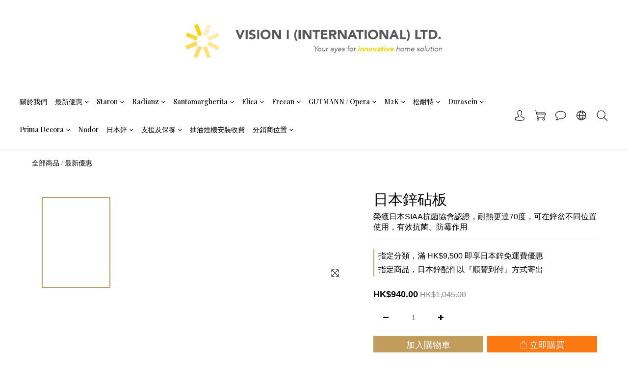

--- FILE ---
content_type: text/html; charset=utf-8
request_url: https://www.vision-i.com.hk/products/shigeru-cutting-board
body_size: 82134
content:
<!DOCTYPE html>
<html lang="zh-hant"><head>  <!-- prefetch dns -->
<meta http-equiv="x-dns-prefetch-control" content="on">
<link rel="dns-prefetch" href="https://cdn.shoplineapp.com">
<link rel="preconnect" href="https://cdn.shoplineapp.com" crossorigin>
<link rel="dns-prefetch" href="https://shoplineimg.com">
<link rel="preconnect" href="https://shoplineimg.com">
<link rel="dns-prefetch" href="https://shoplineimg.com">
<link rel="preconnect" href="https://shoplineimg.com" title="image-service-origin">

  <link rel="preload" href="https://cdn.shoplineapp.com/s/javascripts/currencies.js" as="script">




      <link rel="preload" as="image" href="https://shoplineimg.com/5d2c48c3f982a40001669979/6284a46e694ec97d38327c8b/800x.webp?source_format=jpg" media="(max-height: 950px)">

<!-- Wrap what we need here -->


<!-- SEO -->
  
    <title ng-non-bindable>日本鋅瀝水板</title>

  <meta name="description" content="W245 x L406 x T14, 材料 － SUS304 不鏽鋼, 產地 － 日本">




<!-- Meta -->
  

    <meta property="og:title" content="日本鋅瀝水板">

  <meta property="og:type" content="product"/>

    <meta property="og:url" content="https://www.vision-i.com.hk/products/shigeru-cutting-board">
    <link rel="canonical" href="https://www.vision-i.com.hk/products/shigeru-cutting-board">

  <meta property="og:description" content="W245 x L406 x T14, 材料 － SUS304 不鏽鋼, 產地 － 日本">

    <meta property="og:image" content="https://img.shoplineapp.com/media/image_clips/6284a46e694ec97d38327c8b/original.jpg?1652860014">
    <meta name="thumbnail" content="https://img.shoplineapp.com/media/image_clips/6284a46e694ec97d38327c8b/original.jpg?1652860014">

    <meta property="fb:app_id" content="2499098376796229">



    <script type="application/ld+json">
    {"@context":"https://schema.org","@type":"WebSite","name":"Vision I (International) Ltd","url":"https://www.vision-i.com.hk"}
    </script>


<!-- locale meta -->


  <meta name="viewport" content="width=device-width, initial-scale=1.0, viewport-fit=cover">
<meta name="mobile-web-app-capable" content="yes">
<meta name="format-detection" content="telephone=no" />
<meta name="google" value="notranslate">

<!-- Shop icon -->
  <link rel="shortcut icon" type="image/png" href="https://img.shoplineapp.com/media/image_clips/5d2d86323ddcf60038a8c8dc/original.png?1563264562">




<!--- Site Ownership Data -->
    <meta name="google-site-verification" content="url_dG75SuO3U_h-vpi_mKui5d98oDNKg0-L_Eb6FiQ">
    <meta name="facebook-domain-verification" content="8o29h7btd9i65vanwupvbvb45anolb">
    <meta name="google-site-verification" content="1e054a68740a434d3204f8021d7ceae17e46b5d4">
<!--- Site Ownership Data End-->

<!-- Styles -->


        <link rel="stylesheet" media="all" href="https://cdn.shoplineapp.com/assets/common-898e3d282d673c037e3500beff4d8e9de2ee50e01c27252b33520348e0b17da0.css" onload="" />

        <link rel="stylesheet" media="all" href="https://cdn.shoplineapp.com/assets/theme_philia-8f2a7f02a554b9565eabb9845d006914ac7d5585d616bce231405bbbcb49d5df.css" onload="" />


          <style>@font-face{font-family:'Playfair Display';font-style:italic;font-weight:400;font-display:swap;src:url(https://cdn.shoplineapp.com/fonts/playfair-display/playfair-display-cyrillic-italic-400.woff2) format("woff2");unicode-range:U+0301,U+0400-045F,U+0490-0491,U+04B0-04B1,U+2116}@font-face{font-family:'Playfair Display';font-style:italic;font-weight:400;font-display:swap;src:url(https://cdn.shoplineapp.com/fonts/playfair-display/playfair-display-vietnamese-italic-400.woff2) format("woff2");unicode-range:U+0102-0103,U+0110-0111,U+0128-0129,U+0168-0169,U+01A0-01A1,U+01AF-01B0,U+0300-0301,U+0303-0304,U+0308-0309,U+0323,U+0329,U+1EA0-1EF9,U+20AB}@font-face{font-family:'Playfair Display';font-style:italic;font-weight:400;font-display:swap;src:url(https://cdn.shoplineapp.com/fonts/playfair-display/playfair-display-latin-ext-italic-400.woff2) format("woff2");unicode-range:U+0100-02BA,U+02BD-02C5,U+02C7-02CC,U+02CE-02D7,U+02DD-02FF,U+0304,U+0308,U+0329,U+1D00-1DBF,U+1E00-1E9F,U+1EF2-1EFF,U+2020,U+20A0-20AB,U+20AD-20C0,U+2113,U+2C60-2C7F,U+A720-A7FF}@font-face{font-family:'Playfair Display';font-style:italic;font-weight:400;font-display:swap;src:url(https://cdn.shoplineapp.com/fonts/playfair-display/playfair-display-latin-italic-400.woff2) format("woff2");unicode-range:U+0000-00FF,U+0131,U+0152-0153,U+02BB-02BC,U+02C6,U+02DA,U+02DC,U+0304,U+0308,U+0329,U+2000-206F,U+20AC,U+2122,U+2191,U+2193,U+2212,U+2215,U+FEFF,U+FFFD}@font-face{font-family:'Playfair Display';font-style:normal;font-weight:500;font-display:swap;src:url(https://cdn.shoplineapp.com/fonts/playfair-display/playfair-display-cyrillic-normal-500.woff2) format("woff2");unicode-range:U+0301,U+0400-045F,U+0490-0491,U+04B0-04B1,U+2116}@font-face{font-family:'Playfair Display';font-style:normal;font-weight:500;font-display:swap;src:url(https://cdn.shoplineapp.com/fonts/playfair-display/playfair-display-vietnamese-normal-500.woff2) format("woff2");unicode-range:U+0102-0103,U+0110-0111,U+0128-0129,U+0168-0169,U+01A0-01A1,U+01AF-01B0,U+0300-0301,U+0303-0304,U+0308-0309,U+0323,U+0329,U+1EA0-1EF9,U+20AB}@font-face{font-family:'Playfair Display';font-style:normal;font-weight:500;font-display:swap;src:url(https://cdn.shoplineapp.com/fonts/playfair-display/playfair-display-latin-ext-normal-500.woff2) format("woff2");unicode-range:U+0100-02BA,U+02BD-02C5,U+02C7-02CC,U+02CE-02D7,U+02DD-02FF,U+0304,U+0308,U+0329,U+1D00-1DBF,U+1E00-1E9F,U+1EF2-1EFF,U+2020,U+20A0-20AB,U+20AD-20C0,U+2113,U+2C60-2C7F,U+A720-A7FF}@font-face{font-family:'Playfair Display';font-style:normal;font-weight:500;font-display:swap;src:url(https://cdn.shoplineapp.com/fonts/playfair-display/playfair-display-latin-normal-500.woff2) format("woff2");unicode-range:U+0000-00FF,U+0131,U+0152-0153,U+02BB-02BC,U+02C6,U+02DA,U+02DC,U+0304,U+0308,U+0329,U+2000-206F,U+20AC,U+2122,U+2191,U+2193,U+2212,U+2215,U+FEFF,U+FFFD}@font-face{font-family:'Playfair Display';font-style:normal;font-weight:600;font-display:swap;src:url(https://cdn.shoplineapp.com/fonts/playfair-display/playfair-display-cyrillic-normal-600.woff2) format("woff2");unicode-range:U+0301,U+0400-045F,U+0490-0491,U+04B0-04B1,U+2116}@font-face{font-family:'Playfair Display';font-style:normal;font-weight:600;font-display:swap;src:url(https://cdn.shoplineapp.com/fonts/playfair-display/playfair-display-vietnamese-normal-600.woff2) format("woff2");unicode-range:U+0102-0103,U+0110-0111,U+0128-0129,U+0168-0169,U+01A0-01A1,U+01AF-01B0,U+0300-0301,U+0303-0304,U+0308-0309,U+0323,U+0329,U+1EA0-1EF9,U+20AB}@font-face{font-family:'Playfair Display';font-style:normal;font-weight:600;font-display:swap;src:url(https://cdn.shoplineapp.com/fonts/playfair-display/playfair-display-latin-ext-normal-600.woff2) format("woff2");unicode-range:U+0100-02BA,U+02BD-02C5,U+02C7-02CC,U+02CE-02D7,U+02DD-02FF,U+0304,U+0308,U+0329,U+1D00-1DBF,U+1E00-1E9F,U+1EF2-1EFF,U+2020,U+20A0-20AB,U+20AD-20C0,U+2113,U+2C60-2C7F,U+A720-A7FF}@font-face{font-family:'Playfair Display';font-style:normal;font-weight:600;font-display:swap;src:url(https://cdn.shoplineapp.com/fonts/playfair-display/playfair-display-latin-normal-600.woff2) format("woff2");unicode-range:U+0000-00FF,U+0131,U+0152-0153,U+02BB-02BC,U+02C6,U+02DA,U+02DC,U+0304,U+0308,U+0329,U+2000-206F,U+20AC,U+2122,U+2191,U+2193,U+2212,U+2215,U+FEFF,U+FFFD}@font-face{font-family:'Playfair Display';font-style:normal;font-weight:700;font-display:swap;src:url(https://cdn.shoplineapp.com/fonts/playfair-display/playfair-display-cyrillic-normal-700.woff2) format("woff2");unicode-range:U+0301,U+0400-045F,U+0490-0491,U+04B0-04B1,U+2116}@font-face{font-family:'Playfair Display';font-style:normal;font-weight:700;font-display:swap;src:url(https://cdn.shoplineapp.com/fonts/playfair-display/playfair-display-vietnamese-normal-700.woff2) format("woff2");unicode-range:U+0102-0103,U+0110-0111,U+0128-0129,U+0168-0169,U+01A0-01A1,U+01AF-01B0,U+0300-0301,U+0303-0304,U+0308-0309,U+0323,U+0329,U+1EA0-1EF9,U+20AB}@font-face{font-family:'Playfair Display';font-style:normal;font-weight:700;font-display:swap;src:url(https://cdn.shoplineapp.com/fonts/playfair-display/playfair-display-latin-ext-normal-700.woff2) format("woff2");unicode-range:U+0100-02BA,U+02BD-02C5,U+02C7-02CC,U+02CE-02D7,U+02DD-02FF,U+0304,U+0308,U+0329,U+1D00-1DBF,U+1E00-1E9F,U+1EF2-1EFF,U+2020,U+20A0-20AB,U+20AD-20C0,U+2113,U+2C60-2C7F,U+A720-A7FF}@font-face{font-family:'Playfair Display';font-style:normal;font-weight:700;font-display:swap;src:url(https://cdn.shoplineapp.com/fonts/playfair-display/playfair-display-latin-normal-700.woff2) format("woff2");unicode-range:U+0000-00FF,U+0131,U+0152-0153,U+02BB-02BC,U+02C6,U+02DA,U+02DC,U+0304,U+0308,U+0329,U+2000-206F,U+20AC,U+2122,U+2191,U+2193,U+2212,U+2215,U+FEFF,U+FFFD}
</style>
      <link rel="dns-prefetch" href="https://fonts.googleapis.com"><link rel="preconnect" href="https://fonts.googleapis.com"><link rel="dns-prefetch" href="https://fonts.gstatic.com"><link rel="preconnect" href="https://fonts.gstatic.com" crossorigin="true"><script>
  window.addEventListener('load', function() {
    const link = document.createElement('link');
    link.rel = 'stylesheet';
    link.href = 'https://fonts.googleapis.com/css2?family=Noto+Sans+TC:wght@300;400;500;700&family=Noto+Serif+TC:wght@300;400;500;700&display=swap';
    link.media = 'print';
    link.onload = () => {
      link.media = 'all';
    }
    document.head.appendChild(link);
  });
</script>

    <style>
      .ProductList-categoryMenu ul li:hover>a.primary-color-hover,.ProductList-categoryMenu .List-item a.primary-color-hover:hover,.ProductReview-container a.primary-color-hover:hover,.ProductReview-container .List-item a.primary-color-hover:hover,.variation-label:hover,.variation-label.variation-label--selected,.btn-add-to-cart.mobile-cart,.Back-in-stock-addItem-block .btn:not(.is-active):hover,.Back-in-stock-addItem-block .btn:not(.is-active):focus,.Back-in-stock-addItem-block .btn.focus:not(.is-active),.quick-cart-body .product-link>a,.quick-cart-mobile-header .product-link>a,.btn-add-back-in-stock:hover,.btn-add-back-in-stock.is-active,.Product-promotions-tag span,#btn-form-submit-modal:hover,#btn-form-submit-modal:focus,.Label-price.is-sale,.PromotionPage-container .info-box .btn-add-to-promotion-cart .fa,.PromotionInfo .show-term-button:hover,.MemberCenter .PromotionInfo .show-term-button:hover,.amazon-wishlist-block .buy-at-amazon-button:hover,.amazon-wishlist-block .buy-at-amazon-button.is-active,.amazon-wishlist-block .buy-at-amazon-button a:hover,.amazon-wishlist-block .buy-at-amazon-button a.is-active,.member-center-coupon-nav .active,.ProductList-select category-filter-button .advance-filter-button:hover,.category-advance-filter .filter-data .filter-item-title:hover,.category-advance-filter .filter-data .filter-item label:hover,.facebook-banner .fa-times,.facebook-banner .wording,.product-set-basket .highlight-label,.product-set-quick-cart-modal .highlight-label,.text-primary-color,.text-primary-color a,.text-primary-color a:hover{color:#C19C5C}.btn-add-wishlist:hover,.btn-add-wishlist:hover span,.btn-add-wishlist.is-active,.btn-add-wishlist.is-active span{color:#C19C5C !important}.navigation-menu .scroll-left:not(.scroll-disable):hover,.navigation-menu .scroll-right:not(.scroll-disable):hover,.NavigationBar-nestedList .sub-prev:not(.sub-disable):hover span,.NavigationBar-nestedList .sub-next:not(.sub-disable):hover span,.cart-chkt-btn,.owl-theme .owl-dots .owl-dot.active span,.owl-theme .owl-dots .owl-dot:hover span,.member-price-tag,.product-customized-labels,.product-item .boxify-image-wrapper .btn-add-to-cart:hover,.product-item .boxify-image-wrapper .btn-add-to-promotion-cart:hover,.sl-goto-top,.coupon-card-image{background:#C19C5C}sl-list-page-wishlist-button:hover{background:#C19C5C !important}.CartPanel-toggleButton .Cart-count.primary-color,.page-breadcrumb,.ProductList-container .tit-category:before,.member-profile-save,.btn-color-primary,.product-review-block .btn-primary,.product-review-block .btn-primary:focus,.submit-btn-wrapper .btn-primary,.submit-btn-wrapper .btn-primary:focus,.pagination>li.active a,.pagination>li:hover a,.pagination>li.active a:hover,.pagination>li:hover a:hover,.btn-cart-fixed,.trial-order-dialog .checkout-btn,.basic-popover-desktop .body .action-button,.basic-popover-mobile,.basic-popover-mobile .member-referral-link,#get-welcome-member-referral-credits .body .continue,.category-advance-filter .apply-button,.category-advance-filter .title::before,.product-set-quantity-label,.basket-cart-panel .basket-cart-panel-header .progress-bar .progress-bar-content,.member-center-profile__submit-button,.member-center-profile__retry-button,.member-center-profile__member-referral-modal-button,.member-center-profile__email-verification-modal-button{background-color:#C19C5C}.variation-label:hover,.variation-label.variation-label--selected,.cart-chkt-btn,.member-profile-save,.btn-color-primary,.product-review-block .btn-primary,.product-review-block .btn-primary:focus,.submit-btn-wrapper .btn-primary,.submit-btn-wrapper .btn-primary:focus,.variant-image.selected .image-container,.btn-cart-fixed,.basic-popover-desktop .body .action-button,#get-welcome-member-referral-credits .body .continue,.category-advance-filter .filter-data .filter-price-range input:focus,.category-advance-filter .filter-data .filter-price-range input:hover,.member-center-profile__submit-button,.member-center-profile__retry-button,.member-center-profile__member-referral-modal-button,.member-center-profile__email-verification-modal-button{border-color:#C19C5C}.checkout-coupon-list-card:hover>.checkout-coupon-list-card-body,.category-advance-filter .filter-data .filter-item-title:hover .advance-filter-icon,.product-list-variant-selector-item.selected-variation>.product-list-variant-selector-image:after{border-color:#C19C5C !important}.primary-border-color-after>:after,.primary-border-color-after:not(.Grid-item-title):after,.primary-border-color-after:not(.Grid-item-title) :after,.primary-color-border-bottom,.Grid-item-content p:last-child:after,.Grid-item-content div:last-child:after,.Tabset .Tab-label.active span:after{border-bottom-color:#C19C5C}.Product-promotions-tag{border-left-color:#C19C5C}.QuickCart-modal .modal-body .input-group .btn:hover svg,.ProductDetail-product-info .input-group .btn:hover svg,.variant-gallery-stage .zoom-icon-content:hover,.ProductList-select category-filter-button .advance-filter-button:hover svg{fill:#C19C5C}.navigation-menu-top-layer>.navigation-menu-item:hover>.navigation-menu-item-label{color:#C19C5C !important}.navigation-menu .navigation-menu-item:hover>.navigation-menu-item-label{color:#C19C5C}.navigation-menu .navigation-menu-third-layer-toggle:hover{color:#C19C5C}.NavigationBar-mainMenu .List-item:hover>.Label.primary-color-hover{color:#C19C5C !important}.NavigationBar-mainMenu i.primary-color-hover:hover{color:#C19C5C !important}.NavigationBar-actionMenu-button.nav-color:hover,.NavigationBar-actionMenu-button.nav-color:hover svg,.dropdown-menu li:hover{color:#C19C5C;fill:#C19C5C}@media (min-width: 768px){.PostList .List-item.primary-color-hover a:hover .List-item-title{color:#C19C5C}}@media (max-width: 767px){.PostList .List-item.primary-color-hover a:active .List-item-title{color:#C19C5C}}.ProductReview-container .List-item a.disabled{color:#C19C5C !important}.ProductList-select ul li:hover{color:#C19C5C !important}.cart-chkt-btn:hover:not(.insufficient-point){color:#C19C5C !important}.cart-chkt-btn:hover:not(.insufficient-point) .ladda-spinner div div div{background:#C19C5C !important}.member-price-tag:before,.product-customized-labels:before{border-color:transparent #C19C5C transparent transparent}.Variation-border.selected{border:solid 1px #C19C5C !important}@media not all and (pointer: coarse){.Variation-border:hover{border:solid 1px #C19C5C !important}}.customer-review-bar-color{background-color:rgba(193,156,92,0.3) !important}.facebook-quick-signup-success-page .title{color:#C19C5C}.facebook-quick-signup-success-page .btn-facebook-redirect{background-color:#C19C5C}.facebook-quick-signup-success-page .btn-facebook-redirect:hover{background-color:#C19C5C;color:#fff;opacity:0.8}.facebook-quick-signup-failure-page .title{color:#C19C5C}.facebook-quick-signup-failure-page .btn-facebook-redirect{background-color:#C19C5C}.facebook-quick-signup-failure-page .btn-facebook-redirect:hover{background-color:#C19C5C;color:#fff;opacity:0.8}.QuickCart-modal .modal-body .member-price-tip-content,.ProductDetail-product-info .member-price-tip-content{color:#C19C5C}.addon-item-quantity-price-wrapper .price-sale{color:#C19C5C !important}.multi-checkout-confirm .multi-checkout-confirm__delivery_notice{color:#C19C5C}.multi-checkout-confirm .multi-checkout-confirm__delivery_notice:before,.multi-checkout-confirm .multi-checkout-confirm__delivery_notice:after{background-color:#C19C5C}#checkout-object__section .checkout-object__info_cart-header{color:#C19C5C}#checkout-object__section .checkout-object__info_cart-header .icon-basket{fill:#C19C5C}#signup-login-page .solid-btn:not([disabled]){background-color:#C19C5C;border-color:#C19C5C}#signup-login-page .solid-btn:not([disabled]):hover{color:#fff;background-color:#000;border-color:#000}#signup-login-page .solid-btn[data-loading]{background-color:#C19C5C;border-color:#C19C5C}#signup-login-page .outline-btn:not([disabled]){color:#C19C5C;border-color:#C19C5C}#signup-login-page .outline-btn:not([disabled]):hover{color:#fff;background-color:#000;border-color:#000}#signup-login-page .outline-btn[data-loading]{color:#C19C5C;border-color:#C19C5C}.member-center-profile__submit-button:hover,.member-center-profile__retry-button:hover,.member-center-profile__member-referral-modal-button:hover,.member-center-profile__email-verification-modal-button:hover{background-color:#000;border-color:#000}

    </style>
    <style>
      *{font-family:"Playfair Display", "Noto Serif TC", "Noto Serif SC", "Athiti", serif}

    </style>







  <link rel="stylesheet" media="all" href="https://cdn.shoplineapp.com/packs/css/intl_tel_input-0d9daf73.chunk.css" />








<script type="text/javascript">
  window.mainConfig = JSON.parse('{\"sessionId\":\"\",\"merchantId\":\"5d2c48c3f982a40001669979\",\"appCoreHost\":\"shoplineapp.com\",\"assetHost\":\"https://cdn.shoplineapp.com/packs/\",\"apiBaseUrl\":\"http://shoplineapp.com\",\"eventTrackApi\":\"https://events.shoplytics.com/api\",\"frontCommonsApi\":\"https://front-commons.shoplineapp.com/api\",\"appendToUrl\":\"\",\"env\":\"production\",\"merchantData\":{\"_id\":\"5d2c48c3f982a40001669979\",\"addon_limit_enabled\":true,\"base_country_code\":\"HK\",\"base_currency\":{\"id\":\"hkd\",\"iso_code\":\"HKD\",\"alternate_symbol\":\"HK$\",\"name\":\"Hong Kong Dollar\",\"symbol_first\":true,\"subunit_to_unit\":100},\"base_currency_code\":\"HKD\",\"beta_feature_keys\":[],\"brand_home_url\":\"https://www.vision-i.com.hk\",\"checkout_setting\":{\"enable_membership_autocheck\":false,\"enable_subscription_autocheck\":false,\"enforce_user_login_on_checkout\":true,\"enabled_abandoned_cart_notification\":true,\"enable_sc_fast_checkout\":false,\"rounding_setting\":{\"enabled\":false,\"rounding_mode\":\"round_half_even\",\"smallest_denomination\":10},\"multi_checkout\":{\"enabled\":false}},\"current_plan_key\":\"basket\",\"current_theme_key\":\"philia\",\"delivery_option_count\":21,\"enabled_stock_reminder\":false,\"handle\":\"visioni\",\"identifier\":\"\",\"instagram_access_token\":\"\",\"instagram_id\":\"\",\"invoice_activation\":\"inactive\",\"is_image_service_enabled\":true,\"mobile_logo_media_url\":\"https://img.shoplineapp.com/media/image_clips/5d2d85d9c8a68d0017eaca65/original.png?1563264473\",\"name\":\"Vision I (International) Ltd\",\"order_setting\":{\"invoice_activation\":\"inactive\",\"short_message_activation\":\"inactive\",\"default_out_of_stock_reminder\":false,\"auto_cancel_expired_orders\":true,\"auto_revert_credit\":false,\"enabled_order_auth_expiry\":true,\"enforce_user_login_on_checkout\":false,\"enabled_abandoned_cart_notification\":true,\"enable_order_split_einvoice_reissue\":false,\"no_duplicate_uniform_invoice\":false,\"hourly_auto_invoice\":false,\"enabled_location_id\":false,\"enabled_sf_hidden_product_name\":false,\"slp_auto_refund\":false,\"customer_return_order\":{\"enabled\":false,\"available_return_days\":\"7\"},\"customer_cancel_order\":{\"enabled\":true,\"auto_revert_credit\":false},\"custom_fields\":[{\"type\":\"textarea\",\"label\":\"所有技術資料節錄自意大利🇮🇹生產商elica s.p.a 最新產品目錄取得。所有 elica 油煙機風速量度標準是根據摩打出風口量度 @mamop* 而歐洲測試 en 是加上長管導測試標準，所有規格廠方會恆常更新，我們會盡量更新準確資料，客人請參考購買貨物時規格， 貨物規格按現貨規格或訂貨廠方最新更新為準。\\n\\n*mamop-排風標準,在摩打出風口位量度\",\"display_type\":\"text_field\",\"name_translations\":{\"en\":\"All the technical data are based on manufacturer Italy 🇮🇹 Elica latest catalogues or data sheets, The airflow data is measured by factory lab. at the motor outlet point MAMOP* it is a Free Motor Blower Value measured at the motor outlet point (MAMOP*) the EU testing method with long exhaustion tube and measure at the end of exhaust point, All the cooker hoods and appliances specifications are subject to stock model specifications or factory latest update. Please check the final offer from our quotation or offer to confirm the final specifications.\\n\\n\\n*MAMOP - airflow measure at the motor outlet point\",\"zh-hant\":\"所有技術資料節錄自意大利🇮🇹生產商Elica S.p.A 最新產品目錄取得。所有 Elica 油煙機風速量度標準是根據摩打出風口量度 @MAMOP* 而歐洲測試 EN 是加上長管導測試標準，所有規格廠方會恆常更新，我們會盡量更新準確資料，客人請參考購買貨物時規格， 貨物規格按現貨規格或訂貨廠方最新更新為準。\\n\\n*MAMOP-排風標準,在摩打出風口位量度\"},\"hint_translations\":{\"en\":\"\",\"zh-hant\":\"\",\"zh-hk\":\"\",\"zh-cn\":\"\",\"zh-tw\":\"\",\"vi\":\"\",\"ms\":\"\",\"ja\":\"\",\"th\":\"\",\"id\":\"\",\"de\":\"\",\"fr\":\"\"}}],\"invoice\":{\"tax_id\":\"\"},\"facebook_messenging\":{\"status\":\"active\"},\"status_update_sms\":{\"status\":\"deactivated\"},\"private_info_handle\":{\"enabled\":false,\"custom_fields_enabled\":false}},\"payment_method_count\":11,\"product_setting\":{\"enabled_product_review\":false,\"variation_display\":\"swatches\",\"price_range_enabled\":true,\"enabled_pos_product_customized_price\":false,\"enabled_pos_product_price_tier\":false},\"promotion_setting\":{\"one_coupon_limit_enabled\":false,\"show_promotion_reminder\":false,\"multi_order_discount_strategy\":\"order_or_tier_promotion\",\"order_gift_threshold_mode\":\"after_price_discounts\",\"order_free_shipping_threshold_mode\":\"after_all_discounts\",\"category_item_gift_threshold_mode\":\"before_discounts\",\"category_item_free_shipping_threshold_mode\":\"before_discounts\"},\"rollout_keys\":[\"2FA_google_authenticator\",\"3_layer_category\",\"3_layer_navigation\",\"3_layer_variation\",\"711_CB_13countries\",\"711_CB_pickup_TH\",\"711_c2b_report_v2\",\"711_cross_delivery\",\"MC_manual_order\",\"MO_Apply_Coupon_Code\",\"StaffCanBeDeleted_V1\",\"UTM_export\",\"UTM_register\",\"abandoned_cart_notification\",\"add_system_fontstyle\",\"add_to_cart_revamp\",\"addon_products_limit_10\",\"addon_quantity\",\"address_format_batch2\",\"address_format_jp\",\"address_format_my\",\"address_format_us\",\"address_format_vn\",\"admin_app_extension\",\"admin_custom_domain\",\"admin_image_service\",\"admin_manual_order\",\"admin_realtime\",\"admin_vietnam_dong\",\"adminapp_order_form\",\"adminapp_wa_contacts_list\",\"ads_system_new_tab\",\"adyen_my_sc\",\"affiliate_by_product\",\"affiliate_dashboard\",\"affiliate_kol_report\",\"alipay_hk_sc\",\"amazon_product_review\",\"android_pos_agent_clockin_n_out\",\"android_pos_purchase_order_partial_in_storage\",\"android_pos_save_send_receipt\",\"android_pos_v2_force_upgrade_version_1-50-0_date_2025-08-30\",\"app_categories_filtering\",\"app_multiplan\",\"app_subscription_prorated_billing\",\"apps_store\",\"apps_store_blog\",\"apps_store_fb_comment\",\"apps_store_wishlist\",\"appstore_free_trial\",\"archive_order_data\",\"archive_order_ui\",\"assign_products_to_category\",\"auth_flow_revamp\",\"auto_credit_percentage\",\"auto_credit_recurring\",\"auto_reply_comment\",\"auto_save_sf_plus_address\",\"auto_suspend_admin\",\"basket_comparising_link_CNY\",\"basket_comparising_link_HKD\",\"basket_comparising_link_TWD\",\"basket_invoice_field\",\"basket_pricing_page_cny\",\"basket_pricing_page_hkd\",\"basket_pricing_page_myr\",\"basket_pricing_page_sgd\",\"basket_pricing_page_thb\",\"basket_pricing_page_twd\",\"basket_pricing_page_usd\",\"basket_pricing_page_vnd\",\"basket_subscription_coupon\",\"basket_subscription_email\",\"bianco_setting\",\"bidding_select_product\",\"bing_ads\",\"birthday_format_v2\",\"block_gtm_for_lighthouse\",\"blog\",\"blog_app\",\"blog_revamp_admin\",\"blog_revamp_admin_category\",\"blog_revamp_doublewrite\",\"blog_revamp_related_products\",\"blog_revamp_shop_category\",\"blog_revamp_singleread\",\"breadcrumb\",\"broadcast_advanced_filters\",\"broadcast_analytics\",\"broadcast_clone\",\"broadcast_email_html\",\"broadcast_facebook_template\",\"broadcast_line_template\",\"broadcast_unsubscribe_email\",\"bulk_action_customer\",\"bulk_action_product\",\"bulk_import_multi_lang\",\"bulk_payment_delivery_setting\",\"bulk_printing_labels_711C2C\",\"bulk_update_dynamic_fields\",\"bulk_update_job\",\"bulk_update_new_fields\",\"bulk_update_product_download_with_filter\",\"bulk_update_tag\",\"bundle_group\",\"bundle_page\",\"bundle_promotion_apply_enhancement\",\"bundle_stackable\",\"buy_at_amazon\",\"buy_button\",\"buy_now_button\",\"callback_service\",\"cancel_order_by_customer\",\"cancel_order_by_customer_v2\",\"cart_addon_condition\",\"cart_addon_limit\",\"cart_use_product_service\",\"cart_uuid\",\"category_banner_multiple\",\"category_limit_unlimited\",\"category_sorting\",\"channel_amazon\",\"channel_fb\",\"channel_integration\",\"charge_shipping_fee_by_product_qty\",\"chat_widget\",\"chat_widget_livechat\",\"checkout_membercheckbox_toggle\",\"checkout_setting\",\"cn_pricing_page_2019\",\"combine_orders_app\",\"component_h1_tag\",\"connect_new_facebookpage\",\"consolidated_billing\",\"cookie_consent\",\"country_code\",\"coupon_center_back_to_cart\",\"create_staff_revamp\",\"credit_point_triggerpoint\",\"crm_email_custom\",\"crm_notify_preview\",\"crm_sms_custom\",\"crm_sms_notify\",\"cross_shop_tracker\",\"custom_css\",\"custom_home_delivery_tw\",\"custom_notify\",\"custom_order_export\",\"customer_advanced_filter\",\"customer_coupon\",\"customer_custom_field_limit_5\",\"customer_data_secure\",\"customer_edit\",\"customer_export_v2\",\"customer_group\",\"customer_group_analysis\",\"customer_group_filter_p2\",\"customer_group_filter_p3\",\"customer_group_regenerate\",\"customer_import_50000_failure_report\",\"customer_import_v2\",\"customer_import_v3\",\"customer_list\",\"customer_new_report\",\"customer_referral\",\"customer_search_match\",\"customer_tag\",\"dashboard_v2\",\"dashboard_v2_revamp\",\"date_picker_v2\",\"deep_link_support_linepay\",\"deep_link_support_payme\",\"deep_search\",\"default_theme_ultrachic\",\"delivery_time\",\"delivery_time_with_quantity\",\"design_submenu\",\"dev_center_app_store\",\"disable_footer_brand\",\"disable_old_upgrade_reminder\",\"domain_applicable\",\"doris_bien_setting\",\"dusk_setting\",\"dynamic_shipping_rate_refactor\",\"ec_order_unlimit\",\"ecpay_expirydate\",\"ecpay_payment_gateway\",\"einvoice_bulk_update\",\"einvoice_edit\",\"einvoice_newlogic\",\"email_credit_expire_notify\",\"email_custom\",\"email_member_forget_password_notify\",\"email_member_register_notify\",\"email_order_notify\",\"email_verification\",\"enable_body_script\",\"enable_calculate_api_promotion_apply\",\"enable_calculate_api_promotion_filter\",\"enable_cart_api\",\"enable_cart_service\",\"enable_corejs_splitting\",\"enable_lazysizes_image_tag\",\"enable_new_css_bundle\",\"enable_order_status_callback_revamp_for_promotion\",\"enable_order_status_callback_revamp_for_storefront\",\"enable_promotion_usage_record\",\"enable_shopjs_splitting\",\"enhanced_catalog_feed\",\"exclude_product\",\"execute_shipment_permission\",\"export_inventory_report_v2\",\"express_cart\",\"facebook_ads\",\"facebook_dia\",\"facebook_login\",\"facebook_messenger_subscription\",\"facebook_notify\",\"facebook_pixel_manager\",\"fb_comment_app\",\"fb_entrance_optimization\",\"fb_feed_unlimit\",\"fb_group\",\"fb_multi_category_feed\",\"fb_pixel_matching\",\"fb_pixel_v2\",\"fb_post_management\",\"fb_product_set\",\"fb_ssapi\",\"fb_sub_button\",\"fbe_oe\",\"fbe_shop\",\"fbe_v2\",\"fbe_v2_edit\",\"fbig_shop_disabled\",\"feature_alttag_phase1\",\"feature_alttag_phase2\",\"fm_order_receipt\",\"fmt_c2c_newlabel\",\"fmt_revision\",\"footer_builder\",\"footer_builder_new\",\"form_builder\",\"form_builder_access\",\"form_builder_user_management\",\"form_builder_v2_elements\",\"form_builder_v2_receiver\",\"form_builder_v2_report\",\"fps_rolling_key\",\"get_promotions_by_cart\",\"gift_shipping_promotion_discount_condition\",\"gifts_limit_10\",\"gmv_revamp\",\"godaddy\",\"google_ads_api\",\"google_ads_manager\",\"google_analytics_4\",\"google_analytics_manager\",\"google_content_api\",\"google_dynamic_remarketing_tag\",\"google_enhanced_conversions\",\"google_preorder_feed\",\"google_product_category_3rdlayer\",\"google_recaptcha\",\"google_remarketing_manager\",\"google_signup_login\",\"google_tag_manager\",\"gp_tw_sc\",\"group_url_bind_post_live\",\"h2_tag_phase1\",\"hct_logistics_bills_report\",\"hidden_product\",\"hidden_product_p2\",\"hide_credit_point_record_balance\",\"hk_pricing_page_2019\",\"hkd_pricing_page_disabled_2020\",\"ig_browser_notify\",\"ig_live\",\"ig_login_entrance\",\"ig_new_api\",\"image_gallery\",\"image_gallery_p2\",\"image_host_by_region\",\"image_limit_30000\",\"image_widget_mobile\",\"instagram_create_post\",\"instagram_post_sales\",\"instant_order_form\",\"integrated_label_711\",\"integrated_sfexpress\",\"integration_one\",\"inventory_change_reason\",\"inventory_search_v2\",\"job_api_products_export\",\"job_api_user_export\",\"job_product_import\",\"jquery_v3\",\"kingsman_v2_setting\",\"layout_engine_service_kingsman_blogs\",\"layout_engine_service_kingsman_member_center\",\"layout_engine_service_kingsman_pdp\",\"layout_engine_service_kingsman_plp\",\"layout_engine_service_kingsman_promotions\",\"line_ads_tag\",\"line_broadcast\",\"line_login\",\"line_login_mobile\",\"line_shopping_new_fields\",\"live_after_keyword\",\"live_announce_bids\",\"live_announce_buyer\",\"live_bidding\",\"live_bulk_checkoutlink\",\"live_bulk_edit\",\"live_checkout_notification\",\"live_checkout_notification_all\",\"live_checkout_notification_message\",\"live_comment_discount\",\"live_comment_robot\",\"live_create_product_v2\",\"live_crosspost\",\"live_dashboard_product\",\"live_event_discount\",\"live_fb_group\",\"live_fhd_video\",\"live_general_settings\",\"live_group_event\",\"live_host_panel\",\"live_ig_messenger_broadcast\",\"live_ig_product_recommend\",\"live_im_switch\",\"live_keyword_switch\",\"live_line_broadcast\",\"live_line_multidisplay\",\"live_luckydraw_enhancement\",\"live_messenger_broadcast\",\"live_order_block\",\"live_print_advanced\",\"live_product_recommend\",\"live_shopline_keyword\",\"live_stream_settings\",\"locale_revamp\",\"logistic_bill_v2_711_b2c\",\"logistic_bill_v2_711_c2c\",\"logo_favicon\",\"luckydraw_products\",\"luckydraw_qualification\",\"manual_activation\",\"manual_order\",\"manual_order_7-11\",\"manual_order_ec_to_sc\",\"manually_bind_post\",\"marketing_affiliate\",\"marketing_affiliate_p2\",\"mc-history-instant\",\"mc_711crossborder\",\"mc_ad_tag\",\"mc_assign_message\",\"mc_auto_bind_member\",\"mc_autoreply_question\",\"mc_broadcast\",\"mc_bulk_read\",\"mc_chatbot_template\",\"mc_delete_message\",\"mc_edit_cart\",\"mc_history_instant\",\"mc_history_post\",\"mc_im\",\"mc_inbox_autoreply\",\"mc_instant_notifications\",\"mc_invoicetitle_optional\",\"mc_keyword_autotagging\",\"mc_line_broadcast\",\"mc_line_cart\",\"mc_logistics_hct\",\"mc_logistics_tcat\",\"mc_manage_blacklist\",\"mc_mark_todo\",\"mc_new_menu\",\"mc_phone_tag\",\"mc_reminder_unpaid\",\"mc_reply_pic\",\"mc_setting_message\",\"mc_setting_orderform\",\"mc_shop_message_refactor\",\"mc_sort_waitingtime\",\"mc_sort_waitingtime_new\",\"mc_tw_invoice\",\"media_gcp_upload\",\"member_center_profile_revamp\",\"member_import_notify\",\"member_info_reward_subscription\",\"member_password_setup_notify\",\"membership_tier_double_write\",\"memebr_center_point_credit_revamp\",\"menu_limit_100\",\"merchant_bills_slp\",\"message_center_v3\",\"message_revamp\",\"mo_remove_discount\",\"mobile_and_email_signup\",\"mobile_signup_p2\",\"modularize_address_format\",\"molpay_credit_card\",\"multi_lang\",\"multicurrency\",\"my_pricing_page_2019\",\"myapp_reauth_alert\",\"myr_pricing_page_disabled_2020\",\"new_app_subscription\",\"new_layout_for_mobile_and_pc\",\"new_onboarding_flow\",\"new_return_management\",\"new_settings_apply_all_promotion\",\"new_signup_flow\",\"new_sinopac_3d\",\"notification_custom_sending_time\",\"npb_theme_philia\",\"npb_widget_font_size_color\",\"ob_revamp\",\"ob_sgstripe\",\"ob_twecpay\",\"oceanpay\",\"old_fbe_removal\",\"onboarding_basketplan\",\"onboarding_handle\",\"one_new_filter\",\"one_page_store_checkout\",\"one_page_store_clone\",\"one_page_store_product_set\",\"oneship_installable\",\"online_credit_redemption_toggle\",\"online_store_design\",\"online_store_design_setup_guide_basketplan\",\"order_add_to_cart\",\"order_archive_calculation_revamp_crm_amount\",\"order_archive_calculation_revamp_crm_member\",\"order_archive_product_testing\",\"order_archive_testing\",\"order_archive_testing_crm\",\"order_archive_testing_order_details\",\"order_archive_testing_return_order\",\"order_confirmation_slip_upload\",\"order_custom_field_limit_5\",\"order_custom_notify\",\"order_decoupling_product_revamp\",\"order_export_366day\",\"order_export_v2\",\"order_filter_shipped_date\",\"order_message_broadcast\",\"order_new_source\",\"order_promotion_split\",\"order_search_custom_field\",\"order_search_sku\",\"order_select_across_pages\",\"order_sms_notify\",\"order_split\",\"order_status_non_automation\",\"order_status_tag_color\",\"orderemail_new_logic\",\"other_custom_notify\",\"out_of_stock_order\",\"page_builder_revamp\",\"page_builder_revamp_theme_setting\",\"page_builder_revamp_theme_setting_initialized\",\"page_builder_section_cache_enabled\",\"page_builder_widget_accordion\",\"page_builder_widget_blog\",\"page_builder_widget_category\",\"page_builder_widget_collage\",\"page_builder_widget_countdown\",\"page_builder_widget_custom_liquid\",\"page_builder_widget_instagram\",\"page_builder_widget_product_text\",\"page_builder_widget_subscription\",\"page_builder_widget_video\",\"page_limit_unlimited\",\"page_view_cache\",\"pakpobox\",\"payme\",\"payment_condition\",\"payment_fee_config\",\"payment_image\",\"payment_octopus\",\"payment_slip_notify\",\"paypal_upgrade\",\"pdp_image_lightbox\",\"pdp_image_lightbox_icon\",\"pending_subscription\",\"philia_setting\",\"pickup_remember_store\",\"plp_label_wording\",\"plp_product_seourl\",\"pos_only_product_settings\",\"pos_retail_store_price\",\"pos_setup_guide_basketplan\",\"post_cancel_connect\",\"post_commerce_stack_comment\",\"post_fanpage_luckydraw\",\"post_fb_group\",\"post_general_setting\",\"post_lock_pd\",\"post_sales_dashboard\",\"postsale_auto_reply\",\"postsale_create_post\",\"postsale_ig_auto_reply\",\"postsales_connect_multiple_posts\",\"product_available_time\",\"product_cost_permission\",\"product_feed_info\",\"product_feed_manager_availability\",\"product_feed_revamp\",\"product_index_v2\",\"product_info\",\"product_limit_1000\",\"product_log_v2\",\"product_quantity_update\",\"product_recommendation_abtesting\",\"product_revamp_doublewrite\",\"product_revamp_singleread\",\"product_review_import\",\"product_review_import_installable\",\"product_review_plp\",\"product_search\",\"product_summary\",\"promotion_blacklist\",\"promotion_filter_by_date\",\"promotion_first_purchase_channel\",\"promotion_hour\",\"promotion_limit_40\",\"promotion_minitem\",\"promotion_page\",\"promotion_page_seo_button\",\"promotion_record_archive_test\",\"quick_answer\",\"recaptcha_reset_pw\",\"redirect_301_settings\",\"rejected_bill_reminder\",\"remove_fblike_sc\",\"repay_cookie\",\"replace_janus_interface\",\"replace_lms_old_oa_interface\",\"reports\",\"revert_credit_p2\",\"revert_credit_status\",\"sales_dashboard\",\"sangria_setting\",\"sc_advanced_keyword\",\"sc_alipay_standard\",\"sc_atm\",\"sc_auto_bind_member\",\"sc_autodetect_address\",\"sc_autodetect_paymentslip\",\"sc_autoreply_icebreaker\",\"sc_clearcart\",\"sc_clearcart_all\",\"sc_comment_label\",\"sc_comment_list\",\"sc_conversations_statistics_sunset\",\"sc_download_adminapp\",\"sc_group_pm_commentid\",\"sc_group_webhook\",\"sc_intercom\",\"sc_list_search\",\"sc_mo_711emap\",\"sc_outstock_msg\",\"sc_overall_statistics_api_v3\",\"sc_pickup\",\"sc_product_variation\",\"sc_slp_subscription_promotion\",\"sc_standard\",\"sc_store_pickup\",\"sc_wa_message_report\",\"scheduled_home_page\",\"search_function_image_gallery\",\"security_center\",\"select_all_customer\",\"select_all_inventory\",\"session_expiration_period\",\"setup_guide_basketplan\",\"sfexpress_centre\",\"sfexpress_eflocker\",\"sfexpress_service\",\"sfexpress_store\",\"sg_onboarding_currency\",\"share_cart_link\",\"shop_builder_plp\",\"shop_category_filter\",\"shop_category_filter_bulk_action\",\"shop_product_search_rate_limit\",\"shop_related_recaptcha\",\"shop_template_advanced_setting\",\"shopline_product_reviews\",\"shoplytics_api_ordersales_v4\",\"shoplytics_api_psa_wide_table\",\"shoplytics_benchmark\",\"shoplytics_broadcast_api_v3\",\"shoplytics_channel_store_permission\",\"shoplytics_credit_analysis\",\"shoplytics_customer_refactor_api_v3\",\"shoplytics_date_picker_v2\",\"shoplytics_event_realtime_refactor_api_v3\",\"shoplytics_events_api_v3\",\"shoplytics_export_flex\",\"shoplytics_homepage_v2\",\"shoplytics_invoices_api_v3\",\"shoplytics_lite\",\"shoplytics_membership_tier_growth\",\"shoplytics_orders_api_v3\",\"shoplytics_ordersales_v3\",\"shoplytics_payments_api_v3\",\"shoplytics_product_revamp_api_v3\",\"shoplytics_promotions_api_v3\",\"shoplytics_psa_multi_stores_export\",\"shoplytics_psa_sub_categories\",\"shoplytics_rfim_enhancement_v3\",\"shoplytics_session_metrics\",\"shoplytics_staff_api_v3\",\"shoplytics_to_hd\",\"shopping_session_enabled\",\"signin_register_revamp\",\"skya_setting\",\"sl_logistics_bulk_action\",\"sl_logistics_fmt_freeze\",\"sl_logistics_modularize\",\"sl_payment_alipay\",\"sl_payment_cc\",\"sl_payment_hk_alipay\",\"sl_payment_standard_v2\",\"sl_payment_type_check\",\"sl_payments_apple_pay\",\"sl_payments_cc_promo\",\"sl_payments_my_cc\",\"sl_payments_my_fpx\",\"sl_payments_sg_cc\",\"sl_pos_admin_cancel_order\",\"sl_pos_admin_delete_order\",\"sl_pos_admin_inventory_transfer\",\"sl_pos_admin_order_archive_testing\",\"sl_pos_admin_purchase_order\",\"sl_pos_admin_register_shift\",\"sl_pos_admin_staff\",\"sl_pos_agent_by_channel\",\"sl_pos_agent_clockin_n_out\",\"sl_pos_agent_performance\",\"sl_pos_android_A4_printer\",\"sl_pos_android_check_cart_items_with_local_db\",\"sl_pos_android_order_reduction\",\"sl_pos_android_receipt_enhancement\",\"sl_pos_app_order_archive_testing\",\"sl_pos_app_transaction_filter_enhance\",\"sl_pos_bugfender_log_reduction\",\"sl_pos_bulk_import_update_enhancement\",\"sl_pos_check_duplicate_create_order\",\"sl_pos_convert_order_to_cart_by_snapshot\",\"sl_pos_customerID_duplicate_check\",\"sl_pos_customer_info_enhancement\",\"sl_pos_customized_price\",\"sl_pos_disable_touchid_unlock\",\"sl_pos_discount\",\"sl_pos_einvoice_refactor\",\"sl_pos_feature_permission\",\"sl_pos_force_upgrade_1-109-0\",\"sl_pos_force_upgrade_1-110-1\",\"sl_pos_from_Swift_to_OC\",\"sl_pos_iOS_A4_printer\",\"sl_pos_iOS_app_transaction_filter_enhance\",\"sl_pos_iOS_cashier_revamp_cart\",\"sl_pos_iOS_cashier_revamp_product_list\",\"sl_pos_iPadOS_version_upgrade_remind_16_0_0\",\"sl_pos_initiate_couchbase\",\"sl_pos_inventory_count\",\"sl_pos_inventory_count_difference_reason\",\"sl_pos_inventory_count_for_selected_products\",\"sl_pos_inventory_feature_module\",\"sl_pos_inventory_transfer_app_can_create_note_date\",\"sl_pos_inventory_transfer_insert_enhancement\",\"sl_pos_inventory_transfer_request\",\"sl_pos_invoice_product_name_filter\",\"sl_pos_invoice_swiftUI_revamp\",\"sl_pos_invoice_toast_show\",\"sl_pos_ios_receipt_info_enhancement\",\"sl_pos_ios_small_label_enhancement\",\"sl_pos_ios_version_upgrade_remind\",\"sl_pos_itc\",\"sl_pos_logo_terms_and_condition\",\"sl_pos_new_report_customer_analysis\",\"sl_pos_new_report_daily_payment_methods\",\"sl_pos_new_report_overview\",\"sl_pos_new_report_product_preorder\",\"sl_pos_new_report_transaction_detail\",\"sl_pos_no_minimum_age\",\"sl_pos_order_refactor_admin\",\"sl_pos_order_upload_using_pos_service\",\"sl_pos_partial_return\",\"sl_pos_password_setting_refactor\",\"sl_pos_payment\",\"sl_pos_payment_method_picture\",\"sl_pos_payment_method_prioritized_and_hidden\",\"sl_pos_payoff_preorder\",\"sl_pos_product_add_to_cart_refactor\",\"sl_pos_product_variation_ui\",\"sl_pos_purchase_order_onlinestore\",\"sl_pos_purchase_order_partial_in_storage\",\"sl_pos_receipt_information\",\"sl_pos_receipt_preorder_return_enhancement\",\"sl_pos_receipt_swiftUI_revamp\",\"sl_pos_register_shift\",\"sl_pos_report_shoplytics_psi\",\"sl_pos_revert_credit\",\"sl_pos_save_send_receipt\",\"sl_pos_stock_refactor\",\"sl_pos_supplier_refactor\",\"sl_pos_toast_revamp\",\"sl_pos_transaction_conflict\",\"sl_pos_transaction_view_admin\",\"sl_pos_transfer_onlinestore\",\"sl_pos_user_permission\",\"sl_pos_variation_setting_refactor\",\"sl_purchase_order_search_create_enhancement\",\"slp_bank_promotion\",\"slp_product_subscription\",\"slp_remember_credit_card\",\"slp_swap\",\"smart_omo_appstore\",\"smart_product_recommendation\",\"smart_product_recommendation_regular\",\"smart_recommended_related_products\",\"sms_custom\",\"sms_with_shop_name\",\"social_channel_revamp\",\"social_channel_user\",\"social_name_in_order\",\"sso_lang_th\",\"sso_lang_vi\",\"staff_elasticsearch\",\"staff_limit_5\",\"staff_service_migration\",\"static_resource_host_by_region\",\"stop_slp_approvedemail\",\"storefront_app_extension\",\"storefront_return\",\"stripe_3d_secure\",\"stripe_3ds_cny\",\"stripe_3ds_hkd\",\"stripe_3ds_myr\",\"stripe_3ds_sgd\",\"stripe_3ds_thb\",\"stripe_3ds_usd\",\"stripe_3ds_vnd\",\"stripe_google_pay\",\"stripe_payment_intents\",\"stripe_radar\",\"stripe_subscription_my_account\",\"structured_data\",\"sub_sgstripe\",\"subscription_config_edit\",\"subscription_config_edit_delivery_payment\",\"subscription_currency\",\"tappay_3D_secure\",\"tappay_sdk_v2_3_2\",\"tappay_sdk_v3\",\"tax_inclusive_setting\",\"taxes_settings\",\"tcat_711pickup_sl_logisitics\",\"tcat_logistics_bills_report\",\"tcat_newlabel\",\"th_pricing_page_2020\",\"thb_pricing_page_disabled_2020\",\"theme_bianco\",\"theme_doris_bien\",\"theme_kingsman_v2\",\"theme_level_3\",\"theme_sangria\",\"theme_ultrachic\",\"tnc-checkbox\",\"toggle_mobile_category\",\"tw_app_shopback_cashback\",\"tw_fm_sms\",\"tw_pricing_page_2019\",\"tw_stripe_subscription\",\"twd_pricing_page_disabled_2020\",\"uc_integration\",\"uc_v2_endpoints\",\"ultra_setting\",\"unified_admin\",\"use_ngram_for_order_search\",\"user_center_social_channel\",\"variant_image_selector\",\"variant_saleprice_cost_weight\",\"variation_label_swatches\",\"varm_setting\",\"vn_pricing_page_2020\",\"vnd_pricing_page_disabled_2020\",\"whatsapp_extension\",\"whatsapp_order_form\",\"whatsapp_orderstatus_toggle\",\"yahoo_dot\",\"youtube_live_shopping\",\"zotabox\",\"zotabox_installable\"],\"shop_default_home_url\":\"https://visioni.shoplineapp.com\",\"shop_status\":\"open\",\"show_sold_out\":false,\"sl_payment_merchant_id\":\"1372188145189273600\",\"supported_languages\":[\"en\",\"zh-hant\"],\"tags\":[\"retail\"],\"time_zone\":\"Asia/Hong_Kong\",\"updated_at\":\"2026-01-22T06:22:58.130Z\",\"user_setting\":{\"_id\":\"5d2c48c3191b020020db4955\",\"created_at\":\"2019-07-15T09:34:59.806Z\",\"data\":{\"general_fields\":[{\"type\":\"gender\",\"options\":{\"order\":{\"include\":\"false\",\"required\":\"false\"},\"signup\":{\"include\":\"true\",\"required\":\"true\"},\"profile\":{\"include\":\"false\",\"required\":\"false\"}}},{\"type\":\"birthday\",\"options\":{\"order\":{\"include\":\"false\",\"required\":\"false\"},\"signup\":{\"include\":\"true\",\"required\":\"true\"},\"profile\":{\"include\":\"false\",\"required\":\"false\"}}}],\"minimum_age_limit\":\"13\",\"signup_method\":\"email_and_mobile\",\"sms_verification\":{\"status\":\"false\",\"supported_countries\":[\"*\"]},\"facebook_login\":{\"status\":\"active\",\"app_id\":\"2499098376796229\"},\"enable_facebook_comment\":\"\",\"facebook_comment\":\"\",\"line_login\":\"\",\"recaptcha_signup\":{\"status\":\"true\",\"site_key\":\"6LdlorsUAAAAAN76VrlA9XpgiDSSRKQWxPN9x_7W\"},\"email_verification\":{\"status\":\"true\"},\"login_with_verification\":{\"status\":\"true\"},\"upgrade_reminder\":\"\",\"birthday_format\":\"YYYY/MM/DD\",\"send_birthday_credit_period\":\"daily\",\"member_info_reward\":{\"enabled\":false,\"coupons\":{\"enabled\":false}}},\"item_type\":\"\",\"key\":\"users\",\"name\":null,\"owner_id\":\"5d2c48c3f982a40001669979\",\"owner_type\":\"Merchant\",\"publish_status\":\"published\",\"status\":\"active\",\"updated_at\":\"2023-06-27T04:19:48.379Z\",\"value\":null}},\"localeData\":{\"loadedLanguage\":{\"name\":\"繁體中文\",\"code\":\"zh-hant\"},\"supportedLocales\":[{\"name\":\"English\",\"code\":\"en\"},{\"name\":\"繁體中文\",\"code\":\"zh-hant\"}]},\"currentUser\":null,\"themeSettings\":{\"primary-color\":\"C19C5C\",\"font-family\":\"Playfair Display, Noto Serif TC, Noto Serif SC, Athiti\",\"categories_collapsed\":false,\"mobile_categories_collapsed\":true,\"image_fill\":true,\"hide_language_selector\":false,\"is_multicurrency_enabled\":false,\"show_promotions_on_product\":true,\"enabled_quick_cart\":true,\"opens_in_new_tab\":true,\"category_page\":\"24\",\"goto_top\":true,\"hide_share_buttons\":true,\"mobile_categories_removed\":false,\"plp_wishlist\":false,\"buy_now_button\":{\"enabled\":true,\"color\":\"fb7813\"},\"plp_variation_selector\":{\"enabled\":false,\"show_variation\":1}},\"isMultiCurrencyEnabled\":false,\"features\":{\"plans\":{\"free\":{\"member_price\":false,\"cart_addon\":false,\"google_analytics_ecommerce\":false,\"membership\":false,\"shopline_logo\":true,\"user_credit\":{\"manaul\":false,\"auto\":false},\"variant_image_selector\":false},\"standard\":{\"member_price\":false,\"cart_addon\":false,\"google_analytics_ecommerce\":false,\"membership\":false,\"shopline_logo\":true,\"user_credit\":{\"manaul\":false,\"auto\":false},\"variant_image_selector\":false},\"starter\":{\"member_price\":false,\"cart_addon\":false,\"google_analytics_ecommerce\":false,\"membership\":false,\"shopline_logo\":true,\"user_credit\":{\"manaul\":false,\"auto\":false},\"variant_image_selector\":false},\"pro\":{\"member_price\":false,\"cart_addon\":false,\"google_analytics_ecommerce\":false,\"membership\":false,\"shopline_logo\":false,\"user_credit\":{\"manaul\":false,\"auto\":false},\"variant_image_selector\":false},\"business\":{\"member_price\":false,\"cart_addon\":false,\"google_analytics_ecommerce\":true,\"membership\":true,\"shopline_logo\":false,\"user_credit\":{\"manaul\":false,\"auto\":false},\"facebook_comments_plugin\":true,\"variant_image_selector\":false},\"basic\":{\"member_price\":false,\"cart_addon\":false,\"google_analytics_ecommerce\":false,\"membership\":false,\"shopline_logo\":false,\"user_credit\":{\"manaul\":false,\"auto\":false},\"variant_image_selector\":false},\"basic2018\":{\"member_price\":false,\"cart_addon\":false,\"google_analytics_ecommerce\":false,\"membership\":false,\"shopline_logo\":true,\"user_credit\":{\"manaul\":false,\"auto\":false},\"variant_image_selector\":false},\"sc\":{\"member_price\":false,\"cart_addon\":false,\"google_analytics_ecommerce\":true,\"membership\":false,\"shopline_logo\":true,\"user_credit\":{\"manaul\":false,\"auto\":false},\"facebook_comments_plugin\":true,\"facebook_chat_plugin\":true,\"variant_image_selector\":false},\"advanced\":{\"member_price\":false,\"cart_addon\":false,\"google_analytics_ecommerce\":true,\"membership\":false,\"shopline_logo\":false,\"user_credit\":{\"manaul\":false,\"auto\":false},\"facebook_comments_plugin\":true,\"facebook_chat_plugin\":true,\"variant_image_selector\":false},\"premium\":{\"member_price\":true,\"cart_addon\":true,\"google_analytics_ecommerce\":true,\"membership\":true,\"shopline_logo\":false,\"user_credit\":{\"manaul\":true,\"auto\":true},\"google_dynamic_remarketing\":true,\"facebook_comments_plugin\":true,\"facebook_chat_plugin\":true,\"wish_list\":true,\"facebook_messenger_subscription\":true,\"product_feed\":true,\"express_checkout\":true,\"variant_image_selector\":true},\"enterprise\":{\"member_price\":true,\"cart_addon\":true,\"google_analytics_ecommerce\":true,\"membership\":true,\"shopline_logo\":false,\"user_credit\":{\"manaul\":true,\"auto\":true},\"google_dynamic_remarketing\":true,\"facebook_comments_plugin\":true,\"facebook_chat_plugin\":true,\"wish_list\":true,\"facebook_messenger_subscription\":true,\"product_feed\":true,\"express_checkout\":true,\"variant_image_selector\":true},\"crossborder\":{\"member_price\":true,\"cart_addon\":true,\"google_analytics_ecommerce\":true,\"membership\":true,\"shopline_logo\":false,\"user_credit\":{\"manaul\":true,\"auto\":true},\"google_dynamic_remarketing\":true,\"facebook_comments_plugin\":true,\"facebook_chat_plugin\":true,\"wish_list\":true,\"facebook_messenger_subscription\":true,\"product_feed\":true,\"express_checkout\":true,\"variant_image_selector\":true},\"o2o\":{\"member_price\":true,\"cart_addon\":true,\"google_analytics_ecommerce\":true,\"membership\":true,\"shopline_logo\":false,\"user_credit\":{\"manaul\":true,\"auto\":true},\"google_dynamic_remarketing\":true,\"facebook_comments_plugin\":true,\"facebook_chat_plugin\":true,\"wish_list\":true,\"facebook_messenger_subscription\":true,\"product_feed\":true,\"express_checkout\":true,\"subscription_product\":true,\"variant_image_selector\":true}}},\"requestCountry\":\"US\",\"trackerEventData\":{\"Product ID\":\"6284a4aae654710030d4e26f\"},\"isRecaptchaEnabled\":true,\"isRecaptchaEnterprise\":false,\"recaptchaEnterpriseSiteKey\":\"6LeMcv0hAAAAADjAJkgZLpvEiuc6migO0KyLEadr\",\"recaptchaEnterpriseCheckboxSiteKey\":\"6LfQVEEoAAAAAAzllcvUxDYhfywH7-aY52nsJ2cK\",\"recaptchaSiteKey\":\"6LdlorsUAAAAAN76VrlA9XpgiDSSRKQWxPN9x_7W\",\"currencyData\":{\"supportedCurrencies\":[{\"name\":\"$ HKD\",\"symbol\":\"$\",\"iso_code\":\"hkd\"},{\"name\":\"P MOP\",\"symbol\":\"P\",\"iso_code\":\"mop\"},{\"name\":\"¥ CNY\",\"symbol\":\"¥\",\"iso_code\":\"cny\"},{\"name\":\"$ TWD\",\"symbol\":\"$\",\"iso_code\":\"twd\"},{\"name\":\"$ USD\",\"symbol\":\"$\",\"iso_code\":\"usd\"},{\"name\":\"$ SGD\",\"symbol\":\"$\",\"iso_code\":\"sgd\"},{\"name\":\"€ EUR\",\"symbol\":\"€\",\"iso_code\":\"eur\"},{\"name\":\"$ AUD\",\"symbol\":\"$\",\"iso_code\":\"aud\"},{\"name\":\"£ GBP\",\"symbol\":\"£\",\"iso_code\":\"gbp\"},{\"name\":\"₱ PHP\",\"symbol\":\"₱\",\"iso_code\":\"php\"},{\"name\":\"RM MYR\",\"symbol\":\"RM\",\"iso_code\":\"myr\"},{\"name\":\"฿ THB\",\"symbol\":\"฿\",\"iso_code\":\"thb\"},{\"name\":\"د.إ AED\",\"symbol\":\"د.إ\",\"iso_code\":\"aed\"},{\"name\":\"¥ JPY\",\"symbol\":\"¥\",\"iso_code\":\"jpy\"},{\"name\":\"$ BND\",\"symbol\":\"$\",\"iso_code\":\"bnd\"},{\"name\":\"₩ KRW\",\"symbol\":\"₩\",\"iso_code\":\"krw\"},{\"name\":\"Rp IDR\",\"symbol\":\"Rp\",\"iso_code\":\"idr\"},{\"name\":\"₫ VND\",\"symbol\":\"₫\",\"iso_code\":\"vnd\"},{\"name\":\"$ CAD\",\"symbol\":\"$\",\"iso_code\":\"cad\"}],\"requestCountryCurrencyCode\":\"HKD\"},\"previousUrl\":\"\",\"checkoutLandingPath\":\"/cart\",\"webpSupported\":true,\"pageType\":\"products-show\",\"paypalCnClientId\":\"AYVtr8kMzEyRCw725vQM_-hheFyo1FuWeaup4KPSvU1gg44L-NG5e2PNcwGnMo2MLCzGRg4eVHJhuqBP\",\"efoxPayVersion\":\"1.0.60\",\"universalPaymentSDKUrl\":\"https://cdn.myshopline.com\",\"shoplinePaymentCashierSDKUrl\":\"https://cdn.myshopline.com/pay/paymentElement/1.7.1/index.js\",\"shoplinePaymentV2Env\":\"prod\",\"shoplinePaymentGatewayEnv\":\"prod\",\"currentPath\":\"/products/shigeru-cutting-board\",\"isExceedCartLimitation\":null,\"familyMartEnv\":\"prod\",\"familyMartConfig\":{\"cvsname\":\"familymart.shoplineapp.com\"},\"familyMartFrozenConfig\":{\"cvsname\":\"familymartfreeze.shoplineapp.com\",\"cvslink\":\"https://familymartfreeze.shoplineapp.com/familymart_freeze_callback\",\"emap\":\"https://ecmfme.map.com.tw/ReceiveOrderInfo.aspx\"},\"pageIdentifier\":\"product_detail\",\"staticResourceHost\":\"https://static.shoplineapp.com/\",\"facebookAppId\":\"467428936681900\",\"facebookSdkVersion\":\"v2.7\",\"criteoAccountId\":null,\"criteoEmail\":null,\"shoplineCaptchaEnv\":\"prod\",\"shoplineCaptchaPublicKey\":\"MIGfMA0GCSqGSIb3DQEBAQUAA4GNADCBiQKBgQCUXpOVJR72RcVR8To9lTILfKJnfTp+f69D2azJDN5U9FqcZhdYfrBegVRKxuhkwdn1uu6Er9PWV4Tp8tRuHYnlU+U72NRpb0S3fmToXL3KMKw/4qu2B3EWtxeh/6GPh3leTvMteZpGRntMVmJCJdS8PY1CG0w6QzZZ5raGKXQc2QIDAQAB\",\"defaultBlockedSmsCountries\":\"PS,MG,KE,AO,KG,UG,AZ,ZW,TJ,NG,GT,DZ,BD,BY,AF,LK,MA,EH,MM,EG,LV,OM,LT,UA,RU,KZ,KH,LY,ML,MW,IR,EE\"}');
</script>

  <script
    src="https://browser.sentry-cdn.com/6.8.0/bundle.tracing.min.js"
    integrity="sha384-PEpz3oi70IBfja8491RPjqj38s8lBU9qHRh+tBurFb6XNetbdvlRXlshYnKzMB0U"
    crossorigin="anonymous"
    defer
  ></script>
  <script
    src="https://browser.sentry-cdn.com/6.8.0/captureconsole.min.js"
    integrity="sha384-FJ5n80A08NroQF9DJzikUUhiCaQT2rTIYeJyHytczDDbIiejfcCzBR5lQK4AnmVt"
    crossorigin="anonymous"
    defer
  ></script>

<script>
  function sriOnError (event) {
    if (window.Sentry) window.Sentry.captureException(event);

    var script = document.createElement('script');
    var srcDomain = new URL(this.src).origin;
    script.src = this.src.replace(srcDomain, '');
    if (this.defer) script.setAttribute("defer", "defer");
    document.getElementsByTagName('head')[0].insertBefore(script, null);
  }
</script>

<script>window.lazySizesConfig={},Object.assign(window.lazySizesConfig,{lazyClass:"sl-lazy",loadingClass:"sl-lazyloading",loadedClass:"sl-lazyloaded",preloadClass:"sl-lazypreload",errorClass:"sl-lazyerror",iframeLoadMode:"1",loadHidden:!1});</script>
<script>!function(e,t){var a=t(e,e.document,Date);e.lazySizes=a,"object"==typeof module&&module.exports&&(module.exports=a)}("undefined"!=typeof window?window:{},function(e,t,a){"use strict";var n,i;if(function(){var t,a={lazyClass:"lazyload",loadedClass:"lazyloaded",loadingClass:"lazyloading",preloadClass:"lazypreload",errorClass:"lazyerror",autosizesClass:"lazyautosizes",fastLoadedClass:"ls-is-cached",iframeLoadMode:0,srcAttr:"data-src",srcsetAttr:"data-srcset",sizesAttr:"data-sizes",minSize:40,customMedia:{},init:!0,expFactor:1.5,hFac:.8,loadMode:2,loadHidden:!0,ricTimeout:0,throttleDelay:125};for(t in i=e.lazySizesConfig||e.lazysizesConfig||{},a)t in i||(i[t]=a[t])}(),!t||!t.getElementsByClassName)return{init:function(){},cfg:i,noSupport:!0};var s,o,r,l,c,d,u,f,m,y,h,z,g,v,p,C,b,A,E,_,w,M,N,x,L,W,S,B,T,F,R,D,k,H,O,P,$,q,I,U,j,G,J,K,Q,V=t.documentElement,X=e.HTMLPictureElement,Y="addEventListener",Z="getAttribute",ee=e[Y].bind(e),te=e.setTimeout,ae=e.requestAnimationFrame||te,ne=e.requestIdleCallback,ie=/^picture$/i,se=["load","error","lazyincluded","_lazyloaded"],oe={},re=Array.prototype.forEach,le=function(e,t){return oe[t]||(oe[t]=new RegExp("(\\s|^)"+t+"(\\s|$)")),oe[t].test(e[Z]("class")||"")&&oe[t]},ce=function(e,t){le(e,t)||e.setAttribute("class",(e[Z]("class")||"").trim()+" "+t)},de=function(e,t){var a;(a=le(e,t))&&e.setAttribute("class",(e[Z]("class")||"").replace(a," "))},ue=function(e,t,a){var n=a?Y:"removeEventListener";a&&ue(e,t),se.forEach(function(a){e[n](a,t)})},fe=function(e,a,i,s,o){var r=t.createEvent("Event");return i||(i={}),i.instance=n,r.initEvent(a,!s,!o),r.detail=i,e.dispatchEvent(r),r},me=function(t,a){var n;!X&&(n=e.picturefill||i.pf)?(a&&a.src&&!t[Z]("srcset")&&t.setAttribute("srcset",a.src),n({reevaluate:!0,elements:[t]})):a&&a.src&&(t.src=a.src)},ye=function(e,t){return(getComputedStyle(e,null)||{})[t]},he=function(e,t,a){for(a=a||e.offsetWidth;a<i.minSize&&t&&!e._lazysizesWidth;)a=t.offsetWidth,t=t.parentNode;return a},ze=(l=[],c=r=[],d=function(){var e=c;for(c=r.length?l:r,s=!0,o=!1;e.length;)e.shift()();s=!1},u=function(e,a){s&&!a?e.apply(this,arguments):(c.push(e),o||(o=!0,(t.hidden?te:ae)(d)))},u._lsFlush=d,u),ge=function(e,t){return t?function(){ze(e)}:function(){var t=this,a=arguments;ze(function(){e.apply(t,a)})}},ve=function(e){var t,n=0,s=i.throttleDelay,o=i.ricTimeout,r=function(){t=!1,n=a.now(),e()},l=ne&&o>49?function(){ne(r,{timeout:o}),o!==i.ricTimeout&&(o=i.ricTimeout)}:ge(function(){te(r)},!0);return function(e){var i;(e=!0===e)&&(o=33),t||(t=!0,(i=s-(a.now()-n))<0&&(i=0),e||i<9?l():te(l,i))}},pe=function(e){var t,n,i=99,s=function(){t=null,e()},o=function(){var e=a.now()-n;e<i?te(o,i-e):(ne||s)(s)};return function(){n=a.now(),t||(t=te(o,i))}},Ce=(_=/^img$/i,w=/^iframe$/i,M="onscroll"in e&&!/(gle|ing)bot/.test(navigator.userAgent),N=0,x=0,L=0,W=-1,S=function(e){L--,(!e||L<0||!e.target)&&(L=0)},B=function(e){return null==E&&(E="hidden"==ye(t.body,"visibility")),E||!("hidden"==ye(e.parentNode,"visibility")&&"hidden"==ye(e,"visibility"))},T=function(e,a){var n,i=e,s=B(e);for(p-=a,A+=a,C-=a,b+=a;s&&(i=i.offsetParent)&&i!=t.body&&i!=V;)(s=(ye(i,"opacity")||1)>0)&&"visible"!=ye(i,"overflow")&&(n=i.getBoundingClientRect(),s=b>n.left&&C<n.right&&A>n.top-1&&p<n.bottom+1);return s},R=ve(F=function(){var e,a,s,o,r,l,c,d,u,y,z,_,w=n.elements;if(n.extraElements&&n.extraElements.length>0&&(w=Array.from(w).concat(n.extraElements)),(h=i.loadMode)&&L<8&&(e=w.length)){for(a=0,W++;a<e;a++)if(w[a]&&!w[a]._lazyRace)if(!M||n.prematureUnveil&&n.prematureUnveil(w[a]))q(w[a]);else if((d=w[a][Z]("data-expand"))&&(l=1*d)||(l=x),y||(y=!i.expand||i.expand<1?V.clientHeight>500&&V.clientWidth>500?500:370:i.expand,n._defEx=y,z=y*i.expFactor,_=i.hFac,E=null,x<z&&L<1&&W>2&&h>2&&!t.hidden?(x=z,W=0):x=h>1&&W>1&&L<6?y:N),u!==l&&(g=innerWidth+l*_,v=innerHeight+l,c=-1*l,u=l),s=w[a].getBoundingClientRect(),(A=s.bottom)>=c&&(p=s.top)<=v&&(b=s.right)>=c*_&&(C=s.left)<=g&&(A||b||C||p)&&(i.loadHidden||B(w[a]))&&(m&&L<3&&!d&&(h<3||W<4)||T(w[a],l))){if(q(w[a]),r=!0,L>9)break}else!r&&m&&!o&&L<4&&W<4&&h>2&&(f[0]||i.preloadAfterLoad)&&(f[0]||!d&&(A||b||C||p||"auto"!=w[a][Z](i.sizesAttr)))&&(o=f[0]||w[a]);o&&!r&&q(o)}}),k=ge(D=function(e){var t=e.target;t._lazyCache?delete t._lazyCache:(S(e),ce(t,i.loadedClass),de(t,i.loadingClass),ue(t,H),fe(t,"lazyloaded"))}),H=function(e){k({target:e.target})},O=function(e,t){var a=e.getAttribute("data-load-mode")||i.iframeLoadMode;0==a?e.contentWindow.location.replace(t):1==a&&(e.src=t)},P=function(e){var t,a=e[Z](i.srcsetAttr);(t=i.customMedia[e[Z]("data-media")||e[Z]("media")])&&e.setAttribute("media",t),a&&e.setAttribute("srcset",a)},$=ge(function(e,t,a,n,s){var o,r,l,c,d,u;(d=fe(e,"lazybeforeunveil",t)).defaultPrevented||(n&&(a?ce(e,i.autosizesClass):e.setAttribute("sizes",n)),r=e[Z](i.srcsetAttr),o=e[Z](i.srcAttr),s&&(c=(l=e.parentNode)&&ie.test(l.nodeName||"")),u=t.firesLoad||"src"in e&&(r||o||c),d={target:e},ce(e,i.loadingClass),u&&(clearTimeout(y),y=te(S,2500),ue(e,H,!0)),c&&re.call(l.getElementsByTagName("source"),P),r?e.setAttribute("srcset",r):o&&!c&&(w.test(e.nodeName)?O(e,o):e.src=o),s&&(r||c)&&me(e,{src:o})),e._lazyRace&&delete e._lazyRace,de(e,i.lazyClass),ze(function(){var t=e.complete&&e.naturalWidth>1;u&&!t||(t&&ce(e,i.fastLoadedClass),D(d),e._lazyCache=!0,te(function(){"_lazyCache"in e&&delete e._lazyCache},9)),"lazy"==e.loading&&L--},!0)}),q=function(e){if(!e._lazyRace){var t,a=_.test(e.nodeName),n=a&&(e[Z](i.sizesAttr)||e[Z]("sizes")),s="auto"==n;(!s&&m||!a||!e[Z]("src")&&!e.srcset||e.complete||le(e,i.errorClass)||!le(e,i.lazyClass))&&(t=fe(e,"lazyunveilread").detail,s&&be.updateElem(e,!0,e.offsetWidth),e._lazyRace=!0,L++,$(e,t,s,n,a))}},I=pe(function(){i.loadMode=3,R()}),j=function(){m||(a.now()-z<999?te(j,999):(m=!0,i.loadMode=3,R(),ee("scroll",U,!0)))},{_:function(){z=a.now(),n.elements=t.getElementsByClassName(i.lazyClass),f=t.getElementsByClassName(i.lazyClass+" "+i.preloadClass),ee("scroll",R,!0),ee("resize",R,!0),ee("pageshow",function(e){if(e.persisted){var a=t.querySelectorAll("."+i.loadingClass);a.length&&a.forEach&&ae(function(){a.forEach(function(e){e.complete&&q(e)})})}}),e.MutationObserver?new MutationObserver(R).observe(V,{childList:!0,subtree:!0,attributes:!0}):(V[Y]("DOMNodeInserted",R,!0),V[Y]("DOMAttrModified",R,!0),setInterval(R,999)),ee("hashchange",R,!0),["focus","mouseover","click","load","transitionend","animationend"].forEach(function(e){t[Y](e,R,!0)}),/d$|^c/.test(t.readyState)?j():(ee("load",j),t[Y]("DOMContentLoaded",R),te(j,2e4)),n.elements.length?(F(),ze._lsFlush()):R()},checkElems:R,unveil:q,_aLSL:U=function(){3==i.loadMode&&(i.loadMode=2),I()}}),be=(J=ge(function(e,t,a,n){var i,s,o;if(e._lazysizesWidth=n,n+="px",e.setAttribute("sizes",n),ie.test(t.nodeName||""))for(s=0,o=(i=t.getElementsByTagName("source")).length;s<o;s++)i[s].setAttribute("sizes",n);a.detail.dataAttr||me(e,a.detail)}),K=function(e,t,a){var n,i=e.parentNode;i&&(a=he(e,i,a),(n=fe(e,"lazybeforesizes",{width:a,dataAttr:!!t})).defaultPrevented||(a=n.detail.width)&&a!==e._lazysizesWidth&&J(e,i,n,a))},{_:function(){G=t.getElementsByClassName(i.autosizesClass),ee("resize",Q)},checkElems:Q=pe(function(){var e,t=G.length;if(t)for(e=0;e<t;e++)K(G[e])}),updateElem:K}),Ae=function(){!Ae.i&&t.getElementsByClassName&&(Ae.i=!0,be._(),Ce._())};return te(function(){i.init&&Ae()}),n={cfg:i,autoSizer:be,loader:Ce,init:Ae,uP:me,aC:ce,rC:de,hC:le,fire:fe,gW:he,rAF:ze}});</script>
  <script>!function(e){window.slShadowDomCreate=window.slShadowDomCreate?window.slShadowDomCreate:e}(function(){"use strict";var e="data-shadow-status",t="SL-SHADOW-CONTENT",o={init:"init",complete:"complete"},a=function(e,t,o){if(e){var a=function(e){if(e&&e.target&&e.srcElement)for(var t=e.target||e.srcElement,a=e.currentTarget;t!==a;){if(t.matches("a")){var n=t;e.delegateTarget=n,o.apply(n,[e])}t=t.parentNode}};e.addEventListener(t,a)}},n=function(e){window.location.href.includes("is_preview=2")&&a(e,"click",function(e){e.preventDefault()})},r=function(a){if(a instanceof HTMLElement){var r=!!a.shadowRoot,i=a.previousElementSibling,s=i&&i.tagName;if(!a.getAttribute(e))if(s==t)if(r)console.warn("SL shadow dom warning: The root is aready shadow root");else a.setAttribute(e,o.init),a.attachShadow({mode:"open"}).appendChild(i),n(i),a.slUpdateLazyExtraElements&&a.slUpdateLazyExtraElements(),a.setAttribute(e,o.complete);else console.warn("SL shadow dom warning: The shadow content does not match shadow tag name")}else console.warn("SL shadow dom warning: The root is not HTMLElement")};try{document.querySelectorAll("sl-shadow-root").forEach(function(e){r(e)})}catch(e){console.warn("createShadowDom warning:",e)}});</script>
  <script>!function(){if(window.lazySizes){var e="."+(window.lazySizesConfig?window.lazySizesConfig.lazyClass:"sl-lazy");void 0===window.lazySizes.extraElements&&(window.lazySizes.extraElements=[]),HTMLElement.prototype.slUpdateLazyExtraElements=function(){var n=[];this.shadowRoot&&(n=Array.from(this.shadowRoot.querySelectorAll(e))),n=n.concat(Array.from(this.querySelectorAll(e)));var t=window.lazySizes.extraElements;return 0===n.length||(t&&t.length>0?window.lazySizes.extraElements=t.concat(n):window.lazySizes.extraElements=n,window.lazySizes.loader.checkElems(),this.shadowRoot.addEventListener("lazyloaded",function(e){var n=window.lazySizes.extraElements;if(n&&n.length>0){var t=n.filter(function(n){return n!==e.target});t.length>0?window.lazySizes.extraElements=t:delete window.lazySizes.extraElements}})),n}}else console.warn("Lazysizes warning: window.lazySizes is undefined")}();</script>

  <script src="https://cdn.shoplineapp.com/s/javascripts/currencies.js" defer></script>



<script>
  function generateGlobalSDKObserver(variableName, options = {}) {
    const { isLoaded = (sdk) => !!sdk } = options;
    return {
      [variableName]: {
        funcs: [],
        notify: function() {
          while (this.funcs.length > 0) {
            const func = this.funcs.shift();
            func(window[variableName]);
          }
        },
        subscribe: function(func) {
          if (isLoaded(window[variableName])) {
            func(window[variableName]);
          } else {
            this.funcs.push(func);
          }
          const unsubscribe = function () {
            const index = this.funcs.indexOf(func);
            if (index > -1) {
              this.funcs.splice(index, 1);
            }
          };
          return unsubscribe.bind(this);
        },
      },
    };
  }

  window.globalSDKObserver = Object.assign(
    {},
    generateGlobalSDKObserver('grecaptcha', { isLoaded: function(sdk) { return sdk && sdk.render }}),
    generateGlobalSDKObserver('FB'),
  );
</script>

<style>
  :root {
      --buy-now-button-color: #fb7813;
      --primary-color: #C19C5C;

    --cookie-consent-popup-z-index: 1000;
  }
</style>

<script type="text/javascript">
(function(e,t,s,c,n,o,p){e.shoplytics||((p=e.shoplytics=function(){
p.exec?p.exec.apply(p,arguments):p.q.push(arguments)
}).v='2.0',p.q=[],(n=t.createElement(s)).async=!0,
n.src=c,(o=t.getElementsByTagName(s)[0]).parentNode.insertBefore(n,o))
})(window,document,'script','https://cdn.shoplytics.com/js/shoplytics-tracker/latest/shoplytics-tracker.js');
shoplytics('init', 'shop', {
  register: {"merchant_id":"5d2c48c3f982a40001669979","language":"zh-hant"}
});

// for facebook login redirect
if (location.hash === '#_=_') {
  history.replaceState(null, document.title, location.toString().replace(/#_=_$/, ''));
}

function SidrOptions(options) {
  if (options === undefined) { options = {}; }
  this.side = options.side || 'left';
  this.speed = options.speed || 200;
  this.name = options.name;
  this.onOpen = options.onOpen || angular.noop;
  this.onClose = options.onClose || angular.noop;
}
window.SidrOptions = SidrOptions;

window.resizeImages = function(element) {
  var images = (element || document).getElementsByClassName("sl-lazy-image")
  var styleRegex = /background\-image:\ *url\(['"]?(https\:\/\/shoplineimg.com\/[^'"\)]*)+['"]?\)/

  for (var i = 0; i < images.length; i++) {
    var image = images[i]
    try {
      var src = image.getAttribute('src') || image.getAttribute('style').match(styleRegex)[1]
    } catch(e) {
      continue;
    }
    var setBySrc, head, tail, width, height;
    try {
      if (!src) { throw 'Unknown source' }

      setBySrc = !!image.getAttribute('src') // Check if it's setting the image url by "src" or "style"
      var urlParts = src.split("?"); // Fix issue that the size pattern can be in external image url
      var result = urlParts[0].match(/(.*)\/(\d+)?x?(\d+)?(.*)/) // Extract width and height from url (e.g. 1000x1000), putting the rest into head and tail for repackaging back
      head = result[1]
      tail = result[4]
      width = parseInt(result[2], 10);
      height = parseInt(result[3], 10);

      if (!!((width || height) && head != '') !== true) { throw 'Invalid image source'; }
    } catch(e) {
      if (typeof e !== 'string') { console.error(e) }
      continue;
    }

    var segment = parseInt(image.getAttribute('data-resizing-segment') || 200, 10)
    var scale = window.devicePixelRatio > 1 ? 2 : 1

    // Resize by size of given element or image itself
    var refElement = image;
    if (image.getAttribute('data-ref-element')) {
      var selector = image.getAttribute('data-ref-element');
      if (selector.indexOf('.') === 0) {
        refElement = document.getElementsByClassName(image.getAttribute('data-ref-element').slice(1))[0]
      } else {
        refElement = document.getElementById(image.getAttribute('data-ref-element'))
      }
    }
    var offsetWidth = refElement.offsetWidth;
    var offsetHeight = refElement.offsetHeight;
    var refWidth = image.getAttribute('data-max-width') ? Math.min(parseInt(image.getAttribute('data-max-width')), offsetWidth) : offsetWidth;
    var refHeight = image.getAttribute('data-max-height') ? Math.min(parseInt(image.getAttribute('data-max-height')), offsetHeight) : offsetHeight;

    // Get desired size based on view, segment and screen scale
    var resizedWidth = isNaN(width) === false ? Math.ceil(refWidth * scale / segment) * segment : undefined
    var resizedHeight = isNaN(height) === false ? Math.ceil(refHeight * scale / segment) * segment : undefined

    if (resizedWidth || resizedHeight) {
      var newSrc = head + '/' + ((resizedWidth || '') + 'x' + (resizedHeight || '')) + (tail || '') + '?';
      for (var j = 1; j < urlParts.length; j++) { newSrc += urlParts[j]; }
      if (newSrc !== src) {
        if (setBySrc) {
          image.setAttribute('src', newSrc);
        } else {
          image.setAttribute('style', image.getAttribute('style').replace(styleRegex, 'background-image:url('+newSrc+')'));
        }
        image.dataset.size = (resizedWidth || '') + 'x' + (resizedHeight || '');
      }
    }
  }
}

let createDeferredPromise = function() {
  let deferredRes, deferredRej;
  let deferredPromise = new Promise(function(res, rej) {
    deferredRes = res;
    deferredRej = rej;
  });
  deferredPromise.resolve = deferredRes;
  deferredPromise.reject = deferredRej;
  return deferredPromise;
}

// For app extension sdk
window.APP_EXTENSION_SDK_ANGULAR_JS_LOADED = createDeferredPromise();
  window.runTaskInIdle = function runTaskInIdle(task) {
    try {
      if (!task) return;
      task();
    } catch (err) {
      console.error(err);
    }
  }

window.runTaskQueue = function runTaskQueue(queue) {
  if (!queue || queue.length === 0) return;

  const task = queue.shift();
  window.runTaskInIdle(task);

  window.runTaskQueue(queue);
}


window.addEventListener('DOMContentLoaded', function() {

app.value('mainConfig', window.mainConfig);


app.value('flash', {
});

app.value('flash_data', {});
app.constant('imageServiceEndpoint', 'https\:\/\/shoplineimg.com/')
app.constant('staticImageHost', 'static.shoplineapp.com/web')
app.constant('staticResourceHost', 'https://static.shoplineapp.com/')
app.constant('FEATURES_LIMIT', JSON.parse('{\"disable_image_service\":false,\"product_variation_limit\":100,\"paypal_spb_checkout\":false,\"mini_fast_checkout\":false,\"fast_checkout_qty\":false,\"buynow_checkout\":false,\"blog_category\":false,\"blog_post_page_limit\":false,\"shop_category_filter\":true,\"stripe_card_hk\":false,\"bulk_update_tag\":true,\"dynamic_shipping_rate_refactor\":true,\"promotion_reminder\":false,\"promotion_page_reminder\":false,\"modularize_address_format\":true,\"point_redeem_to_cash\":false,\"fb_login_integration\":false,\"product_summary\":true,\"plp_wishlist\":false,\"ec_order_unlimit\":true,\"sc_order_unlimit\":false,\"inventory_search_v2\":true,\"sc_lock_inventory\":false,\"crm_notify_preview\":true,\"plp_variation_selector\":false,\"category_banner_multiple\":true,\"order_confirmation_slip_upload\":true,\"tier_upgrade_v2\":false,\"plp_label_wording\":true,\"order_search_custom_field\":true,\"ig_browser_notify\":true,\"ig_browser_disabled\":false,\"send_product_tag_to_shop\":false,\"ads_system_new_tab\":true,\"payment_image\":true,\"sl_logistics_bulk_action\":true,\"disable_orderconfirmation_mail\":false,\"payment_slip_notify\":true,\"product_set_child_products_limit\":5,\"product_set_limit\":-1,\"sl_payments_hk_promo\":false,\"domain_redirect_ec2\":false,\"affiliate_kol_report\":true,\"applepay_newebpay\":false,\"atm_newebpay\":false,\"cvs_newebpay\":false,\"ec_fast_checkout\":false,\"checkout_setting\":true,\"omise_payment\":false,\"member_password_setup_notify\":true,\"membership_tier_notify\":false,\"auto_credit_notify\":false,\"customer_referral_notify\":false,\"member_points_notify\":false,\"member_import_notify\":true,\"crm_sms_custom\":true,\"crm_email_custom\":true,\"customer_group\":true,\"tier_auto_downgrade\":false,\"scheduled_home_page\":true,\"sc_wa_contacts_list\":false,\"broadcast_to_unsubscribers_sms\":false,\"sc_post_feature\":false,\"google_product_category_3rdlayer\":true,\"purchase_limit_campaign\":false,\"order_item_name_edit\":false,\"block_analytics_request\":false,\"subscription_order_notify\":false,\"fb_domain_verification\":false,\"disable_html5mode\":false,\"einvoice_edit\":true,\"order_search_sku\":true,\"cancel_order_by_customer_v2\":true,\"storefront_pdp_enhancement\":false,\"storefront_plp_enhancement\":false,\"storefront_adv_enhancement\":false,\"product_cost_permission\":true,\"promotion_first_purchase\":false,\"block_gtm_for_lighthouse\":true,\"use_critical_css_liquid\":false,\"flash_price_campaign\":false,\"inventory_change_reason\":true,\"ig_login_entrance\":true,\"contact_us_mobile\":false,\"sl_payment_hk_alipay\":true,\"3_layer_variation\":true,\"einvoice_tradevan\":false,\"order_add_to_cart\":true,\"order_new_source\":true,\"einvoice_bulk_update\":true,\"molpay_alipay_tng\":false,\"fastcheckout_add_on\":false,\"plp_product_seourl\":true,\"country_code\":true,\"sc_keywords\":false,\"bulk_printing_labels_711C2C\":true,\"search_function_image_gallery\":true,\"social_channel_user\":true,\"sc_overall_statistics\":false,\"product_main_images_limit\":12,\"order_custom_notify\":true,\"new_settings_apply_all_promotion\":true,\"new_order_label_711b2c\":false,\"payment_condition\":true,\"store_pick_up\":false,\"other_custom_notify\":true,\"crm_sms_notify\":true,\"sms_custom\":true,\"product_set_revamp\":false,\"charge_shipping_fee_by_product_qty\":true,\"whatsapp_extension\":true,\"new_live_selling\":false,\"tier_member_points\":false,\"fb_broadcast_sc_p2\":false,\"fb_entrance_optimization\":true,\"shopback_cashback\":false,\"bundle_add_type\":false,\"google_ads_api\":true,\"google_analytics_4\":true,\"customer_group_smartrfm_filter\":false,\"shopper_app_entrance\":false,\"enable_cart_service\":true,\"store_crm_pwa\":false,\"store_referral_export_import\":false,\"store_referral_setting\":false,\"delivery_time_with_quantity\":true,\"tier_reward_app_installation\":false,\"tier_reward_app_availability\":false,\"stop_slp_approvedemail\":true,\"google_content_api\":true,\"buy_online_pickup_instore\":false,\"subscription_order_expire_notify\":false,\"payment_octopus\":false,\"payment_hide_hk\":false,\"line_ads_tag\":true,\"get_coupon\":false,\"coupon_notification\":false,\"payme_single_key_migration\":false,\"fb_bdapi\":false,\"mc_sort_waitingtime_new\":true,\"disable_itc\":false,\"sl_payment_alipay\":true,\"sl_pos_sg_gst_on_receipt\":false,\"buyandget_promotion\":false,\"line_login_mobile\":true,\"vulnerable_js_upgrade\":false,\"replace_janus_interface\":true,\"enable_calculate_api_promotion_filter\":true,\"combine_orders\":false,\"tier_reward_app_p2\":false,\"slp_remember_credit_card\":true,\"subscription_promotion\":false,\"lock_cart_sc_product\":false,\"extend_reminder\":false,\"customer_search_match\":true,\"slp_product_subscription\":true,\"customer_group_sendcoupon\":false,\"sl_payments_apple_pay\":true,\"apply_multi_order_discount\":false,\"enable_calculate_api_promotion_apply\":true,\"product_revamp_doublewrite\":true,\"tcat_711pickup_emap\":false,\"page_builder_widget_blog\":true,\"page_builder_widget_accordion\":true,\"page_builder_widget_category\":true,\"page_builder_widget_instagram\":true,\"page_builder_widget_custom_liquid\":true,\"page_builder_widget_product_text\":true,\"page_builder_widget_subscription\":true,\"page_builder_widget_video\":true,\"page_builder_widget_collage\":true,\"npb_theme_sangria\":false,\"npb_theme_philia\":true,\"npb_theme_bianco\":false,\"line_point_cpa_tag\":false,\"affiliate_by_product\":true,\"order_select_across_pages\":true,\"page_builder_widget_count_down\":false,\"deep_link_support_payme\":true,\"deep_link_support_linepay\":true,\"split_order_applied_creditpoint\":false,\"product_review_reward\":false,\"rounding_to_one_decimal\":false,\"disable_image_service_lossy_compression\":false,\"order_status_non_automation\":true,\"member_info_reward\":false,\"order_discount_stackable\":false,\"enable_cart_api\":true,\"product_revamp_singleread\":true,\"deep_search\":true,\"new_plp_initialized\":false,\"shop_builder_plp\":true,\"old_fbe_removal\":true,\"fbig_shop_disabled\":true,\"repay_cookie\":true,\"gift_promotion_condition\":false,\"blog_revamp_singleread\":true,\"blog_revamp_doublewrite\":true,\"credit_condition_tier_limit\":1,\"credit_condition_5_tier_ec\":false,\"credit_condition_50_tier_ec\":false,\"return_order_revamp\":false,\"expand_sku_on_plp\":false,\"sl_pos_shopline_payment_invoice_new_flow\":false,\"cart_uuid\":true,\"credit_campaign_tier\":{\"active_campaign_limit\":-1,\"condition_limit\":3},\"promotion_page\":true,\"bundle_page\":true,\"bulk_update_tag_enhancement\":false,\"use_ngram_for_order_search\":true,\"notification_custom_sending_time\":true,\"promotion_by_platform\":false,\"product_feed_revamp\":true,\"one_page_store\":false,\"one_page_store_limit\":10,\"one_page_store_clone\":true,\"header_content_security_policy\":false,\"product_set_child_products_required_quantity_limit\":10,\"blog_revamp_admin\":true,\"blog_revamp_posts_limit\":3000,\"blog_revamp_admin_category\":true,\"blog_revamp_shop_category\":true,\"blog_revamp_categories_limit\":10,\"blog_revamp_related_products\":true,\"product_feed_manager\":false,\"product_feed_manager_availability\":true,\"checkout_membercheckbox_toggle\":true,\"youtube_accounting_linking\":false,\"crowdfunding_app\":false,\"prevent_duplicate_orders_tempfix\":false,\"product_review_plp\":true,\"product_attribute_tag_awoo\":false,\"sl_pos_customer_info_enhancement\":true,\"sl_pos_customer_product_preference\":false,\"sl_pos_payment_method_prioritized_and_hidden\":true,\"sl_pos_payment_method_picture\":true,\"facebook_line_promotion_notify\":false,\"sl_admin_purchase_order\":false,\"sl_admin_inventory_transfer\":false,\"sl_admin_supplier\":false,\"sl_admin_inventory_count\":false,\"shopline_captcha\":false,\"shopline_email_captcha\":false,\"layout_engine_service_kingsman_plp\":true,\"layout_engine_service_kingsman_pdp\":true,\"layout_engine_service_kingsman_promotions\":true,\"layout_engine_service_kingsman_blogs\":true,\"layout_engine_service_kingsman_member_center\":true,\"layout_engine_service_varm_plp\":false,\"layout_engine_service_varm_pdp\":false,\"layout_engine_service_varm_promotions\":false,\"layout_engine_service_varm_blogs\":false,\"layout_engine_service_varm_member_center\":false,\"2026_pdp_revamp_mobile_abtesting\":false,\"smart_product_recommendation\":true,\"one_page_store_product_set\":true,\"page_use_product_service\":false,\"price_discount_label_plp\":false,\"pdp_image_lightbox\":true,\"advanced_menu_app\":false,\"smart_product_recommendation_plus\":false,\"sitemap_cache_6hr\":false,\"sitemap_enhance_lang\":false,\"security_center\":true,\"gift_shipping_promotion_discount_condition\":true,\"promotion_first_purchase_channel\":true,\"order_decoupling_product_revamp\":true,\"enable_shopjs_splitting\":true,\"enable_body_script\":true,\"enable_corejs_splitting\":true,\"member_info_reward_subscription\":true,\"session_expiration_period\":true,\"online_credit_redemption_toggle\":true,\"shoplytics_payments_api_v3\":true,\"shoplytics_staff_api_v3\":true,\"shoplytics_invoices_api_v3\":true,\"shoplytics_broadcast_api_v3\":true,\"enable_promotion_usage_record\":true,\"archive_order_ui\":true,\"archive_order_data\":true,\"order_archive_calculation_revamp_crm_amount\":true,\"order_archive_calculation_revamp_crm_member\":true,\"subscription_config_edit_delivery_payment\":true,\"one_page_store_checkout\":true,\"cart_use_product_service\":true,\"order_export_366day\":true,\"promotion_record_archive_test\":true,\"order_archive_testing_return_order\":true,\"order_archive_testing_order_details\":true,\"order_archive_testing\":true,\"promotion_page_seo_button\":true,\"order_archive_testing_crm\":true,\"order_archive_product_testing\":true,\"shoplytics_customer_refactor_api_v3\":true,\"shoplytics_session_metrics\":true,\"customer_import_50000_failure_report\":true,\"manual_order_ec_to_sc\":true,\"group_url_bind_post_live\":true,\"shoplytics_product_revamp_api_v3\":true,\"shoplytics_event_realtime_refactor_api_v3\":true,\"shoplytics_ordersales_v3\":true,\"payment_fee_config\":true,\"subscription_config_edit\":true,\"affiliate_dashboard\":true,\"export_inventory_report_v2\":true,\"member_center_profile_revamp\":true,\"youtube_live_shopping\":true,\"enable_new_css_bundle\":true,\"email_custom\":true,\"social_channel_revamp\":true,\"memebr_center_point_credit_revamp\":true,\"customer_data_secure\":true,\"tcat_711pickup_sl_logisitics\":true,\"customer_export_v2\":true,\"shoplytics_channel_store_permission\":true,\"customer_group_analysis\":true,\"slp_bank_promotion\":true,\"google_preorder_feed\":true,\"replace_lms_old_oa_interface\":true,\"bulk_update_job\":true,\"custom_home_delivery_tw\":true,\"birthday_format_v2\":true,\"mobile_and_email_signup\":true,\"fps_rolling_key\":true,\"sl_payments_cc_promo\":true,\"user_center_social_channel\":true,\"enable_lazysizes_image_tag\":true,\"credit_point_triggerpoint\":true,\"711_CB_pickup_TH\":true,\"cookie_consent\":true,\"customer_group_regenerate\":true,\"customer_group_filter_p3\":true,\"customer_group_filter_p2\":true,\"page_builder_revamp_theme_setting_initialized\":true,\"page_builder_revamp_theme_setting\":true,\"page_builder_revamp\":true,\"social_name_in_order\":true,\"admin_app_extension\":true,\"fb_group\":true,\"711_CB_13countries\":true,\"sl_payment_type_check\":true,\"sl_payment_standard_v2\":true,\"shop_category_filter_bulk_action\":true,\"bulk_action_product\":true,\"bulk_action_customer\":true,\"pos_only_product_settings\":true,\"tax_inclusive_setting\":true,\"one_new_filter\":true,\"out_of_stock_order\":true,\"cross_shop_tracker\":true,\"sl_logistics_modularize\":true,\"fbe_shop\":true,\"fb_multi_category_feed\":true,\"category_sorting\":true,\"dashboard_v2_revamp\":true,\"customer_tag\":true,\"customer_coupon\":true,\"zotabox\":true,\"locale_revamp\":true,\"facebook_notify\":true,\"stripe_payment_intents\":true,\"customer_edit\":true,\"fbe_v2_edit\":true,\"payment\":{\"payment_octopus\":true,\"oceanpay\":true,\"sl_payment\":true,\"payme\":true,\"sl_logistics_fmt_freeze\":true,\"stripe_google_pay\":true},\"fb_pixel_v2\":true,\"fb_feed_unlimit\":true,\"customer_referral\":true,\"fb_product_set\":true,\"message_center_v3\":true,\"email_credit_expire_notify\":true,\"enhanced_catalog_feed\":true,\"theme_level\":3,\"dusk_setting\":true,\"varm_setting\":true,\"skya_setting\":true,\"philia_setting\":true,\"theme_doris_bien\":true,\"theme_bianco\":true,\"theme_sangria\":true,\"cart_addon_condition\":true,\"uc_v2_endpoints\":true,\"uc_integration\":true,\"buy_now_button\":true,\"blog\":true,\"reports\":true,\"custom_css\":true,\"multicurrency\":true,\"smart_recommended_related_products\":true,\"order_custom_field_limit\":5,\"sl_payments_my_cc\":true,\"sl_payments_sg_cc\":true,\"sl_payments_my_fpx\":true,\"sl_payment_cc\":true,\"express_cart\":true,\"customer_custom_field_limit\":5,\"sfexpress_centre\":true,\"sfexpress_store\":true,\"sfexpress_service\":true,\"sfexpress_eflocker\":true,\"gifts_limit\":10,\"disable_old_upgrade_reminder\":true,\"image_limit\":30000,\"domain_applicable\":true,\"share_cart_link\":true,\"exclude_product\":true,\"cancel_order_by_customer\":true,\"storefront_return\":true,\"admin_manual_order\":true,\"fbe_v2\":true,\"promotion_limit\":40,\"th_pricing_page_2020\":true,\"shoplytics_to_hd\":true,\"stripe_subscription_my_account\":true,\"google_recaptcha\":true,\"product_feed_info\":true,\"disable_footer_brand\":true,\"design\":{\"logo_favicon\":true,\"shop_template_advanced_setting\":true},\"fb_ssapi\":true,\"user_settings\":{\"facebook_login\":true},\"design_submenu\":true,\"vn_pricing_page_2020\":true,\"google_signup_login\":true,\"toggle_mobile_category\":true,\"online_store_design\":true,\"tcat_newlabel\":true,\"ig_new_api\":true,\"google_ads_manager\":true,\"facebook_pixel_manager\":true,\"bing_ads\":true,\"google_remarketing_manager\":true,\"google_analytics_manager\":true,\"yahoo_dot\":true,\"google_tag_manager\":true,\"order_split\":true,\"dashboard_v2\":true,\"711_cross_delivery\":true,\"product_log_v2\":true,\"integration_one\":true,\"admin_custom_domain\":true,\"facebook_ads\":true,\"product_info\":true,\"hidden_product_p2\":true,\"channel_integration\":true,\"sl_logistics_fmt_freeze\":true,\"sl_pos_admin_order_archive_testing\":true,\"sl_pos_receipt_preorder_return_enhancement\":true,\"sl_pos_purchase_order_onlinestore\":true,\"sl_pos_inventory_count_for_selected_products\":true,\"sl_pos_receipt_information\":true,\"sl_pos_android_A4_printer\":true,\"sl_pos_iOS_A4_printer\":true,\"sl_pos_bulk_import_update_enhancement\":true,\"sl_pos_transfer_onlinestore\":true,\"sl_pos_new_report_daily_payment_methods\":true,\"sl_pos_new_report_overview\":true,\"sl_pos_new_report_transaction_detail\":true,\"sl_pos_new_report_product_preorder\":true,\"sl_pos_new_report_customer_analysis\":true,\"sl_pos_user_permission\":true,\"sl_pos_feature_permission\":true,\"sl_pos_report_shoplytics_psi\":true,\"sl_pos_einvoice_refactor\":true,\"pos_retail_store_price\":true,\"sl_pos_save_send_receipt\":true,\"sl_pos_partial_return\":true,\"sl_pos_variation_setting_refactor\":true,\"sl_pos_password_setting_refactor\":true,\"sl_pos_supplier_refactor\":true,\"sl_pos_admin_staff\":true,\"sl_pos_customized_price\":true,\"sl_pos_admin_register_shift\":true,\"sl_pos_logo_terms_and_condition\":true,\"sl_pos_inventory_transfer_request\":true,\"sl_pos_admin_inventory_transfer\":true,\"sl_pos_inventory_count\":true,\"sl_pos_transaction_conflict\":true,\"sl_pos_transaction_view_admin\":true,\"sl_pos_admin_delete_order\":true,\"sl_pos_admin_cancel_order\":true,\"sl_pos_order_refactor_admin\":true,\"sl_pos_purchase_order_partial_in_storage\":true,\"sl_pos_admin_purchase_order\":true,\"sl_pos_payment\":true,\"sl_pos_discount\":true,\"email_member_forget_password_notify\":true,\"subscription_currency\":true,\"bundle_group\":true,\"unified_admin\":true,\"email_member_register_notify\":true,\"amazon_product_review\":true,\"shopline_product_reviews\":true,\"email_order_notify\":true,\"custom_notify\":true,\"marketing_affiliate_p2\":true,\"blog_app\":true,\"fb_comment_app\":true,\"hidden_product\":true,\"product_quantity_update\":true,\"line_shopping_new_fields\":true,\"staff_limit\":5,\"broadcast_unsubscribe_email\":true,\"menu_limit\":100,\"revert_credit_p2\":true,\"new_sinopac_3d\":true,\"category_limit\":-1,\"image_gallery_p2\":true,\"taxes_settings\":true,\"customer_advanced_filter\":true,\"membership\":{\"index\":true,\"export\":true,\"import\":true,\"view_user\":true,\"blacklist\":true},\"marketing_affiliate\":true,\"addon_products_limit\":10,\"order_filter_shipped_date\":true,\"variant_image_selector\":true,\"variant_saleprice_cost_weight\":true,\"variation_label_swatches\":true,\"image_widget_mobile\":true,\"fmt_revision\":true,\"ecpay_expirydate\":true,\"product_available_time\":true,\"select_all_customer\":true,\"operational_bill\":true,\"product_limit\":1000,\"page_limit\":-1,\"abandoned_cart_notification\":true,\"currency\":{\"vietnam_dong\":true}}'))
app.constant('RESOLUTION_LIST', JSON.parse('[200, 400, 600, 800, 1000, 1200, 1400, 1600, 1800, 2000]'))
app.constant('NEW_RESOLUTION_LIST', JSON.parse('[375, 540, 720, 900, 1080, 1296, 1512, 2160, 2960, 3260, 3860]'))


app.config(function (AnalyticsProvider) {
  AnalyticsProvider.setAccount('UA-150183073-1');
  AnalyticsProvider.useECommerce(true, true);
  AnalyticsProvider.setDomainName('www.vision-i.com.hk');
  AnalyticsProvider.setCurrency('HKD');
  AnalyticsProvider.trackPages(false);
});


app.value('fbPixelSettings', [{"unique_ids":true,"single_variation":false,"trackingCode":"606838939791337"}]);

app.constant('ANGULAR_LOCALE', {
  DATETIME_FORMATS: {
    AMPMS: ["am","pm"],
    DAY: ["Sunday","Monday","Tuesday","Wednesday","Thursday","Friday","Saturday"],
    MONTH: ["January","February","March","April","May","June","July","August","September","October","November","December"],
    SHORTDAY: ["Sun","Mon","Tue","Wed","Thu","Fri","Sat"],
    SHORTMONTH: ["Jan","Feb","Mar","Apr","May","Jun","Jul","Aug","Sep","Oct","Nov","Dec"],
    fullDate: "EEEE, MMMM d, y",
    longDate: "MMMM d, y",
    medium: "MMM d, y h:mm:ss a",
    mediumDate: "MMM d, y",
    mediumTime: "h:mm:ss a",
    short: "M/d/yy h:mm a",
    shortDate: "M/d/yy",
    shortTime: "h:mm a",
  },
  NUMBER_FORMATS: {
    CURRENCY_SYM: "$",
    DECIMAL_SEP: ".",
    GROUP_SEP: ",",
    PATTERNS: [{"gSize":3,"lgSize":3,"maxFrac":3,"minFrac":0,"minInt":1,"negPre":"-","negSuf":"","posPre":"","posSuf":""},{"gSize":3,"lgSize":3,"maxFrac":2,"minFrac":2,"minInt":1,"negPre":"-¤","negSuf":"","posPre":"¤","posSuf":""}]
  },
  id: "zh-hant",
  pluralCat: function(n, opt_precision) {
    if (['ja'].indexOf('zh-hant') >= 0) { return PLURAL_CATEGORY.OTHER; }
    var i = n | 0;
    var vf = getVF(n, opt_precision);
    if (i == 1 && vf.v == 0) {
      return PLURAL_CATEGORY.ONE;
    }
    return PLURAL_CATEGORY.OTHER;
  }
});

  app.value('product', JSON.parse('{\"_id\":\"6284a4aae654710030d4e26f\",\"owner_id\":\"5d2c48c3f982a40001669979\",\"field_titles\":[],\"hide_price\":false,\"same_price\":false,\"location_id\":\"\",\"sku\":\"\",\"brand\":\"\",\"mpn\":\"\",\"gtin\":\"\",\"summary_translations\":{\"zh-hant\":\"榮獲日本SIAA抗菌協會認證，耐熱更達70度，可在鋅盆不同位置使用，有效抗菌、防霉作用\"},\"title_translations\":{\"zh-hant\":\"日本鋅砧板\",\"en\":\"Shigeru Cutting Board\"},\"unlimited_quantity\":false,\"out_of_stock_orderable\":false,\"price\":{\"cents\":104500,\"currency_symbol\":\"HK$\",\"currency_iso\":\"HKD\",\"label\":\"HK$1,045.00\",\"dollars\":1045.0},\"price_sale\":{\"cents\":94000,\"currency_symbol\":\"HK$\",\"currency_iso\":\"HKD\",\"label\":\"HK$940.00\",\"dollars\":940.0},\"max_order_quantity\":-1,\"status\":\"active\",\"supplier_id\":\"\",\"seo_keywords\":\"\",\"is_preorder\":false,\"preorder_note_translations\":{},\"stock_ids\":[\"631e9d32ec8d836917482688\"],\"weight\":0.0,\"subscription_enabled\":false,\"subscription_period_type\":\"day\",\"subscription_period_duration\":7,\"subscription_recurring_count_limit\":-1,\"schedule_publish_at\":null,\"gender\":\"unisex\",\"age_group\":\"all_ages\",\"adult\":\"no\",\"condition\":\"new\",\"amazon_url\":\"\",\"amazon_asin\":\"\",\"taxable\":false,\"price_max\":{\"cents\":0,\"currency_symbol\":\"HK$\",\"currency_iso\":\"HKD\",\"label\":\"\",\"dollars\":0.0},\"member_price_max\":{\"cents\":0,\"currency_symbol\":\"HK$\",\"currency_iso\":\"HKD\",\"label\":\"\",\"dollars\":0.0},\"addon_product_priorities\":{},\"blacklisted_delivery_option_ids\":[\"5d64a9d9e1d859002c6d5966\",\"5f2a487dfa80880024eabb11\",\"5f2a47e2eebc160042e03eb4\",\"5f2a4fb92390cf003989effe\",\"5f2a5021343aa500212b49c5\",\"5f2a50bb2390cf004289f07f\",\"5f2a5117775a8b002d7bc21a\",\"5f2a5184eebc16002ae0421a\",\"5f2a522903594a0033460ff0\",\"5f2a52c94b3e1140d26c3eca\",\"5f2a5321775a8b05477bbdd7\",\"5f2a54a0f441b200458f6d04\",\"5f2a53b3ef3c5c003370052e\",\"5f98f5e56eba2700263d1a2f\",\"5f98f65f442005002042d300\",\"5f589f51cf02f8003324371b\",\"6454819daf5699001767b0be\"],\"blacklisted_payment_ids\":[],\"blacklisted_feed_channels\":[],\"related_product_ids\":[\"6284a2e0f3c03e00279fe186\",\"6284a28a92f12f5956f2c465\",\"6284a12707b25858be58cb7f\",\"5d4407f41bcca96068995cb8\"],\"is_excluded_promotion\":true,\"created_by\":\"admin\",\"root_product_id\":\"631e9d32ec8d836917482687\",\"feed_category\":{},\"retail_status\":\"active\",\"type\":\"product\",\"feed_variations\":{\"color\":\"\",\"size\":\"\",\"custom\":{},\"material\":\"\"},\"member_price\":{\"cents\":0,\"currency_symbol\":\"HK$\",\"currency_iso\":\"HKD\",\"label\":\"\",\"dollars\":0.0},\"lowest_member_price\":{\"cents\":94000,\"currency_symbol\":\"HK$\",\"currency_iso\":\"HKD\",\"label\":\"HK$940.00\",\"dollars\":940.0},\"available_start_time\":null,\"available_end_time\":null,\"is_reminder_active\":false,\"flash_price_sets\":[],\"pos_category_ids\":[],\"media\":[{\"images\":{\"original\":{\"width\":861.0,\"height\":574.0,\"url\":\"https://img.shoplineapp.com/media/image_clips/6284a46e694ec97d38327c8b/original.jpg?1652860014\"}},\"_id\":\"6284a46e694ec97d38327c8b\",\"alt_translations\":{},\"blurhash\":\"\",\"detail_image_url\":\"https://shoplineimg.com/5d2c48c3f982a40001669979/6284a46e694ec97d38327c8b/2000x.webp?source_format=jpg\",\"default_image_url\":\"https://shoplineimg.com/5d2c48c3f982a40001669979/6284a46e694ec97d38327c8b/400x.webp?source_format=jpg\",\"thumb_image_url\":\"https://shoplineimg.com/5d2c48c3f982a40001669979/6284a46e694ec97d38327c8b/400x.webp?source_format=jpg\"}],\"cover_media_array\":[{\"_id\":\"6284a46e694ec97d38327c8b\",\"original_image_url\":\"https://img.shoplineapp.com/media/image_clips/6284a46e694ec97d38327c8b/original.jpg?1652860014\"}],\"variations\":[],\"variant_options\":[],\"addon_promotions\":\"\",\"retail_price\":null,\"quantity\":4,\"stock_id\":\"631e9d32ec8d836917482688\",\"warehouse\":{\"_id\":\"631e9d26ec8d8369174820ce\",\"name_translations\":{\"zh-cn\":\"预设仓库\",\"zh-hant\":\"預設倉庫\",\"en\":\"Primary\"}},\"is_stock_shared\":false,\"wish_list_items\":[],\"product_price_tiers\":[],\"link\":{\"_id\":\"6284a4aa772e45002ac71020\",\"status\":\"active\",\"type\":\"product\",\"section\":\"seo\",\"owner_id\":\"5d2c48c3f982a40001669979\",\"value_id\":\"6284a4aae654710030d4e26f\",\"name_translations\":{},\"image_id\":\"\"},\"filter_tags\":[],\"labels\":[],\"bundle_set\":null,\"sold_out\":false,\"child_products\":[],\"identifier_exists\":true,\"price_range\":\"\",\"member_price_range\":\"\",\"tax_type\":\"\",\"oversea_tax_type\":\"\",\"preorder_limit\":-1,\"total_orderable_quantity\":4,\"cart_tag\":{\"_id\":\"\",\"name_translations\":{},\"priority\":0},\"allow_gift\":false}'));
  app.value('products', JSON.parse('[]'));
  app.value('variantId', "");
  app.value('advanceFilterData', null);

    try {
    var $searchPanelMobile;

      var $mask = $('<div class="Modal-mask sl-modal-mask" style="display: none;"></div>');

      function showMask() {
        $mask.css({'opacity': '0.3', 'display': 'block'});

        $('.Product-searchField-panel').removeClass('is-show');
      }

      function hideMask() {
        $mask.css({'opacity': '0'});
        setTimeout(function() {
          $mask.css({'display': 'none'});
        }, 200);
      }

      var cartPanelOptions = new SidrOptions({
        name: 'cart-panel',
        onOpen: function() {
          showMask();
          angular.element('body').scope().$broadcast('cart.reload');
        },
        onClose: hideMask
      });

      $('.sl-cart-toggle').sidr(cartPanelOptions);
      $('.sl-menu-panel-toggle').sidr(new SidrOptions({ name: 'MenuPanel', onOpen: showMask, onClose: hideMask }));

      $mask
        .appendTo('body')
        .on('click', function() {
          $.sidr('close', 'MenuPanel');
          $.sidr('close', 'cart-panel');
          hideMask();
        });

      $( ".body-wrapper" ).on("click touch touchmove", function(e) {
        if ($(".body-wrapper").hasClass("sidr-open" )) {
          e.preventDefault();
          e.stopPropagation();
          $.sidr('close','left-panel');
          $.sidr('close','cart-panel');
          $.sidr('close','currency-panel');
          $.sidr('close','language-panel');
          $('html, body').css({'overflow': 'auto'});
        }
      });

      $(document).ready(function() {
        if (typeof Sentry !== 'undefined') {
  var LOG_LEVELS = {
    'Verbose': ['log', 'info', 'warn', 'error', 'debug', 'assert'],
    'Info': ['info', 'warn', 'error'],
    'Warning': ['warn', 'error'],
    'Error': ['error'],
  };

  var config = {
    dsn: 'https://aec31088a6fb4f6eafac028a91e1cf21@o769852.ingest.sentry.io/5797752',
    env: 'production',
    commitId: '',
    sampleRate: 1.0,
    tracesSampleRate: 0.0,
    logLevels: LOG_LEVELS['Error'],
    beforeSend: function(event) {
      try {
        if ([
            'gtm',
            'gtag/js',
            'tracking',
            'pixel/events',
            'signals/iwl',
            'rosetta.ai',
            'twk-chunk',
            'webpush',
            'jquery',
            '<anonymous>'
          ].some(function(filename) {
            return event.exception.values[0].stacktrace.frames[0].filename.toLowerCase().indexOf(filename) > -1;
          }) ||
          event.exception.values[0].stacktrace.frames[1].function.toLowerCase().indexOf('omni') > -1
        ) {
          return null;
        }
      } catch (e) {}

      return event;
    },
  };

  var pageName = '';

  try {
    var pathName = window.location.pathname;

    if (pathName.includes('/cart')) {
      pageName = 'cart';
    }
    if (pathName.includes('/checkout')) {
      pageName = 'checkout';
    }
  } catch (e) {}
  
  var exclusionNames = [];
  var isLayoutEngine = false;

  /**
   * Check if the current page contains gtm
   */
  var checkHasGtm = function() {
    return Array.from(document.scripts).some(function(script) { 
      return script.src.includes('gtm.js');
    });
  }

  Sentry.init({
    dsn: config.dsn,
    environment: config.env,
    release: config.commitId,
    integrations: function(integrations) {
      var ourIntegrations = integrations.concat([
        new Sentry.Integrations.BrowserTracing(),
        new Sentry.Integrations.CaptureConsole({ levels: config.logLevels }),
      ]);

      if (isLayoutEngine || checkHasGtm()) {
        exclusionNames = ["GlobalHandlers", "TryCatch", "CaptureConsole"];
      }

      var finalIntegrations = 
        ourIntegrations.filter(function(integration) {
          return !exclusionNames.includes(integration.name);
        });
      return finalIntegrations;
    },
    sampleRate: config.sampleRate,
    tracesSampler: function(samplingContext) {
      const transactionContext = samplingContext.transactionContext || {};
      const op = transactionContext.op || '';

      if (op === 'cartV2.ui.action') {
        return 1.0;
      }
      return config.tracesSampleRate;
    },
    attachStacktrace: true,
    denyUrls: [
      'graph.facebook.com',
      'connect.facebook.net',
      'static.xx.fbcdn.net',
      'static.criteo.net',
      'sslwidget.criteo.com',
      'cdn.shopify.com',
      'googletagservices.com',
      'googletagmanager.com',
      'google-analytics.com',
      'googleadservices.com',
      'googlesyndication.com',
      'googleads.g.doubleclick.net',
      'adservice.google.com',
      'cdn.mouseflow.com',
      'cdn.izooto.com',
      'static.zotabox.com',
      'static.hotjar.com',
      'd.line-scdn.net',
      'bat.bing.com',
      's.yimg.com',
      'js.fout.jp',
      'load.sumo.com',
      '.easychat.co',
      '.chimpstatic.com',
      '.yotpo.com',
      '.popin.cc',
      '.iterable.com',
      '.alexametrics.com',
      '.giphy.com',
      'stats.zotabox.com',
      'stats.g.doubleclick.net',
      'www.facebook.com',
    ],
    beforeSend: config.beforeSend,
  });


  var tags = {
    page_locale: 'zh-hant',
    user_country: 'US',
    handle: 'visioni',
    cart_owner_id: '',
    cart_owner_type: '',
    cart_id: '',
  };

  if (pageName) {
    tags.page = pageName;
  }

  Sentry.setTags(tags);
}


        $searchPanelMobile = $jq('.search-panel-mobile');
        // to show a loading dialog when a huge Product Description Image/Video blocks page content from rednering
        $("#product-loading").remove();

        var lazyClasses = ['sl-lazy', 'sl-lazyloading', 'sl-lazyloaded', 'sl-lazypreload', 'sl-lazyerror'];
        $jq(".additional-details-content, .ProductDetail-additional, .ProductDetail-gallery")
          .find("img[data-src]:not([data-src='']), iframe[data-src]:not([data-src=''])")
          .each(function() {
            var domClassList = ($(this).attr('class') || '').split(/\s+/);
            // check used lazysizes
            var hasLazyClass = domClassList.some(function(className) {
              return lazyClasses.includes(className);
            });
            if (!hasLazyClass) {
              $(this)
                .attr('src', $(this).attr('data-src'))
                .removeAttr('data-src');
            }
        });

        if ($jq("#home-carousel").length > 0) {
          runTaskInIdle(() => {
            $jq("#home-carousel").owlCarousel({
              items: 1,
              singleItem: true,
              autoPlay: true,
              stopOnHover: true,
              lazyLoad : true,
              onLoadedLazy: function(event) { window.resizeImages(event.target); },
              autoHeight:true,
              navigation: true,
              navigationText: false,
            });
          });
        }

        $jq(".owl-carousel").each(function () {
          runTaskInIdle(() => {
            var owl = $jq(this);
            owl.owlCarousel({
              loop: true,
              items: 1,
              margin: 10,
              nav: false,
              lazyLoad: true,
              onLoadedLazy: function(event) {
                window.resizeImages(event.target);
              },
              onInitialized: function() {
                //owl-stage have transition: 0.25s Time difference
                setTimeout(function() {
                  owl.prev('.owl-carousel-first-initializing').hide();
                  owl
                    .removeClass('initializing')
                    .trigger('refresh.owl.carousel');
                }, 300);
              },
              autoplay: true,
              autoplayTimeout: (parseFloat($jq(this).data('interval')) || 5) * 1000,
              autoHeight: true,
              autoplayHoverPause: false // https://github.com/OwlCarousel2/OwlCarousel2/pull/1777
            });
          });
        });

        function restartCarousel() {
          if (document.visibilityState === 'visible') {
            $jq(".owl-carousel").each(function (_, element) {
              var $carousel = $jq(element);
              var owlCarouselInstance = $carousel.data("owl.carousel");
              var isAutoplay = owlCarouselInstance.settings.autoplay;
              if (isAutoplay) {
                $carousel.trigger('stop.owl.autoplay');
                $carousel.trigger('next.owl.carousel');
              }
            });
          }
        }
        document.addEventListener('visibilitychange', restartCarousel);

        setTimeout(function() {
          $jq('.title-container.ellipsis').dotdotdot({
            wrap: 'letter'
          });

          var themeKey = 'philia';
          var heightToDot = {
            varm: 55,
            philia: 45,
            skya: 45
          };

          $jq('.Product-item .Product-info .Product-title').dotdotdot({
            wrap: 'letter',
            ellipsis: '...',
            height: heightToDot[themeKey] || 40
          });
        });

        // avoid using FB.XFBML.parse() as it breaks the fb-checkbox rendering, if u encounter resize issue, solve with CSS instead
      });

      $(document).on('click', '.m-search-button', function(){
          $searchPanelMobile.toggleClass('click');
          if ($('.body-wrapper').hasClass('sidr-open')) {
            $.sidr('close','left-panel');
            $.sidr('close','cart-panel');
            $.sidr('close','language-panel');
            $.sidr('close','currency-panel');
            $('html, body').css({'overflow': 'auto'});
          }
      });

      $(document).on('click', '.search-mask', function() {
        $searchPanelMobile.toggleClass('click');
      });


      if (window.scriptQueue && window.scriptQueue.length > 0) {
        runTaskQueue(window.scriptQueue);
      }

    } catch (e) {
      console.error(e);
    }

    window.renderSingleRecaptchaForSendCode = function(element) {
      var widgetId = window.grecaptcha.render(element, {
        sitekey: "6LdlorsUAAAAAN76VrlA9XpgiDSSRKQWxPN9x_7W"
      }, true);

      element.dataset.widgetId = widgetId;
    };

      window.renderSingleRecaptcha = function(element) {
        var widgetId = window.grecaptcha.render(element, {
          sitekey: "6LdlorsUAAAAAN76VrlA9XpgiDSSRKQWxPN9x_7W"
        }, true);

        element.dataset.widgetId = widgetId;
      };

    window.initRecaptcha = function() {
      // Delay event binding to avoid angular clear registered events
        document.querySelectorAll('.g-recaptcha:not([id$="send-code-recaptcha"]').forEach(renderSingleRecaptcha);

      document.querySelectorAll('#quick-sign-up-send-code-recaptcha').forEach(renderSingleRecaptchaForSendCode);

        if (document.getElementById('sign-up-recaptcha')) {
          document.getElementById('sign-up-recaptcha').disabled = true;
        }
      angular.element(document).scope().$root.recaptchaLoaded = true;
      window.globalSDKObserver.grecaptcha.notify();
    }

    window.onRecaptchaLoaded = function() {
      if (!window.grecaptcha.render) {
        window.grecaptcha.ready(function() {
          initRecaptcha();
        });
        return;
      }
      initRecaptcha();
    };

      runTaskInIdle(() => {
        angular.element(document).ready(function() {
          var tag = document.createElement("script");
          tag.src = "https://www.recaptcha.net/recaptcha/api.js?onload=onRecaptchaLoaded&render=explicit";
          document.getElementsByTagName("head")[0].appendChild(tag);
        });
        angular.bootstrap(document, ['shop_app']);
      });
      runTaskInIdle(() => {
        window.APP_EXTENSION_SDK_ANGULAR_JS_LOADED.resolve();
      });
});

</script>

<base href="/">

<!-- CSRF -->
<meta name="csrf-param" content="authenticity_token" />
<meta name="csrf-token" content="GlOklobV5ZZ9uBedlpWrBPVEc/BNEFqn1rd4mQlpOhnnozdobZd+2+cA4pmkvws0O7HFlTVjKHqbyd2DNmKw8A==" />

<!-- Start of Criteo one tag -->
<!-- End of Criteo one tag -->


</head><body
      class="products
        show
        
        mix-navigation-fixed
        
        
        philia
        light_theme
        
        v2_theme"
      ng-controller="MainController"
  >
        <style>
      .boxify-image, .Image-boxify-image {
        background-size: cover;
      }
      .boxify-image .boxify-image-wrap img,
      .boxify-image.sl-media img,
      .Image-boxify-image.sl-media img {
        object-fit: cover;
      }
    </style>
  <style>
    /* Custom CSS */
    
  </style>
  <!-- Custom HEAD HTML -->
  



  <div ng-controller="FbInAppBrowserPopupController" ng-cloak>
  <div
    ng-if="showFbHint"
    class="in-app-browser-popup__container"
  >
    <div class="in-app-browser-popup__layout">
      <div class="in-app-browser-popup__main">
        <p class="in-app-browser-popup__desc">
          {{ 'fb_in_app_browser_popup.desc' | translate }}
          <span class="in-app-browser-popup__copy-link" ng-click="copyUrl()">{{ 'fb_in_app_browser_popup.copy_link' | translate }}</span>
        </p>
      </div>
      <div class="in-app-browser-popup__footer">
        <button class="in-app-browser-popup__close-btn" ng-click="handleClose()">
          {{ 'close' | translate }}
        </button>
      </div>
    </div>
  </div>
</div>
  <div ng-controller="InAppBrowserPopupController" ng-cloak>
  <div
    ng-if="canShowInAppHint && showMissingSessionKeyWarning"
    class="in-app-browser-popup__container"
  >
    <div class="in-app-browser-popup__layout">
      <div class="in-app-browser-popup__main">
        <p class="in-app-browser-popup__desc">
          {{ 'in_app_browser_popup.desc' | translate }}
        </p>
      </div>
      <div class="in-app-browser-popup__footer">
        <button class="in-app-browser-popup__close-btn" ng-click="handleClose()">
          {{ 'close' | translate }}
        </button>
      </div>
    </div>
  </div>
</div>
    <div
  id="cookie-consent-popup"
  ng-controller="CookieConsentPopupController"
  ng-cloak
  data-nosnippet
>
  <div ng-if="state('showPopup')">
    <div
      ng-show="!state('showDetailSettingsPanel')" 
      class="cookie-consent-popup__container"
    >
      <div class="cookie-consent-popup__layout">
        <div class="cookie-consent-popup__header">
          <div class="cookie-consent-popup__title">
            {{word('consent_title')}}
          </div>
        </div>
        <div class="cookie-consent-popup__main">
          <p class="cookie-consent-popup__desc">
            {{word('consent_desc')}} <a href="{{alink('read_more')}}" target="_blank" rel="noopener noreferrer">{{word('read_more')}}</a>
          </p>
        </div>
        <div class="cookie-consent-popup__footer">
          <button class="cookie-consent-popup__settings-btn" ng-click="click('settings')">
            {{word('settings')}}
          </button>
          <button
            class="cookie-consent-popup__accept-btn ladda-button"
            ladda="state('loading')"
            data-style="slide-down"
            ng-click="click('accept')"
          >
            {{word('accept')}}
          </button>
        </div>
      </div>
    </div>

    <div
      ng-show="state('showDetailSettingsPanel')"
      class="cookie-consent-detail-settings-panel__container"
    >
      <div class="cookie-consent-detail-settings-panel__layout">
        <div class="cookie-consent-detail-settings-panel__top-right">
          <button
            ng-click="click('discard')"
            class="cookie-consent-detail-settings-panel__discard-btn"
          >
          </button>
        </div>
        <div class="cookie-consent-detail-settings-panel__header">
          <div class="cookie-consent-detail-settings-panel__title">
            {{word('consent_title')}}
          </div>
        </div>
        <div class="cookie-consent-detail-settings-panel__main">
          <p class="cookie-consent-detail-settings-panel__desc">
            {{word('consent_desc')}} <a href="{{alink('read_more')}}">{{word('read_more')}}</a>
          </p>
          <div class="cookie-consent-detail-settings-panel__separator"></div>
          <div ng-repeat="setting in state('cookieConsentSettings')" class="cookie-consent-detail-settings-panel__item">
            <div class="cookie-consent-detail-settings-panel__item-header">
              <div class="cookie-consent-detail-settings-panel__item-title">{{setting.title}}</div>
              <label for="{{setting.key}}" class="cookie-consent-switch__container">
                <input id="{{setting.key}}" ng-model="setting.on" ng-disabled="setting.disabled" type="checkbox" class="cookie-consent-switch__checkbox">
                <span class="cookie-consent-switch__slider round"></span>
              </label>
            </div>
            <div class="cookie-consent-detail-settings-panel__item-main">
              <p class="cookie-consent-detail-settings-panel__item-desc">{{setting.description}}</p>
            </div>
          </div>
        </div>
        <div class="cookie-consent-detail-settings-panel__footer">
          <button
            class="cookie-consent-detail-settings-panel__save-btn ladda-button"
            ladda="state('loading')"
            data-style="slide-down"
            ng-click="click('save_preferences')"
          >
            {{word('save_preferences')}}
          </button>
        </div>
      </div>
    </div>
  </div>
</div>


      <script>
      window.fbAsyncInit = function() {
        FB.init({
          appId      : '467428936681900',
          xfbml      : true,
          version    : 'v2.7'
        });
        window.globalSDKObserver.FB.notify();
      };
    </script>
    <script
      async defer
      src="https://connect.facebook.net/zh_TW/sdk.js?hash=928e357d8fbe4515cce385b5902c70fc"
    ></script>


              <nav class="NavigationBar mod-desktop js-navbar-desktop nav-bg-color visible-lg">    <div class="NavigationBar-container clearfix">    <div class="NavigationBar-logo-container">      <a class="NavigationBar-logo js-nav-logo" href="/"><img src="https://img.shoplineapp.com/media/image_clips/5f154c5a409095004e32a339/original.jpg?1595231321" loading="lazy"></a>    </div>    <div class="NavigationBar-menu-container">      <ul class="NavigationBar-mainMenu">        <li class="navigation-menu nav-color">          <ul class="navigation-menu-top-layer">                                          <li class="navigation-menu-item">                  <a                    class="navigation-menu-item-label"                    link-highlight="https://www.vision-i.com.hk/pages/about-us"                    href="https://www.vision-i.com.hk/pages/about-us"                    target=""                    ng-non-bindable                    >關於我們</a                  >                </li>                                                        <li class="navigation-menu-item navigation-menu-item--nested">                  <a                    class="navigation-menu-item-label"                    link-highlight="https://www.vision-i.com.hk/categories/on-sale"                    href="https://www.vision-i.com.hk/categories/on-sale"                    target=""                  >                    最新優惠<span class="fa fa-angle-down"></span>                  </a>                  <ul class="navigation-menu-second-layer">                    <div class="second-layer-scroll-buttons">                      <span class="fa fa-angle-left scroll-left scroll-disable"></span>                      <span class="fa fa-angle-right scroll-right"></span>                    </div>                                                                  <li class="navigation-menu-item">                          <a                            class="navigation-menu-item-label"                            link-highlight="https://www.vision-i.com.hk/pages/5d2c52e2b6ac0880fa95cbef"                            href="https://www.vision-i.com.hk/pages/5d2c52e2b6ac0880fa95cbef"                            target="_self"                          >                            最新資訊                          </a>                        </li>                                                            </ul>                </li>                                                        <li class="navigation-menu-item navigation-menu-item--nested">                  <a                    class="navigation-menu-item-label"                    link-highlight="https://www.vision-i.com.hk/pages/5d2c49f5d0467a2de4ae50bb"                    href="https://www.vision-i.com.hk/pages/5d2c49f5d0467a2de4ae50bb"                    target="_self"                  >                    Staron<span class="fa fa-angle-down"></span>                  </a>                  <ul class="navigation-menu-second-layer">                    <div class="second-layer-scroll-buttons">                      <span class="fa fa-angle-left scroll-left scroll-disable"></span>                      <span class="fa fa-angle-right scroll-right"></span>                    </div>                                                                  <li class="navigation-menu-item">                          <a                            class="navigation-menu-item-label"                            link-highlight="https://www.vision-i.com.hk/pages/staron-sheet-dimensions"                            href="https://www.vision-i.com.hk/pages/staron-sheet-dimensions"                            target="_self"                          >                            板材規格                          </a>                        </li>                                                                                        <li class="navigation-menu-item">                          <a                            class="navigation-menu-item-label"                            link-highlight="https://www.vision-i.com.hk/pages/5d2d54f14b0f800032145caa"                            href="https://www.vision-i.com.hk/pages/5d2d54f14b0f800032145caa"                            target="_self"                          >                            顏色系列                          </a>                        </li>                                                                                        <li class="navigation-menu-item">                          <a                            class="navigation-menu-item-label"                            link-highlight="https://www.vision-i.com.hk/pages/staron-supreme"                            href="https://www.vision-i.com.hk/pages/staron-supreme"                            target=""                          >                            Staron Supreme                          </a>                        </li>                                                                                        <li class="navigation-menu-item">                          <a                            class="navigation-menu-item-label"                            link-highlight="https://www.vision-i.com.hk/pages/5d2d2a88f99fb50014e137c9"                            href="https://www.vision-i.com.hk/pages/5d2d2a88f99fb50014e137c9"                            target="_self"                          >                            洗滌／洗面盤款式                          </a>                        </li>                                                                                        <li class="navigation-menu-item">                          <a                            class="navigation-menu-item-label"                            link-highlight="https://www.vision-i.com.hk/pages/5d2d415449865c002660a8f0"                            href="https://www.vision-i.com.hk/pages/5d2d415449865c002660a8f0"                            target="_self"                          >                            收口處理                          </a>                        </li>                                                                                        <li class="navigation-menu-item">                          <a                            class="navigation-menu-item-label"                            link-highlight="https://www.vision-i.com.hk/pages/5d2d50f1ee1d5a001ad75634"                            href="https://www.vision-i.com.hk/pages/5d2d50f1ee1d5a001ad75634"                            target="_self"                          >                            保用                          </a>                        </li>                                                                                        <li class="navigation-menu-item">                          <a                            class="navigation-menu-item-label"                            link-highlight="https://www.vision-i.com.hk/pages/5d2d3a5f8a9ad1001acabc0f"                            href="https://www.vision-i.com.hk/pages/5d2d3a5f8a9ad1001acabc0f"                            target="_self"                          >                            工程參考                          </a>                        </li>                                                                                        <li class="navigation-menu-item">                          <a                            class="navigation-menu-item-label"                            link-highlight="https://www.vision-i.com.hk/pages/5d2d5267710f250017288181"                            href="https://www.vision-i.com.hk/pages/5d2d5267710f250017288181"                            target="_self"                          >                            案例                          </a>                        </li>                                                                                        <li class="navigation-menu-item">                          <a                            class="navigation-menu-item-label"                            link-highlight="https://www.vision-i.com.hk/pages/5d2d302cc3c00c4db342a1b0"                            href="https://www.vision-i.com.hk/pages/5d2d302cc3c00c4db342a1b0"                            target="_self"                          >                            短片                          </a>                        </li>                                                                                        <li class="navigation-menu-item">                          <a                            class="navigation-menu-item-label"                            link-highlight="https://www.vision-i.com.hk/pages/5d2d5b7308927f003e180f81"                            href="https://www.vision-i.com.hk/pages/5d2d5b7308927f003e180f81"                            target="_self"                          >                            文件及目錄                          </a>                        </li>                                                                                        <li class="navigation-menu-item">                          <a                            class="navigation-menu-item-label"                            link-highlight="https://www.vision-i.com.hk/pages/5d4bb7fb3153bd001ac78e33"                            href="https://www.vision-i.com.hk/pages/5d4bb7fb3153bd001ac78e33"                            target="_self"                          >                            日常護理                          </a>                        </li>                                                                                        <li class="navigation-menu-item">                          <a                            class="navigation-menu-item-label"                            link-highlight="https://www.vision-i.com.hk/pages/5d2d36984dd15f0026056a7d"                            href="https://www.vision-i.com.hk/pages/5d2d36984dd15f0026056a7d"                            target="_self"                          >                            常見問題                          </a>                        </li>                                                            </ul>                </li>                                                        <li class="navigation-menu-item navigation-menu-item--nested">                  <a                    class="navigation-menu-item-label"                    link-highlight="https://www.vision-i.com.hk/pages/5d2d759cef452e002dfd9a59"                    href="https://www.vision-i.com.hk/pages/5d2d759cef452e002dfd9a59"                    target="_self"                  >                    Radianz<span class="fa fa-angle-down"></span>                  </a>                  <ul class="navigation-menu-second-layer">                    <div class="second-layer-scroll-buttons">                      <span class="fa fa-angle-left scroll-left scroll-disable"></span>                      <span class="fa fa-angle-right scroll-right"></span>                    </div>                                                                  <li class="navigation-menu-item">                          <a                            class="navigation-menu-item-label"                            link-highlight="https://www.vision-i.com.hk/pages/5d2d7613c19e89002c665a77"                            href="https://www.vision-i.com.hk/pages/5d2d7613c19e89002c665a77"                            target="_self"                          >                            板材規格                          </a>                        </li>                                                                                        <li class="navigation-menu-item">                          <a                            class="navigation-menu-item-label"                            link-highlight="https://www.vision-i.com.hk/pages/5d2d7666653de80024b2f91c"                            href="https://www.vision-i.com.hk/pages/5d2d7666653de80024b2f91c"                            target="_self"                          >                            收口處理                          </a>                        </li>                                                                                        <li class="navigation-menu-item">                          <a                            class="navigation-menu-item-label"                            link-highlight="https://www.vision-i.com.hk/pages/5d2d820dfd5de200352a2a83"                            href="https://www.vision-i.com.hk/pages/5d2d820dfd5de200352a2a83"                            target="_self"                          >                            顏色系列                          </a>                        </li>                                                                                        <li class="navigation-menu-item">                          <a                            class="navigation-menu-item-label"                            link-highlight="https://www.vision-i.com.hk/pages/5d2d76ffc8a68d0038eac6d8"                            href="https://www.vision-i.com.hk/pages/5d2d76ffc8a68d0038eac6d8"                            target="_self"                          >                            技術參數                          </a>                        </li>                                                                                        <li class="navigation-menu-item">                          <a                            class="navigation-menu-item-label"                            link-highlight="https://www.vision-i.com.hk/pages/5d2d7d08fd5de2001a2a2b42"                            href="https://www.vision-i.com.hk/pages/5d2d7d08fd5de2001a2a2b42"                            target="_self"                          >                            案例                          </a>                        </li>                                                                                        <li class="navigation-menu-item">                          <a                            class="navigation-menu-item-label"                            link-highlight="https://www.vision-i.com.hk/pages/5d2d7d5d85832b0011917d64"                            href="https://www.vision-i.com.hk/pages/5d2d7d5d85832b0011917d64"                            target="_self"                          >                            短片                          </a>                        </li>                                                                                        <li class="navigation-menu-item">                          <a                            class="navigation-menu-item-label"                            link-highlight="https://www.vision-i.com.hk/pages/5d2d7b119d3ee40038e4f577"                            href="https://www.vision-i.com.hk/pages/5d2d7b119d3ee40038e4f577"                            target="_self"                          >                            保用證                          </a>                        </li>                                                                                        <li class="navigation-menu-item">                          <a                            class="navigation-menu-item-label"                            link-highlight="https://www.vision-i.com.hk/pages/5d2d7f0308927f002f181972"                            href="https://www.vision-i.com.hk/pages/5d2d7f0308927f002f181972"                            target="_self"                          >                            常見問題                          </a>                        </li>                                                                                        <li class="navigation-menu-item">                          <a                            class="navigation-menu-item-label"                            link-highlight="https://www.vision-i.com.hk/pages/5d2d80c885832b0032917ea6"                            href="https://www.vision-i.com.hk/pages/5d2d80c885832b0032917ea6"                            target="_self"                          >                            產品目錄                          </a>                        </li>                                                            </ul>                </li>                                                        <li class="navigation-menu-item navigation-menu-item--nested">                  <a                    class="navigation-menu-item-label"                    link-highlight="https://www.vision-i.com.hk/pages/5d2d87bd9057e8003b195f3d"                    href="https://www.vision-i.com.hk/pages/5d2d87bd9057e8003b195f3d"                    target="_self"                  >                    Santamargherita<span class="fa fa-angle-down"></span>                  </a>                  <ul class="navigation-menu-second-layer">                    <div class="second-layer-scroll-buttons">                      <span class="fa fa-angle-left scroll-left scroll-disable"></span>                      <span class="fa fa-angle-right scroll-right"></span>                    </div>                                                                  <li class="navigation-menu-item">                          <a                            class="navigation-menu-item-label"                            link-highlight="https://www.vision-i.com.hk/pages/5d2d888b8c59a3003f271581"                            href="https://www.vision-i.com.hk/pages/5d2d888b8c59a3003f271581"                            target="_self"                          >                            雲石顏色系列                          </a>                        </li>                                                                                        <li class="navigation-menu-item">                          <a                            class="navigation-menu-item-label"                            link-highlight="https://www.vision-i.com.hk/pages/5d2d8b34ee1d5a0023d7688f"                            href="https://www.vision-i.com.hk/pages/5d2d8b34ee1d5a0023d7688f"                            target="_self"                          >                            石英石顏色系列                          </a>                        </li>                                                                                        <li class="navigation-menu-item">                          <a                            class="navigation-menu-item-label"                            link-highlight="https://www.vision-i.com.hk/pages/santamargherita-voyage"                            href="https://www.vision-i.com.hk/pages/santamargherita-voyage"                            target="_blank"                          >                            海旅系列                          </a>                        </li>                                                                                        <li class="navigation-menu-item">                          <a                            class="navigation-menu-item-label"                            link-highlight="https://www.vision-i.com.hk/pages/5d2d8c4bef452e0024fda13c"                            href="https://www.vision-i.com.hk/pages/5d2d8c4bef452e0024fda13c"                            target="_self"                          >                            質量保証                          </a>                        </li>                                                                                        <li class="navigation-menu-item">                          <a                            class="navigation-menu-item-label"                            link-highlight="https://www.vision-i.com.hk/pages/5d2d8c173ddcf60014a8cd94"                            href="https://www.vision-i.com.hk/pages/5d2d8c173ddcf60014a8cd94"                            target="_self"                          >                            護理                          </a>                        </li>                                                                                        <li class="navigation-menu-item">                          <a                            class="navigation-menu-item-label"                            link-highlight="https://www.vision-i.com.hk/pages/5d2d8cfb8c59a30027271dbd"                            href="https://www.vision-i.com.hk/pages/5d2d8cfb8c59a30027271dbd"                            target="_self"                          >                            包裝細節                          </a>                        </li>                                                                                        <li class="navigation-menu-item">                          <a                            class="navigation-menu-item-label"                            link-highlight="https://www.vision-i.com.hk/pages/5d2d8d8985832b1faf917343"                            href="https://www.vision-i.com.hk/pages/5d2d8d8985832b1faf917343"                            target="_self"                          >                            本地工程案例                          </a>                        </li>                                                                                        <li class="navigation-menu-item">                          <a                            class="navigation-menu-item-label"                            link-highlight="https://www.vision-i.com.hk/pages/5d2d90f786ed0600360daa65"                            href="https://www.vision-i.com.hk/pages/5d2d90f786ed0600360daa65"                            target="_self"                          >                            產品目錄                          </a>                        </li>                                                            </ul>                </li>                                                        <li class="navigation-menu-item navigation-menu-item--nested">                  <a                    class="navigation-menu-item-label"                    link-highlight="https://www.vision-i.com.hk/pages/5d2d9a5b710f2500202893bf"                    href="https://www.vision-i.com.hk/pages/5d2d9a5b710f2500202893bf"                    target="_self"                  >                    Elica<span class="fa fa-angle-down"></span>                  </a>                  <ul class="navigation-menu-second-layer">                    <div class="second-layer-scroll-buttons">                      <span class="fa fa-angle-left scroll-left scroll-disable"></span>                      <span class="fa fa-angle-right scroll-right"></span>                    </div>                                                                  <li class="navigation-menu-item">                          <a                            class="navigation-menu-item-label"                            link-highlight="https://www.vision-i.com.hk/pages/5d2d9b0efd5de200352a3110"                            href="https://www.vision-i.com.hk/pages/5d2d9b0efd5de200352a3110"                            target="_self"                          >                            產品功能                          </a>                        </li>                                                                                        <li class="navigation-menu-item navigation-menu-item--nested">                          <a                            class="navigation-menu-item-label"                            link-highlight="https://www.vision-i.com.hk/categories/5d2d927c9057e80032195f65"                            href="https://www.vision-i.com.hk/categories/5d2d927c9057e80032195f65"                            target="_self"                          >                            抽油煙機                          </a>                          <i                            class="                              navigation-menu-third-layer-toggle                              navigation-menu-third-layer-toggle--close                              fa fa-angle-right                            "                          ></i>                          <ul class="navigation-menu-third-layer">                                                          <li class="navigation-menu-item">                                <a                                  class="navigation-menu-item-label"                                  link-highlight="https://www.vision-i.com.hk/categories/new-model"                                  href="https://www.vision-i.com.hk/categories/new-model"                                  target=""                                >                                  最新型號                                </a>                              </li>                                                          <li class="navigation-menu-item">                                <a                                  class="navigation-menu-item-label"                                  link-highlight="https://www.vision-i.com.hk/categories/in-stock-model"                                  href="https://www.vision-i.com.hk/categories/in-stock-model"                                  target=""                                >                                  現貨型號                                </a>                              </li>                                                          <li class="navigation-menu-item">                                <a                                  class="navigation-menu-item-label"                                  link-highlight="https://www.vision-i.com.hk/categories/wall-mounted"                                  href="https://www.vision-i.com.hk/categories/wall-mounted"                                  target=""                                >                                  掛牆式                                </a>                              </li>                                                          <li class="navigation-menu-item">                                <a                                  class="navigation-menu-item-label"                                  link-highlight="https://www.vision-i.com.hk/categories/built-in-mounted"                                  href="https://www.vision-i.com.hk/categories/built-in-mounted"                                  target=""                                >                                  嵌入式                                </a>                              </li>                                                          <li class="navigation-menu-item">                                <a                                  class="navigation-menu-item-label"                                  link-highlight="https://www.vision-i.com.hk/categories/ceiling-1"                                  href="https://www.vision-i.com.hk/categories/ceiling-1"                                  target=""                                >                                  頂置式                                </a>                              </li>                                                          <li class="navigation-menu-item">                                <a                                  class="navigation-menu-item-label"                                  link-highlight="https://www.vision-i.com.hk/categories/island-mounted"                                  href="https://www.vision-i.com.hk/categories/island-mounted"                                  target=""                                >                                  島嶼式                                </a>                              </li>                                                          <li class="navigation-menu-item">                                <a                                  class="navigation-menu-item-label"                                  link-highlight="https://www.vision-i.com.hk/categories/hanging"                                  href="https://www.vision-i.com.hk/categories/hanging"                                  target=""                                >                                  懸掛式                                </a>                              </li>                                                      </ul>                        </li>                                                                                        <li class="navigation-menu-item navigation-menu-item--nested">                          <a                            class="navigation-menu-item-label"                            link-highlight="https://www.vision-i.com.hk/pages/5d4940b65cd538001de381f8"                            href="https://www.vision-i.com.hk/pages/5d4940b65cd538001de381f8"                            target="_self"                          >                            電磁爐                          </a>                          <i                            class="                              navigation-menu-third-layer-toggle                              navigation-menu-third-layer-toggle--close                              fa fa-angle-right                            "                          ></i>                          <ul class="navigation-menu-third-layer">                                                          <li class="navigation-menu-item">                                <a                                  class="navigation-menu-item-label"                                  link-highlight="https://www.vision-i.com.hk/categories/elica-aspiration-hob"                                  href="https://www.vision-i.com.hk/categories/elica-aspiration-hob"                                  target=""                                >                                  二合一電磁爐                                </a>                              </li>                                                          <li class="navigation-menu-item">                                <a                                  class="navigation-menu-item-label"                                  link-highlight="https://www.vision-i.com.hk/categories/integrated-hood"                                  href="https://www.vision-i.com.hk/categories/integrated-hood"                                  target=""                                >                                  多合一電磁爐                                </a>                              </li>                                                      </ul>                        </li>                                                                                        <li class="navigation-menu-item">                          <a                            class="navigation-menu-item-label"                            link-highlight="https://www.vision-i.com.hk/categories/elica-nikolatesla-parts"                            href="https://www.vision-i.com.hk/categories/elica-nikolatesla-parts"                            target=""                          >                            NikolaTesla 安裝配件                          </a>                        </li>                                                                                        <li class="navigation-menu-item">                          <a                            class="navigation-menu-item-label"                            link-highlight="https://www.vision-i.com.hk/categories/elica-grease-filters"                            href="https://www.vision-i.com.hk/categories/elica-grease-filters"                            target=""                          >                            油煙機濾網                          </a>                        </li>                                                                                        <li class="navigation-menu-item">                          <a                            class="navigation-menu-item-label"                            link-highlight="https://www.vision-i.com.hk/categories/elica-charcoal-filters"                            href="https://www.vision-i.com.hk/categories/elica-charcoal-filters"                            target=""                          >                            活性碳濾芯                          </a>                        </li>                                                                                        <li class="navigation-menu-item">                          <a                            class="navigation-menu-item-label"                            link-highlight="https://www.vision-i.com.hk/pages/5d2e82ac9d3ee40014e51a9e"                            href="https://www.vision-i.com.hk/pages/5d2e82ac9d3ee40014e51a9e"                            target="_self"                          >                            Marie SFD                          </a>                        </li>                                                                                        <li class="navigation-menu-item">                          <a                            class="navigation-menu-item-label"                            link-highlight="https://www.vision-i.com.hk/pages/5d2d9fa2e8a29f0026167823"                            href="https://www.vision-i.com.hk/pages/5d2d9fa2e8a29f0026167823"                            target="_self"                          >                            影片                          </a>                        </li>                                                                                        <li class="navigation-menu-item">                          <a                            class="navigation-menu-item-label"                            link-highlight="https://www.vision-i.com.hk/pages/5d2e7b953ddcf6001da8eeaa"                            href="https://www.vision-i.com.hk/pages/5d2e7b953ddcf6001da8eeaa"                            target="_self"                          >                            產品目錄及工程資料                          </a>                        </li>                                                                                        <li class="navigation-menu-item">                          <a                            class="navigation-menu-item-label"                            link-highlight="https://www.vision-i.com.hk/pages/elica-product-catalogue-pdf-download-2022"                            href="https://www.vision-i.com.hk/pages/elica-product-catalogue-pdf-download-2022"                            target="_self"                          >                            產品PDF下載 (個別型號)                          </a>                        </li>                                                                                        <li class="navigation-menu-item">                          <a                            class="navigation-menu-item-label"                            link-highlight="https://www.vision-i.com.hk/pages/5d2e7e5a0d60c000233cefff"                            href="https://www.vision-i.com.hk/pages/5d2e7e5a0d60c000233cefff"                            target="_self"                          >                            工程參考                          </a>                        </li>                                                                                        <li class="navigation-menu-item navigation-menu-item--nested">                          <a                            class="navigation-menu-item-label"                            link-highlight="https://www.vision-i.com.hk/categories/elica-inspection-service"                            href="https://www.vision-i.com.hk/categories/elica-inspection-service"                            target=""                          >                            Elica 保養服務                          </a>                          <i                            class="                              navigation-menu-third-layer-toggle                              navigation-menu-third-layer-toggle--close                              fa fa-angle-right                            "                          ></i>                          <ul class="navigation-menu-third-layer">                                                          <li class="navigation-menu-item">                                <a                                  class="navigation-menu-item-label"                                  link-highlight="https://www.vision-i.com.hk/pages/elica-warranty-tnc"                                  href="https://www.vision-i.com.hk/pages/elica-warranty-tnc"                                  target="_self"                                >                                  保養條款                                </a>                              </li>                                                      </ul>                        </li>                                                                                        <li class="navigation-menu-item">                          <a                            class="navigation-menu-item-label"                            link-highlight="https://www.vision-i.com.hk/pages/5d2e7f3286ed0600270dd5dc"                            href="https://www.vision-i.com.hk/pages/5d2e7f3286ed0600270dd5dc"                            target="_self"                          >                            常見問題                          </a>                        </li>                                                            </ul>                </li>                                                        <li class="navigation-menu-item navigation-menu-item--nested">                  <a                    class="navigation-menu-item-label"                    link-highlight="https://www.vision-i.com.hk/pages/about-feacan"                    href="https://www.vision-i.com.hk/pages/about-feacan"                    target="_self"                  >                    Frecan<span class="fa fa-angle-down"></span>                  </a>                  <ul class="navigation-menu-second-layer">                    <div class="second-layer-scroll-buttons">                      <span class="fa fa-angle-left scroll-left scroll-disable"></span>                      <span class="fa fa-angle-right scroll-right"></span>                    </div>                                                                  <li class="navigation-menu-item">                          <a                            class="navigation-menu-item-label"                            link-highlight="https://www.vision-i.com.hk/categories/frecan-wall-mounted"                            href="https://www.vision-i.com.hk/categories/frecan-wall-mounted"                            target="_self"                          >                            掛牆式                          </a>                        </li>                                                                                        <li class="navigation-menu-item">                          <a                            class="navigation-menu-item-label"                            link-highlight="https://www.vision-i.com.hk/categories/frecan-island-hoods"                            href="https://www.vision-i.com.hk/categories/frecan-island-hoods"                            target="_self"                          >                            島嶼式                          </a>                        </li>                                                                                        <li class="navigation-menu-item">                          <a                            class="navigation-menu-item-label"                            link-highlight="https://www.vision-i.com.hk/categories/frecan-ceiling-hoods"                            href="https://www.vision-i.com.hk/categories/frecan-ceiling-hoods"                            target="_self"                          >                            頂置式                          </a>                        </li>                                                                                        <li class="navigation-menu-item">                          <a                            class="navigation-menu-item-label"                            link-highlight="https://www.vision-i.com.hk/categories/frecan-built-in-hoods"                            href="https://www.vision-i.com.hk/categories/frecan-built-in-hoods"                            target="_self"                          >                            嵌入式                          </a>                        </li>                                                                                        <li class="navigation-menu-item">                          <a                            class="navigation-menu-item-label"                            link-highlight="https://www.vision-i.com.hk/categories/frecan-surface-hoods"                            href="https://www.vision-i.com.hk/categories/frecan-surface-hoods"                            target="_self"                          >                            二合一電磁爐                          </a>                        </li>                                                            </ul>                </li>                                                        <li class="navigation-menu-item navigation-menu-item--nested">                  <a                    class="navigation-menu-item-label"                    link-highlight="https://www.vision-i.com.hk/pages/5d2e87b1ab819a0023dc7fd5"                    href="https://www.vision-i.com.hk/pages/5d2e87b1ab819a0023dc7fd5"                    target="_self"                  >                    GUTMANN / Opera<span class="fa fa-angle-down"></span>                  </a>                  <ul class="navigation-menu-second-layer">                    <div class="second-layer-scroll-buttons">                      <span class="fa fa-angle-left scroll-left scroll-disable"></span>                      <span class="fa fa-angle-right scroll-right"></span>                    </div>                                                                  <li class="navigation-menu-item">                          <a                            class="navigation-menu-item-label"                            link-highlight="https://www.vision-i.com.hk/categories/5d2d93658c59a30030271590"                            href="https://www.vision-i.com.hk/categories/5d2d93658c59a30030271590"                            target="_self"                          >                            抽油煙機                          </a>                        </li>                                                                                        <li class="navigation-menu-item">                          <a                            class="navigation-menu-item-label"                            link-highlight="https://www.vision-i.com.hk/categories/5d5117b91694f500171b44a8"                            href="https://www.vision-i.com.hk/categories/5d5117b91694f500171b44a8"                            target="_self"                          >                            電磁爐                          </a>                        </li>                                                                                        <li class="navigation-menu-item">                          <a                            class="navigation-menu-item-label"                            link-highlight="https://www.vision-i.com.hk/pages/5d2e898ae8a29f002f169f4a"                            href="https://www.vision-i.com.hk/pages/5d2e898ae8a29f002f169f4a"                            target="_self"                          >                            產品目錄                          </a>                        </li>                                                                                        <li class="navigation-menu-item">                          <a                            class="navigation-menu-item-label"                            link-highlight="https://www.vision-i.com.hk/pages/5d2e8adc653de8002db327e9"                            href="https://www.vision-i.com.hk/pages/5d2e8adc653de8002db327e9"                            target="_self"                          >                            短片                          </a>                        </li>                                                            </ul>                </li>                                                        <li class="navigation-menu-item navigation-menu-item--nested">                  <a                    class="navigation-menu-item-label"                    link-highlight="https://www.vision-i.com.hk/pages/5d2e984d710f25003e28b948"                    href="https://www.vision-i.com.hk/pages/5d2e984d710f25003e28b948"                    target="_self"                  >                    M2K<span class="fa fa-angle-down"></span>                  </a>                  <ul class="navigation-menu-second-layer">                    <div class="second-layer-scroll-buttons">                      <span class="fa fa-angle-left scroll-left scroll-disable"></span>                      <span class="fa fa-angle-right scroll-right"></span>                    </div>                                                                  <li class="navigation-menu-item">                          <a                            class="navigation-menu-item-label"                            link-highlight="https://www.vision-i.com.hk/categories/m2k-gan-single"                            href="https://www.vision-i.com.hk/categories/m2k-gan-single"                            target=""                          >                            M2K GaN 單位插座                          </a>                        </li>                                                                                        <li class="navigation-menu-item">                          <a                            class="navigation-menu-item-label"                            link-highlight="https://www.vision-i.com.hk/categories/m2k-gan-doule"                            href="https://www.vision-i.com.hk/categories/m2k-gan-doule"                            target=""                          >                            M2K GaN 兩位插座                          </a>                        </li>                                                                                        <li class="navigation-menu-item">                          <a                            class="navigation-menu-item-label"                            link-highlight="https://www.vision-i.com.hk/categories/m2k-usb-type-c-single-wall-socket"                            href="https://www.vision-i.com.hk/categories/m2k-usb-type-c-single-wall-socket"                            target=""                          >                            M2K USB Type C 單位插座                          </a>                        </li>                                                                                        <li class="navigation-menu-item">                          <a                            class="navigation-menu-item-label"                            link-highlight="https://www.vision-i.com.hk/categories/m2k-usb-type-c-double-wall-socket"                            href="https://www.vision-i.com.hk/categories/m2k-usb-type-c-double-wall-socket"                            target=""                          >                            M2K USB Type C 兩位插座                          </a>                        </li>                                                                                        <li class="navigation-menu-item">                          <a                            class="navigation-menu-item-label"                            link-highlight="https://www.vision-i.com.hk/categories/m2k-pdqc-electric-wall-socket"                            href="https://www.vision-i.com.hk/categories/m2k-pdqc-electric-wall-socket"                            target=""                          >                            M2K PD/QC 快充兩位插座                          </a>                        </li>                                                                                        <li class="navigation-menu-item">                          <a                            class="navigation-menu-item-label"                            link-highlight="https://www.vision-i.com.hk/categories/m2k-usb-panel"                            href="https://www.vision-i.com.hk/categories/m2k-usb-panel"                            target=""                          >                            M2K USB 面板                          </a>                        </li>                                                                                        <li class="navigation-menu-item">                          <a                            class="navigation-menu-item-label"                            link-highlight="https://www.vision-i.com.hk/categories/m2k-usb-accessories"                            href="https://www.vision-i.com.hk/categories/m2k-usb-accessories"                            target=""                          >                            M2K USB 配件                          </a>                        </li>                                                                                        <li class="navigation-menu-item">                          <a                            class="navigation-menu-item-label"                            link-highlight="https://www.vision-i.com.hk/categories/m2k-table-charger"                            href="https://www.vision-i.com.hk/categories/m2k-table-charger"                            target=""                          >                            M2K 座枱式充電器                          </a>                        </li>                                                                                        <li class="navigation-menu-item">                          <a                            class="navigation-menu-item-label"                            link-highlight="https://www.vision-i.com.hk/categories/m2k-switchbot"                            href="https://www.vision-i.com.hk/categories/m2k-switchbot"                            target=""                          >                            M2K Switchbot 智能家電                          </a>                        </li>                                                                                        <li class="navigation-menu-item">                          <a                            class="navigation-menu-item-label"                            link-highlight="https://www.vision-i.com.hk/categories/m2k-bluetooth-device"                            href="https://www.vision-i.com.hk/categories/m2k-bluetooth-device"                            target=""                          >                            M2K 藍芽裝置                          </a>                        </li>                                                            </ul>                </li>                                                        <li class="navigation-menu-item navigation-menu-item--nested">                  <a                    class="navigation-menu-item-label"                    link-highlight="https://www.vision-i.com.hk/pages/5d2e995eab819a0035dc840d"                    href="https://www.vision-i.com.hk/pages/5d2e995eab819a0035dc840d"                    target="_self"                  >                    松耐特<span class="fa fa-angle-down"></span>                  </a>                  <ul class="navigation-menu-second-layer">                    <div class="second-layer-scroll-buttons">                      <span class="fa fa-angle-left scroll-left scroll-disable"></span>                      <span class="fa fa-angle-right scroll-right"></span>                    </div>                                                                  <li class="navigation-menu-item">                          <a                            class="navigation-menu-item-label"                            link-highlight="https://www.vision-i.com.hk/pages/5d2e99ea7a02f7003b371b61"                            href="https://www.vision-i.com.hk/pages/5d2e99ea7a02f7003b371b61"                            target="_self"                          >                            產品特色                          </a>                        </li>                                                                                        <li class="navigation-menu-item">                          <a                            class="navigation-menu-item-label"                            link-highlight="https://www.vision-i.com.hk/pages/5d2ea18a8c59a3001b273e7c"                            href="https://www.vision-i.com.hk/pages/5d2ea18a8c59a3001b273e7c"                            target="_self"                          >                            顏色系列                          </a>                        </li>                                                                                        <li class="navigation-menu-item">                          <a                            class="navigation-menu-item-label"                            link-highlight="https://www.vision-i.com.hk/pages/5d2e9bbc8c59a3001527417f"                            href="https://www.vision-i.com.hk/pages/5d2e9bbc8c59a3001527417f"                            target="_self"                          >                            測試報告及證書                          </a>                        </li>                                                                                        <li class="navigation-menu-item">                          <a                            class="navigation-menu-item-label"                            link-highlight="https://www.vision-i.com.hk/pages/5d2e9de6f974fc0020ae07da"                            href="https://www.vision-i.com.hk/pages/5d2e9de6f974fc0020ae07da"                            target="_self"                          >                            品質保證                          </a>                        </li>                                                                                        <li class="navigation-menu-item">                          <a                            class="navigation-menu-item-label"                            link-highlight="https://www.vision-i.com.hk/pages/5d2ea0bb0d60c0001a3ceaf3"                            href="https://www.vision-i.com.hk/pages/5d2ea0bb0d60c0001a3ceaf3"                            target="_self"                          >                            圖片庫                          </a>                        </li>                                                            </ul>                </li>                                                        <li class="navigation-menu-item navigation-menu-item--nested">                  <a                    class="navigation-menu-item-label"                    link-highlight="https://www.vision-i.com.hk/pages/5d2ec070ee1d5a0017d79512"                    href="https://www.vision-i.com.hk/pages/5d2ec070ee1d5a0017d79512"                    target="_self"                  >                    Durasein<span class="fa fa-angle-down"></span>                  </a>                  <ul class="navigation-menu-second-layer">                    <div class="second-layer-scroll-buttons">                      <span class="fa fa-angle-left scroll-left scroll-disable"></span>                      <span class="fa fa-angle-right scroll-right"></span>                    </div>                                                                  <li class="navigation-menu-item navigation-menu-item--nested">                          <a                            class="navigation-menu-item-label"                            link-highlight="https://durasein.com"                            href="https://durasein.com"                            target="_blank"                          >                            官方網站                          </a>                          <i                            class="                              navigation-menu-third-layer-toggle                              navigation-menu-third-layer-toggle--close                              fa fa-angle-right                            "                          ></i>                          <ul class="navigation-menu-third-layer">                                                          <li class="navigation-menu-item">                                <a                                  class="navigation-menu-item-label"                                  link-highlight="https://www.vision-i.com.hk/pages/5d5627b84d96ee001d399329"                                  href="https://www.vision-i.com.hk/pages/5d5627b84d96ee001d399329"                                  target="_self"                                >                                  顏色系列                                </a>                              </li>                                                      </ul>                        </li>                                                                                        <li class="navigation-menu-item">                          <a                            class="navigation-menu-item-label"                            link-highlight="https://www.vision-i.com.hk/pages/5d2ec247e8a29f6085166a31"                            href="https://www.vision-i.com.hk/pages/5d2ec247e8a29f6085166a31"                            target="_self"                          >                            護理及清潔                          </a>                        </li>                                                                                        <li class="navigation-menu-item">                          <a                            class="navigation-menu-item-label"                            link-highlight="https://www.vision-i.com.hk/pages/5d2ec4ec85832b1faf91aa72"                            href="https://www.vision-i.com.hk/pages/5d2ec4ec85832b1faf91aa72"                            target="_self"                          >                            圖庫                          </a>                        </li>                                                                                        <li class="navigation-menu-item">                          <a                            class="navigation-menu-item-label"                            link-highlight="https://www.vision-i.com.hk/pages/5d2edc97ef452e003cfdcf98"                            href="https://www.vision-i.com.hk/pages/5d2edc97ef452e003cfdcf98"                            target="_self"                          >                            測試報告                          </a>                        </li>                                                                                        <li class="navigation-menu-item">                          <a                            class="navigation-menu-item-label"                            link-highlight="https://www.vision-i.com.hk/pages/5d2ec7cc7a02f7003b37257d"                            href="https://www.vision-i.com.hk/pages/5d2ec7cc7a02f7003b37257d"                            target="_self"                          >                            星盆/浴缸                          </a>                        </li>                                                            </ul>                </li>                                                        <li class="navigation-menu-item navigation-menu-item--nested">                  <a                    class="navigation-menu-item-label"                    link-highlight="https://www.vision-i.com.hk/pages/5d37cd7eba86ff29d2b5fddb"                    href="https://www.vision-i.com.hk/pages/5d37cd7eba86ff29d2b5fddb"                    target="_self"                  >                    Prima Decora<span class="fa fa-angle-down"></span>                  </a>                  <ul class="navigation-menu-second-layer">                    <div class="second-layer-scroll-buttons">                      <span class="fa fa-angle-left scroll-left scroll-disable"></span>                      <span class="fa fa-angle-right scroll-right"></span>                    </div>                                                                  <li class="navigation-menu-item">                          <a                            class="navigation-menu-item-label"                            link-highlight="https://www.vision-i.com.hk/pages/5d37ce0632f0c01402de806e"                            href="https://www.vision-i.com.hk/pages/5d37ce0632f0c01402de806e"                            target="_self"                          >                            相關文件                          </a>                        </li>                                                            </ul>                </li>                                                        <li class="navigation-menu-item">                  <a                    class="navigation-menu-item-label"                    link-highlight="https://www.vision-i.com.hk/pages/nodor"                    href="https://www.vision-i.com.hk/pages/nodor"                    target=""                    ng-non-bindable                    >Nodor</a                  >                </li>                                                        <li class="navigation-menu-item navigation-menu-item--nested">                  <a                    class="navigation-menu-item-label"                    link-highlight="https://www.vision-i.com.hk/pages/shigeru"                    href="https://www.vision-i.com.hk/pages/shigeru"                    target=""                  >                    日本鋅<span class="fa fa-angle-down"></span>                  </a>                  <ul class="navigation-menu-second-layer">                    <div class="second-layer-scroll-buttons">                      <span class="fa fa-angle-left scroll-left scroll-disable"></span>                      <span class="fa fa-angle-right scroll-right"></span>                    </div>                                                                  <li class="navigation-menu-item">                          <a                            class="navigation-menu-item-label"                            link-highlight="https://www.vision-i.com.hk/categories/sink-accessories"                            href="https://www.vision-i.com.hk/categories/sink-accessories"                            target=""                          >                            鋅盤配件                          </a>                        </li>                                                            </ul>                </li>                                                        <li class="navigation-menu-item navigation-menu-item--nested">                  <a                    class="navigation-menu-item-label"                    link-highlight="https://www.vision-i.com.hk/pages/5d2c516d16e4fd1807797086"                    href="https://www.vision-i.com.hk/pages/5d2c516d16e4fd1807797086"                    target="_self"                  >                    支援及保養<span class="fa fa-angle-down"></span>                  </a>                  <ul class="navigation-menu-second-layer">                    <div class="second-layer-scroll-buttons">                      <span class="fa fa-angle-left scroll-left scroll-disable"></span>                      <span class="fa fa-angle-right scroll-right"></span>                    </div>                                                                  <li class="navigation-menu-item">                          <a                            class="navigation-menu-item-label"                            link-highlight="https://www.vision-i.com.hk/pages/contact-us"                            href="https://www.vision-i.com.hk/pages/contact-us"                            target=""                          >                            聯絡我們                          </a>                        </li>                                                                                        <li class="navigation-menu-item">                          <a                            class="navigation-menu-item-label"                            link-highlight="https://www.vision-i.com.hk/forms/5d4b97568fd4630010ee7efe"                            href="https://www.vision-i.com.hk/forms/5d4b97568fd4630010ee7efe"                            target="_self"                          >                            廚房設備保養登記                          </a>                        </li>                                                                                        <li class="navigation-menu-item">                          <a                            class="navigation-menu-item-label"                            link-highlight="https://www.vision-i.com.hk/forms/5d3676fbbaf63c0010115cb6"                            href="https://www.vision-i.com.hk/forms/5d3676fbbaf63c0010115cb6"                            target="_self"                          >                            石材保養登記                          </a>                        </li>                                                                                        <li class="navigation-menu-item">                          <a                            class="navigation-menu-item-label"                            link-highlight="https://www.vision-i.com.hk/forms/maintenance-reservation-service"                            href="https://www.vision-i.com.hk/forms/maintenance-reservation-service"                            target="_self"                          >                            預約維修                          </a>                        </li>                                                            </ul>                </li>                                                        <li class="navigation-menu-item">                  <a                    class="navigation-menu-item-label"                    link-highlight="https://www.vision-i.com.hk/pages/cooker-hood-installation-service"                    href="https://www.vision-i.com.hk/pages/cooker-hood-installation-service"                    target=""                    ng-non-bindable                    >抽油煙機安裝收費</a                  >                </li>                                                        <li class="navigation-menu-item navigation-menu-item--nested">                  <a                    class="navigation-menu-item-label"                    link-highlight="https://www.vision-i.com.hk/pages/5da00157df26e60eaa742b43"                    href="https://www.vision-i.com.hk/pages/5da00157df26e60eaa742b43"                    target="_self"                  >                    分銷商位置<span class="fa fa-angle-down"></span>                  </a>                  <ul class="navigation-menu-second-layer">                    <div class="second-layer-scroll-buttons">                      <span class="fa fa-angle-left scroll-left scroll-disable"></span>                      <span class="fa fa-angle-right scroll-right"></span>                    </div>                                                                  <li class="navigation-menu-item">                          <a                            class="navigation-menu-item-label"                            link-highlight="https://www.vision-i.com.hk/pages/5da00157df26e60eaa742b43"                            href="https://www.vision-i.com.hk/pages/5da00157df26e60eaa742b43"                            target="_blank"                          >                            Elica 展示店                          </a>                        </li>                                                                                        <li class="navigation-menu-item">                          <a                            class="navigation-menu-item-label"                            link-highlight="https://www.vision-i.com.hk/pages/wholesale"                            href="https://www.vision-i.com.hk/pages/wholesale"                            target=""                          >                            分銷商計劃                          </a>                        </li>                                                            </ul>                </li>                                    </ul>        </li>      </ul>      <ul class="NavigationBar-actionMenu nav-color">        <!-- Member Center button -->        <li class="List-item">          <a class="NavigationBar-actionMenu-button nav-color"                          href="/users/sign_in"                      >            <svg class="icons icon-person">              <use xlink:href="#icon-person"></use>            </svg>          </a>          <user-reminder-desktop
  campaign-rule="null"
></user-reminder-desktop>        </li>        <!-- Cart panel toggle -->        <li class="List-item">          <basic-popover class="cart-over-limit"></basic-popover>          <a class="NavigationBar-actionMenu-button nav-color CartPanel-toggleButton sl-cart-toggle">            <svg class="icons icon-shopping-cart">              <use xlink:href="#icon-shopping-cart"></use>            </svg>            <span class="Cart-count sl-cart-count primary-color"></span>          </a>        </li>        <!-- Messages -->                <li class="List-item">          <a class="NavigationBar-actionMenu-button nav-color MessageDialog-showButton sl-message-toggle">            <svg class="icons icon-message">              <use xlink:href="#icon-message"></use>            </svg>          </a>        </li>                <!-- Language chooser -->                <li class="List-item">          <div class="NavigationBar-actionMenu-button nav-color App-languageDropdown dropdown" dropdown data-nosnippet>            <div class="dropdown-toggle" dropdown-toggle>              <svg class="icons icon-language">                <use xlink:href="#icon-language"></use>              </svg>            </div>            <ul class="NavigationBar-actionMenu-dropdown dropdown-menu sl-language-chooser">                              <li class="List-item sl-language-chooser-language" href="#en">English</li>                              <li class="List-item sl-language-chooser-language" href="#zh-hant">繁體中文</li>                          </ul>          </div>        </li>                <!-- Currency chooser -->                <!-- Desktop Search bar -->        <li class="List-item search-bar">          <div class="NavigationBar-actionMenu-button nav-color Product-searchField">            <svg class="icons icon-search">              <use xlink:href="#icon-search"></use>            </svg>          </div>        </li>      </ul>    </div>  </div></nav>      <nav class="NavigationBar mod-mobile js-navbar-mobile nav-bg-color hidden-lg">  <div class="NavigationBar-container clearfix">          <div ng-cloak facebook-banner class="facebook-banner">
    <div ng-if="state.isBannerOpened"  class="facebook-banner-wrapper">
      <div ng-click="onClose()" class="close-icon-wrapper">
        <i class="fa fa-times"></i>
      </div>
      <p ng-click="copy()" class="wording" ng-bind-html="'facebook_banner.description' | translate"></p>
      <input type="hidden" id="location-copy-url" value="{{ currentLocation }}" readonly>
    </div>
  </div>
    <a class="NavigationBar-logo pull-left" href="/"><img src="https://img.shoplineapp.com/media/image_clips/5d2d85d9c8a68d0017eaca65/original.png?1563264473" loading="lazy"></a>    <ul class="NavigationBar-actionMenu nav-color">      <!-- Cart panel toggle -->      <basic-popover class="cart-over-limit"></basic-popover>      <li class="List-item">        <a class="NavigationBar-actionMenu-button nav-color CartPanel-toggleButton sl-cart-toggle">          <svg class="icons icon-shopping-cart">            <use xlink:href="#icon-shopping-cart"></use>          </svg>          <span class="Cart-count sl-cart-count primary-color"></span>        </a>      </li>      <li class="List-item">        <div class="NavigationBar-actionMenu-button nav-color sl-menu-panel-toggle">          <svg class="icons icon-menu">            <use xlink:href="#icon-menu"></use>          </svg>        </div>      </li>    </ul>  </div></nav>      <div id="MenuPanel" class="MenuPanel nav-bg-color" style="display: none;">  <div class="MenuPanel-section">    <ul class="MenuPanel-searchMenu">      <user-reminder-mobile
  campaign-rule="null"
></user-reminder-mobile>            <li class="List-item">        <form class="Product-searchField-form sl-product-search js-product-searchfield-form" id="SearchPanel" action="">          <input disabled maxlength="100" type="search" placeholder="找商品">          <button disabled type="submit">            <svg class="icons icon-search js-icon-search">              <use xlink:href="#icon-search"></use>            </svg>          </button>        </form>      </li>          </ul>    <ul class="MenuPanel-mainMenu">                        <li class="List-item MenuPanel-nestedList sl-dropdown"            is-collapsed="true"            is-mobile-collapsed="true"          >            <a class="Label" link-highlight="https://www.vision-i.com.hk/pages/about-us" href="https://www.vision-i.com.hk/pages/about-us" target="">              <span>關於我們</span>                          </a>            <ul class="MenuPanel-nestedList-dropdown sl-dropdown-list collapse" id="menu-nested-list-5d2c5334f88eea002ce3d29c">                          </ul>          </li>                                <li class="List-item MenuPanel-nestedList sl-dropdown"            is-collapsed="true"            is-mobile-collapsed="true"          >            <a class="Label" link-highlight="https://www.vision-i.com.hk/categories/on-sale" href="https://www.vision-i.com.hk/categories/on-sale" target="">              <span>最新優惠</span>                              <svg class="icons icon-plus sl-dropdown-toggle" data-toggle="collapse" href="#menu-nested-list-62cfb6ce726fd1001a789cc7">                  <use xlink:href="#icon-plus"></use>                </svg>                <svg class="icons icon-minus sl-dropdown-toggle" data-toggle="collapse" href="#menu-nested-list-62cfb6ce726fd1001a789cc7">                  <use xlink:href="#icon-minus"></use>                </svg>                          </a>            <ul class="MenuPanel-nestedList-dropdown sl-dropdown-list collapse" id="menu-nested-list-62cfb6ce726fd1001a789cc7">                                                <li class="List-item">                    <a class="Label" link-highlight="https://www.vision-i.com.hk/pages/5d2c52e2b6ac0880fa95cbef" href="https://www.vision-i.com.hk/pages/5d2c52e2b6ac0880fa95cbef" target="_self">                      最新資訊                    </a>                  </li>                                      </ul>          </li>                                <li class="List-item MenuPanel-nestedList sl-dropdown"            is-collapsed="true"            is-mobile-collapsed="true"          >            <a class="Label" link-highlight="https://www.vision-i.com.hk/pages/5d2c49f5d0467a2de4ae50bb" href="https://www.vision-i.com.hk/pages/5d2c49f5d0467a2de4ae50bb" target="_self">              <span>Staron</span>                              <svg class="icons icon-plus sl-dropdown-toggle" data-toggle="collapse" href="#menu-nested-list-5d2c4dd2191b020011db4cd3">                  <use xlink:href="#icon-plus"></use>                </svg>                <svg class="icons icon-minus sl-dropdown-toggle" data-toggle="collapse" href="#menu-nested-list-5d2c4dd2191b020011db4cd3">                  <use xlink:href="#icon-minus"></use>                </svg>                          </a>            <ul class="MenuPanel-nestedList-dropdown sl-dropdown-list collapse" id="menu-nested-list-5d2c4dd2191b020011db4cd3">                                                <li class="List-item">                    <a class="Label" link-highlight="https://www.vision-i.com.hk/pages/staron-sheet-dimensions" href="https://www.vision-i.com.hk/pages/staron-sheet-dimensions" target="_self">                      板材規格                    </a>                  </li>                                                            <li class="List-item">                    <a class="Label" link-highlight="https://www.vision-i.com.hk/pages/5d2d54f14b0f800032145caa" href="https://www.vision-i.com.hk/pages/5d2d54f14b0f800032145caa" target="_self">                      顏色系列                    </a>                  </li>                                                            <li class="List-item">                    <a class="Label" link-highlight="https://www.vision-i.com.hk/pages/staron-supreme" href="https://www.vision-i.com.hk/pages/staron-supreme" target="">                      Staron Supreme                    </a>                  </li>                                                            <li class="List-item">                    <a class="Label" link-highlight="https://www.vision-i.com.hk/pages/5d2d2a88f99fb50014e137c9" href="https://www.vision-i.com.hk/pages/5d2d2a88f99fb50014e137c9" target="_self">                      洗滌／洗面盤款式                    </a>                  </li>                                                            <li class="List-item">                    <a class="Label" link-highlight="https://www.vision-i.com.hk/pages/5d2d415449865c002660a8f0" href="https://www.vision-i.com.hk/pages/5d2d415449865c002660a8f0" target="_self">                      收口處理                    </a>                  </li>                                                            <li class="List-item">                    <a class="Label" link-highlight="https://www.vision-i.com.hk/pages/5d2d50f1ee1d5a001ad75634" href="https://www.vision-i.com.hk/pages/5d2d50f1ee1d5a001ad75634" target="_self">                      保用                    </a>                  </li>                                                            <li class="List-item">                    <a class="Label" link-highlight="https://www.vision-i.com.hk/pages/5d2d3a5f8a9ad1001acabc0f" href="https://www.vision-i.com.hk/pages/5d2d3a5f8a9ad1001acabc0f" target="_self">                      工程參考                    </a>                  </li>                                                            <li class="List-item">                    <a class="Label" link-highlight="https://www.vision-i.com.hk/pages/5d2d5267710f250017288181" href="https://www.vision-i.com.hk/pages/5d2d5267710f250017288181" target="_self">                      案例                    </a>                  </li>                                                            <li class="List-item">                    <a class="Label" link-highlight="https://www.vision-i.com.hk/pages/5d2d302cc3c00c4db342a1b0" href="https://www.vision-i.com.hk/pages/5d2d302cc3c00c4db342a1b0" target="_self">                      短片                    </a>                  </li>                                                            <li class="List-item">                    <a class="Label" link-highlight="https://www.vision-i.com.hk/pages/5d2d5b7308927f003e180f81" href="https://www.vision-i.com.hk/pages/5d2d5b7308927f003e180f81" target="_self">                      文件及目錄                    </a>                  </li>                                                            <li class="List-item">                    <a class="Label" link-highlight="https://www.vision-i.com.hk/pages/5d4bb7fb3153bd001ac78e33" href="https://www.vision-i.com.hk/pages/5d4bb7fb3153bd001ac78e33" target="_self">                      日常護理                    </a>                  </li>                                                            <li class="List-item">                    <a class="Label" link-highlight="https://www.vision-i.com.hk/pages/5d2d36984dd15f0026056a7d" href="https://www.vision-i.com.hk/pages/5d2d36984dd15f0026056a7d" target="_self">                      常見問題                    </a>                  </li>                                      </ul>          </li>                                <li class="List-item MenuPanel-nestedList sl-dropdown"            is-collapsed="true"            is-mobile-collapsed="true"          >            <a class="Label" link-highlight="https://www.vision-i.com.hk/pages/5d2d759cef452e002dfd9a59" href="https://www.vision-i.com.hk/pages/5d2d759cef452e002dfd9a59" target="_self">              <span>Radianz</span>                              <svg class="icons icon-plus sl-dropdown-toggle" data-toggle="collapse" href="#menu-nested-list-5d2d78ba7a02f7002936e836">                  <use xlink:href="#icon-plus"></use>                </svg>                <svg class="icons icon-minus sl-dropdown-toggle" data-toggle="collapse" href="#menu-nested-list-5d2d78ba7a02f7002936e836">                  <use xlink:href="#icon-minus"></use>                </svg>                          </a>            <ul class="MenuPanel-nestedList-dropdown sl-dropdown-list collapse" id="menu-nested-list-5d2d78ba7a02f7002936e836">                                                <li class="List-item">                    <a class="Label" link-highlight="https://www.vision-i.com.hk/pages/5d2d7613c19e89002c665a77" href="https://www.vision-i.com.hk/pages/5d2d7613c19e89002c665a77" target="_self">                      板材規格                    </a>                  </li>                                                            <li class="List-item">                    <a class="Label" link-highlight="https://www.vision-i.com.hk/pages/5d2d7666653de80024b2f91c" href="https://www.vision-i.com.hk/pages/5d2d7666653de80024b2f91c" target="_self">                      收口處理                    </a>                  </li>                                                            <li class="List-item">                    <a class="Label" link-highlight="https://www.vision-i.com.hk/pages/5d2d820dfd5de200352a2a83" href="https://www.vision-i.com.hk/pages/5d2d820dfd5de200352a2a83" target="_self">                      顏色系列                    </a>                  </li>                                                            <li class="List-item">                    <a class="Label" link-highlight="https://www.vision-i.com.hk/pages/5d2d76ffc8a68d0038eac6d8" href="https://www.vision-i.com.hk/pages/5d2d76ffc8a68d0038eac6d8" target="_self">                      技術參數                    </a>                  </li>                                                            <li class="List-item">                    <a class="Label" link-highlight="https://www.vision-i.com.hk/pages/5d2d7d08fd5de2001a2a2b42" href="https://www.vision-i.com.hk/pages/5d2d7d08fd5de2001a2a2b42" target="_self">                      案例                    </a>                  </li>                                                            <li class="List-item">                    <a class="Label" link-highlight="https://www.vision-i.com.hk/pages/5d2d7d5d85832b0011917d64" href="https://www.vision-i.com.hk/pages/5d2d7d5d85832b0011917d64" target="_self">                      短片                    </a>                  </li>                                                            <li class="List-item">                    <a class="Label" link-highlight="https://www.vision-i.com.hk/pages/5d2d7b119d3ee40038e4f577" href="https://www.vision-i.com.hk/pages/5d2d7b119d3ee40038e4f577" target="_self">                      保用證                    </a>                  </li>                                                            <li class="List-item">                    <a class="Label" link-highlight="https://www.vision-i.com.hk/pages/5d2d7f0308927f002f181972" href="https://www.vision-i.com.hk/pages/5d2d7f0308927f002f181972" target="_self">                      常見問題                    </a>                  </li>                                                            <li class="List-item">                    <a class="Label" link-highlight="https://www.vision-i.com.hk/pages/5d2d80c885832b0032917ea6" href="https://www.vision-i.com.hk/pages/5d2d80c885832b0032917ea6" target="_self">                      產品目錄                    </a>                  </li>                                      </ul>          </li>                                <li class="List-item MenuPanel-nestedList sl-dropdown"            is-collapsed="true"            is-mobile-collapsed="true"          >            <a class="Label" link-highlight="https://www.vision-i.com.hk/pages/5d2d87bd9057e8003b195f3d" href="https://www.vision-i.com.hk/pages/5d2d87bd9057e8003b195f3d" target="_self">              <span>Santamargherita</span>                              <svg class="icons icon-plus sl-dropdown-toggle" data-toggle="collapse" href="#menu-nested-list-5d2d8e8d7a02f7003236ee55">                  <use xlink:href="#icon-plus"></use>                </svg>                <svg class="icons icon-minus sl-dropdown-toggle" data-toggle="collapse" href="#menu-nested-list-5d2d8e8d7a02f7003236ee55">                  <use xlink:href="#icon-minus"></use>                </svg>                          </a>            <ul class="MenuPanel-nestedList-dropdown sl-dropdown-list collapse" id="menu-nested-list-5d2d8e8d7a02f7003236ee55">                                                <li class="List-item">                    <a class="Label" link-highlight="https://www.vision-i.com.hk/pages/5d2d888b8c59a3003f271581" href="https://www.vision-i.com.hk/pages/5d2d888b8c59a3003f271581" target="_self">                      雲石顏色系列                    </a>                  </li>                                                            <li class="List-item">                    <a class="Label" link-highlight="https://www.vision-i.com.hk/pages/5d2d8b34ee1d5a0023d7688f" href="https://www.vision-i.com.hk/pages/5d2d8b34ee1d5a0023d7688f" target="_self">                      石英石顏色系列                    </a>                  </li>                                                            <li class="List-item">                    <a class="Label" link-highlight="https://www.vision-i.com.hk/pages/santamargherita-voyage" href="https://www.vision-i.com.hk/pages/santamargherita-voyage" target="_blank">                      海旅系列                    </a>                  </li>                                                            <li class="List-item">                    <a class="Label" link-highlight="https://www.vision-i.com.hk/pages/5d2d8c4bef452e0024fda13c" href="https://www.vision-i.com.hk/pages/5d2d8c4bef452e0024fda13c" target="_self">                      質量保証                    </a>                  </li>                                                            <li class="List-item">                    <a class="Label" link-highlight="https://www.vision-i.com.hk/pages/5d2d8c173ddcf60014a8cd94" href="https://www.vision-i.com.hk/pages/5d2d8c173ddcf60014a8cd94" target="_self">                      護理                    </a>                  </li>                                                            <li class="List-item">                    <a class="Label" link-highlight="https://www.vision-i.com.hk/pages/5d2d8cfb8c59a30027271dbd" href="https://www.vision-i.com.hk/pages/5d2d8cfb8c59a30027271dbd" target="_self">                      包裝細節                    </a>                  </li>                                                            <li class="List-item">                    <a class="Label" link-highlight="https://www.vision-i.com.hk/pages/5d2d8d8985832b1faf917343" href="https://www.vision-i.com.hk/pages/5d2d8d8985832b1faf917343" target="_self">                      本地工程案例                    </a>                  </li>                                                            <li class="List-item">                    <a class="Label" link-highlight="https://www.vision-i.com.hk/pages/5d2d90f786ed0600360daa65" href="https://www.vision-i.com.hk/pages/5d2d90f786ed0600360daa65" target="_self">                      產品目錄                    </a>                  </li>                                      </ul>          </li>                                <li class="List-item MenuPanel-nestedList sl-dropdown"            is-collapsed="true"            is-mobile-collapsed="true"          >            <a class="Label" link-highlight="https://www.vision-i.com.hk/pages/5d2d9a5b710f2500202893bf" href="https://www.vision-i.com.hk/pages/5d2d9a5b710f2500202893bf" target="_self">              <span>Elica</span>                              <svg class="icons icon-plus sl-dropdown-toggle" data-toggle="collapse" href="#menu-nested-list-5d2da472ee1d5a0017d769c2">                  <use xlink:href="#icon-plus"></use>                </svg>                <svg class="icons icon-minus sl-dropdown-toggle" data-toggle="collapse" href="#menu-nested-list-5d2da472ee1d5a0017d769c2">                  <use xlink:href="#icon-minus"></use>                </svg>                          </a>            <ul class="MenuPanel-nestedList-dropdown sl-dropdown-list collapse" id="menu-nested-list-5d2da472ee1d5a0017d769c2">                                                <li class="List-item">                    <a class="Label" link-highlight="https://www.vision-i.com.hk/pages/5d2d9b0efd5de200352a3110" href="https://www.vision-i.com.hk/pages/5d2d9b0efd5de200352a3110" target="_self">                      產品功能                    </a>                  </li>                                                            <li class="List-item MenuPanel-nestedList sl-dropdown"                    is-collapsed="true"                    is-mobile-collapsed="true"                  >                    <a class="Label" link-highlight="https://www.vision-i.com.hk/categories/5d2d927c9057e80032195f65" href="https://www.vision-i.com.hk/categories/5d2d927c9057e80032195f65" target="_self">                      <span>抽油煙機</span>                      <svg class="icons icon-plus sl-dropdown-toggle" data-toggle="collapse" href="#menu-nested-list-5d43bd10a2a6563d9557f867">                        <use xlink:href="#icon-plus"></use>                      </svg>                      <svg class="icons icon-minus sl-dropdown-toggle" data-toggle="collapse" href="#menu-nested-list-5d43bd10a2a6563d9557f867">                        <use xlink:href="#icon-minus"></use>                      </svg>                    </a>                    <ul class="MenuPanel-nestedList-dropdown sl-dropdown-list collapse" id="menu-nested-list-5d43bd10a2a6563d9557f867">                                              <li class="List-item">                          <a class="Label" link-highlight="https://www.vision-i.com.hk/categories/new-model" href="https://www.vision-i.com.hk/categories/new-model" target="">                            最新型號                          </a>                        </li>                                              <li class="List-item">                          <a class="Label" link-highlight="https://www.vision-i.com.hk/categories/in-stock-model" href="https://www.vision-i.com.hk/categories/in-stock-model" target="">                            現貨型號                          </a>                        </li>                                              <li class="List-item">                          <a class="Label" link-highlight="https://www.vision-i.com.hk/categories/wall-mounted" href="https://www.vision-i.com.hk/categories/wall-mounted" target="">                            掛牆式                          </a>                        </li>                                              <li class="List-item">                          <a class="Label" link-highlight="https://www.vision-i.com.hk/categories/built-in-mounted" href="https://www.vision-i.com.hk/categories/built-in-mounted" target="">                            嵌入式                          </a>                        </li>                                              <li class="List-item">                          <a class="Label" link-highlight="https://www.vision-i.com.hk/categories/ceiling-1" href="https://www.vision-i.com.hk/categories/ceiling-1" target="">                            頂置式                          </a>                        </li>                                              <li class="List-item">                          <a class="Label" link-highlight="https://www.vision-i.com.hk/categories/island-mounted" href="https://www.vision-i.com.hk/categories/island-mounted" target="">                            島嶼式                          </a>                        </li>                                              <li class="List-item">                          <a class="Label" link-highlight="https://www.vision-i.com.hk/categories/hanging" href="https://www.vision-i.com.hk/categories/hanging" target="">                            懸掛式                          </a>                        </li>                                          </ul>                  </li>                                                              <li class="List-item MenuPanel-nestedList sl-dropdown"                    is-collapsed="true"                    is-mobile-collapsed="true"                  >                    <a class="Label" link-highlight="https://www.vision-i.com.hk/pages/5d4940b65cd538001de381f8" href="https://www.vision-i.com.hk/pages/5d4940b65cd538001de381f8" target="_self">                      <span>電磁爐</span>                      <svg class="icons icon-plus sl-dropdown-toggle" data-toggle="collapse" href="#menu-nested-list-5d494127118de569c0ebc813">                        <use xlink:href="#icon-plus"></use>                      </svg>                      <svg class="icons icon-minus sl-dropdown-toggle" data-toggle="collapse" href="#menu-nested-list-5d494127118de569c0ebc813">                        <use xlink:href="#icon-minus"></use>                      </svg>                    </a>                    <ul class="MenuPanel-nestedList-dropdown sl-dropdown-list collapse" id="menu-nested-list-5d494127118de569c0ebc813">                                              <li class="List-item">                          <a class="Label" link-highlight="https://www.vision-i.com.hk/categories/elica-aspiration-hob" href="https://www.vision-i.com.hk/categories/elica-aspiration-hob" target="">                            二合一電磁爐                          </a>                        </li>                                              <li class="List-item">                          <a class="Label" link-highlight="https://www.vision-i.com.hk/categories/integrated-hood" href="https://www.vision-i.com.hk/categories/integrated-hood" target="">                            多合一電磁爐                          </a>                        </li>                                          </ul>                  </li>                                                              <li class="List-item">                    <a class="Label" link-highlight="https://www.vision-i.com.hk/categories/elica-nikolatesla-parts" href="https://www.vision-i.com.hk/categories/elica-nikolatesla-parts" target="">                      NikolaTesla 安裝配件                    </a>                  </li>                                                            <li class="List-item">                    <a class="Label" link-highlight="https://www.vision-i.com.hk/categories/elica-grease-filters" href="https://www.vision-i.com.hk/categories/elica-grease-filters" target="">                      油煙機濾網                    </a>                  </li>                                                            <li class="List-item">                    <a class="Label" link-highlight="https://www.vision-i.com.hk/categories/elica-charcoal-filters" href="https://www.vision-i.com.hk/categories/elica-charcoal-filters" target="">                      活性碳濾芯                    </a>                  </li>                                                            <li class="List-item">                    <a class="Label" link-highlight="https://www.vision-i.com.hk/pages/5d2e82ac9d3ee40014e51a9e" href="https://www.vision-i.com.hk/pages/5d2e82ac9d3ee40014e51a9e" target="_self">                      Marie SFD                    </a>                  </li>                                                            <li class="List-item">                    <a class="Label" link-highlight="https://www.vision-i.com.hk/pages/5d2d9fa2e8a29f0026167823" href="https://www.vision-i.com.hk/pages/5d2d9fa2e8a29f0026167823" target="_self">                      影片                    </a>                  </li>                                                            <li class="List-item">                    <a class="Label" link-highlight="https://www.vision-i.com.hk/pages/5d2e7b953ddcf6001da8eeaa" href="https://www.vision-i.com.hk/pages/5d2e7b953ddcf6001da8eeaa" target="_self">                      產品目錄及工程資料                    </a>                  </li>                                                            <li class="List-item">                    <a class="Label" link-highlight="https://www.vision-i.com.hk/pages/elica-product-catalogue-pdf-download-2022" href="https://www.vision-i.com.hk/pages/elica-product-catalogue-pdf-download-2022" target="_self">                      產品PDF下載 (個別型號)                    </a>                  </li>                                                            <li class="List-item">                    <a class="Label" link-highlight="https://www.vision-i.com.hk/pages/5d2e7e5a0d60c000233cefff" href="https://www.vision-i.com.hk/pages/5d2e7e5a0d60c000233cefff" target="_self">                      工程參考                    </a>                  </li>                                                            <li class="List-item MenuPanel-nestedList sl-dropdown"                    is-collapsed="true"                    is-mobile-collapsed="true"                  >                    <a class="Label" link-highlight="https://www.vision-i.com.hk/categories/elica-inspection-service" href="https://www.vision-i.com.hk/categories/elica-inspection-service" target="">                      <span>Elica 保養服務</span>                      <svg class="icons icon-plus sl-dropdown-toggle" data-toggle="collapse" href="#menu-nested-list-645483f1a71c9500238305f1">                        <use xlink:href="#icon-plus"></use>                      </svg>                      <svg class="icons icon-minus sl-dropdown-toggle" data-toggle="collapse" href="#menu-nested-list-645483f1a71c9500238305f1">                        <use xlink:href="#icon-minus"></use>                      </svg>                    </a>                    <ul class="MenuPanel-nestedList-dropdown sl-dropdown-list collapse" id="menu-nested-list-645483f1a71c9500238305f1">                                              <li class="List-item">                          <a class="Label" link-highlight="https://www.vision-i.com.hk/pages/elica-warranty-tnc" href="https://www.vision-i.com.hk/pages/elica-warranty-tnc" target="_self">                            保養條款                          </a>                        </li>                                          </ul>                  </li>                                                              <li class="List-item">                    <a class="Label" link-highlight="https://www.vision-i.com.hk/pages/5d2e7f3286ed0600270dd5dc" href="https://www.vision-i.com.hk/pages/5d2e7f3286ed0600270dd5dc" target="_self">                      常見問題                    </a>                  </li>                                      </ul>          </li>                                <li class="List-item MenuPanel-nestedList sl-dropdown"            is-collapsed="true"            is-mobile-collapsed="true"          >            <a class="Label" link-highlight="https://www.vision-i.com.hk/pages/about-feacan" href="https://www.vision-i.com.hk/pages/about-feacan" target="_self">              <span>Frecan</span>                              <svg class="icons icon-plus sl-dropdown-toggle" data-toggle="collapse" href="#menu-nested-list-60a5dfa405f4b700204d2536">                  <use xlink:href="#icon-plus"></use>                </svg>                <svg class="icons icon-minus sl-dropdown-toggle" data-toggle="collapse" href="#menu-nested-list-60a5dfa405f4b700204d2536">                  <use xlink:href="#icon-minus"></use>                </svg>                          </a>            <ul class="MenuPanel-nestedList-dropdown sl-dropdown-list collapse" id="menu-nested-list-60a5dfa405f4b700204d2536">                                                <li class="List-item">                    <a class="Label" link-highlight="https://www.vision-i.com.hk/categories/frecan-wall-mounted" href="https://www.vision-i.com.hk/categories/frecan-wall-mounted" target="_self">                      掛牆式                    </a>                  </li>                                                            <li class="List-item">                    <a class="Label" link-highlight="https://www.vision-i.com.hk/categories/frecan-island-hoods" href="https://www.vision-i.com.hk/categories/frecan-island-hoods" target="_self">                      島嶼式                    </a>                  </li>                                                            <li class="List-item">                    <a class="Label" link-highlight="https://www.vision-i.com.hk/categories/frecan-ceiling-hoods" href="https://www.vision-i.com.hk/categories/frecan-ceiling-hoods" target="_self">                      頂置式                    </a>                  </li>                                                            <li class="List-item">                    <a class="Label" link-highlight="https://www.vision-i.com.hk/categories/frecan-built-in-hoods" href="https://www.vision-i.com.hk/categories/frecan-built-in-hoods" target="_self">                      嵌入式                    </a>                  </li>                                                            <li class="List-item">                    <a class="Label" link-highlight="https://www.vision-i.com.hk/categories/frecan-surface-hoods" href="https://www.vision-i.com.hk/categories/frecan-surface-hoods" target="_self">                      二合一電磁爐                    </a>                  </li>                                      </ul>          </li>                                <li class="List-item MenuPanel-nestedList sl-dropdown"            is-collapsed="true"            is-mobile-collapsed="true"          >            <a class="Label" link-highlight="https://www.vision-i.com.hk/pages/5d2e87b1ab819a0023dc7fd5" href="https://www.vision-i.com.hk/pages/5d2e87b1ab819a0023dc7fd5" target="_self">              <span>GUTMANN / Opera</span>                              <svg class="icons icon-plus sl-dropdown-toggle" data-toggle="collapse" href="#menu-nested-list-5d2e8efa8c59a3003027376d">                  <use xlink:href="#icon-plus"></use>                </svg>                <svg class="icons icon-minus sl-dropdown-toggle" data-toggle="collapse" href="#menu-nested-list-5d2e8efa8c59a3003027376d">                  <use xlink:href="#icon-minus"></use>                </svg>                          </a>            <ul class="MenuPanel-nestedList-dropdown sl-dropdown-list collapse" id="menu-nested-list-5d2e8efa8c59a3003027376d">                                                <li class="List-item">                    <a class="Label" link-highlight="https://www.vision-i.com.hk/categories/5d2d93658c59a30030271590" href="https://www.vision-i.com.hk/categories/5d2d93658c59a30030271590" target="_self">                      抽油煙機                    </a>                  </li>                                                            <li class="List-item">                    <a class="Label" link-highlight="https://www.vision-i.com.hk/categories/5d5117b91694f500171b44a8" href="https://www.vision-i.com.hk/categories/5d5117b91694f500171b44a8" target="_self">                      電磁爐                    </a>                  </li>                                                            <li class="List-item">                    <a class="Label" link-highlight="https://www.vision-i.com.hk/pages/5d2e898ae8a29f002f169f4a" href="https://www.vision-i.com.hk/pages/5d2e898ae8a29f002f169f4a" target="_self">                      產品目錄                    </a>                  </li>                                                            <li class="List-item">                    <a class="Label" link-highlight="https://www.vision-i.com.hk/pages/5d2e8adc653de8002db327e9" href="https://www.vision-i.com.hk/pages/5d2e8adc653de8002db327e9" target="_self">                      短片                    </a>                  </li>                                      </ul>          </li>                                <li class="List-item MenuPanel-nestedList sl-dropdown"            is-collapsed="true"            is-mobile-collapsed="true"          >            <a class="Label" link-highlight="https://www.vision-i.com.hk/pages/5d2e984d710f25003e28b948" href="https://www.vision-i.com.hk/pages/5d2e984d710f25003e28b948" target="_self">              <span>M2K</span>                              <svg class="icons icon-plus sl-dropdown-toggle" data-toggle="collapse" href="#menu-nested-list-5d2ea23d86ed0600300dd0b4">                  <use xlink:href="#icon-plus"></use>                </svg>                <svg class="icons icon-minus sl-dropdown-toggle" data-toggle="collapse" href="#menu-nested-list-5d2ea23d86ed0600300dd0b4">                  <use xlink:href="#icon-minus"></use>                </svg>                          </a>            <ul class="MenuPanel-nestedList-dropdown sl-dropdown-list collapse" id="menu-nested-list-5d2ea23d86ed0600300dd0b4">                                                <li class="List-item">                    <a class="Label" link-highlight="https://www.vision-i.com.hk/categories/m2k-gan-single" href="https://www.vision-i.com.hk/categories/m2k-gan-single" target="">                      M2K GaN 單位插座                    </a>                  </li>                                                            <li class="List-item">                    <a class="Label" link-highlight="https://www.vision-i.com.hk/categories/m2k-gan-doule" href="https://www.vision-i.com.hk/categories/m2k-gan-doule" target="">                      M2K GaN 兩位插座                    </a>                  </li>                                                            <li class="List-item">                    <a class="Label" link-highlight="https://www.vision-i.com.hk/categories/m2k-usb-type-c-single-wall-socket" href="https://www.vision-i.com.hk/categories/m2k-usb-type-c-single-wall-socket" target="">                      M2K USB Type C 單位插座                    </a>                  </li>                                                            <li class="List-item">                    <a class="Label" link-highlight="https://www.vision-i.com.hk/categories/m2k-usb-type-c-double-wall-socket" href="https://www.vision-i.com.hk/categories/m2k-usb-type-c-double-wall-socket" target="">                      M2K USB Type C 兩位插座                    </a>                  </li>                                                            <li class="List-item">                    <a class="Label" link-highlight="https://www.vision-i.com.hk/categories/m2k-pdqc-electric-wall-socket" href="https://www.vision-i.com.hk/categories/m2k-pdqc-electric-wall-socket" target="">                      M2K PD/QC 快充兩位插座                    </a>                  </li>                                                            <li class="List-item">                    <a class="Label" link-highlight="https://www.vision-i.com.hk/categories/m2k-usb-panel" href="https://www.vision-i.com.hk/categories/m2k-usb-panel" target="">                      M2K USB 面板                    </a>                  </li>                                                            <li class="List-item">                    <a class="Label" link-highlight="https://www.vision-i.com.hk/categories/m2k-usb-accessories" href="https://www.vision-i.com.hk/categories/m2k-usb-accessories" target="">                      M2K USB 配件                    </a>                  </li>                                                            <li class="List-item">                    <a class="Label" link-highlight="https://www.vision-i.com.hk/categories/m2k-table-charger" href="https://www.vision-i.com.hk/categories/m2k-table-charger" target="">                      M2K 座枱式充電器                    </a>                  </li>                                                            <li class="List-item">                    <a class="Label" link-highlight="https://www.vision-i.com.hk/categories/m2k-switchbot" href="https://www.vision-i.com.hk/categories/m2k-switchbot" target="">                      M2K Switchbot 智能家電                    </a>                  </li>                                                            <li class="List-item">                    <a class="Label" link-highlight="https://www.vision-i.com.hk/categories/m2k-bluetooth-device" href="https://www.vision-i.com.hk/categories/m2k-bluetooth-device" target="">                      M2K 藍芽裝置                    </a>                  </li>                                      </ul>          </li>                                <li class="List-item MenuPanel-nestedList sl-dropdown"            is-collapsed="true"            is-mobile-collapsed="true"          >            <a class="Label" link-highlight="https://www.vision-i.com.hk/pages/5d2e995eab819a0035dc840d" href="https://www.vision-i.com.hk/pages/5d2e995eab819a0035dc840d" target="_self">              <span>松耐特</span>                              <svg class="icons icon-plus sl-dropdown-toggle" data-toggle="collapse" href="#menu-nested-list-5d2ea2484b0f800020149baf">                  <use xlink:href="#icon-plus"></use>                </svg>                <svg class="icons icon-minus sl-dropdown-toggle" data-toggle="collapse" href="#menu-nested-list-5d2ea2484b0f800020149baf">                  <use xlink:href="#icon-minus"></use>                </svg>                          </a>            <ul class="MenuPanel-nestedList-dropdown sl-dropdown-list collapse" id="menu-nested-list-5d2ea2484b0f800020149baf">                                                <li class="List-item">                    <a class="Label" link-highlight="https://www.vision-i.com.hk/pages/5d2e99ea7a02f7003b371b61" href="https://www.vision-i.com.hk/pages/5d2e99ea7a02f7003b371b61" target="_self">                      產品特色                    </a>                  </li>                                                            <li class="List-item">                    <a class="Label" link-highlight="https://www.vision-i.com.hk/pages/5d2ea18a8c59a3001b273e7c" href="https://www.vision-i.com.hk/pages/5d2ea18a8c59a3001b273e7c" target="_self">                      顏色系列                    </a>                  </li>                                                            <li class="List-item">                    <a class="Label" link-highlight="https://www.vision-i.com.hk/pages/5d2e9bbc8c59a3001527417f" href="https://www.vision-i.com.hk/pages/5d2e9bbc8c59a3001527417f" target="_self">                      測試報告及證書                    </a>                  </li>                                                            <li class="List-item">                    <a class="Label" link-highlight="https://www.vision-i.com.hk/pages/5d2e9de6f974fc0020ae07da" href="https://www.vision-i.com.hk/pages/5d2e9de6f974fc0020ae07da" target="_self">                      品質保證                    </a>                  </li>                                                            <li class="List-item">                    <a class="Label" link-highlight="https://www.vision-i.com.hk/pages/5d2ea0bb0d60c0001a3ceaf3" href="https://www.vision-i.com.hk/pages/5d2ea0bb0d60c0001a3ceaf3" target="_self">                      圖片庫                    </a>                  </li>                                      </ul>          </li>                                <li class="List-item MenuPanel-nestedList sl-dropdown"            is-collapsed="true"            is-mobile-collapsed="true"          >            <a class="Label" link-highlight="https://www.vision-i.com.hk/pages/5d2ec070ee1d5a0017d79512" href="https://www.vision-i.com.hk/pages/5d2ec070ee1d5a0017d79512" target="_self">              <span>Durasein</span>                              <svg class="icons icon-plus sl-dropdown-toggle" data-toggle="collapse" href="#menu-nested-list-5d2ec9e5653de80030b33092">                  <use xlink:href="#icon-plus"></use>                </svg>                <svg class="icons icon-minus sl-dropdown-toggle" data-toggle="collapse" href="#menu-nested-list-5d2ec9e5653de80030b33092">                  <use xlink:href="#icon-minus"></use>                </svg>                          </a>            <ul class="MenuPanel-nestedList-dropdown sl-dropdown-list collapse" id="menu-nested-list-5d2ec9e5653de80030b33092">                                                <li class="List-item MenuPanel-nestedList sl-dropdown"                    is-collapsed="true"                    is-mobile-collapsed="true"                  >                    <a class="Label" link-highlight="https://durasein.com" href="https://durasein.com" target="_blank">                      <span>官方網站</span>                      <svg class="icons icon-plus sl-dropdown-toggle" data-toggle="collapse" href="#menu-nested-list-61c3f36dfb5b4500230451bb">                        <use xlink:href="#icon-plus"></use>                      </svg>                      <svg class="icons icon-minus sl-dropdown-toggle" data-toggle="collapse" href="#menu-nested-list-61c3f36dfb5b4500230451bb">                        <use xlink:href="#icon-minus"></use>                      </svg>                    </a>                    <ul class="MenuPanel-nestedList-dropdown sl-dropdown-list collapse" id="menu-nested-list-61c3f36dfb5b4500230451bb">                                              <li class="List-item">                          <a class="Label" link-highlight="https://www.vision-i.com.hk/pages/5d5627b84d96ee001d399329" href="https://www.vision-i.com.hk/pages/5d5627b84d96ee001d399329" target="_self">                            顏色系列                          </a>                        </li>                                          </ul>                  </li>                                                              <li class="List-item">                    <a class="Label" link-highlight="https://www.vision-i.com.hk/pages/5d2ec247e8a29f6085166a31" href="https://www.vision-i.com.hk/pages/5d2ec247e8a29f6085166a31" target="_self">                      護理及清潔                    </a>                  </li>                                                            <li class="List-item">                    <a class="Label" link-highlight="https://www.vision-i.com.hk/pages/5d2ec4ec85832b1faf91aa72" href="https://www.vision-i.com.hk/pages/5d2ec4ec85832b1faf91aa72" target="_self">                      圖庫                    </a>                  </li>                                                            <li class="List-item">                    <a class="Label" link-highlight="https://www.vision-i.com.hk/pages/5d2edc97ef452e003cfdcf98" href="https://www.vision-i.com.hk/pages/5d2edc97ef452e003cfdcf98" target="_self">                      測試報告                    </a>                  </li>                                                            <li class="List-item">                    <a class="Label" link-highlight="https://www.vision-i.com.hk/pages/5d2ec7cc7a02f7003b37257d" href="https://www.vision-i.com.hk/pages/5d2ec7cc7a02f7003b37257d" target="_self">                      星盆/浴缸                    </a>                  </li>                                      </ul>          </li>                                <li class="List-item MenuPanel-nestedList sl-dropdown"            is-collapsed="true"            is-mobile-collapsed="true"          >            <a class="Label" link-highlight="https://www.vision-i.com.hk/pages/5d37cd7eba86ff29d2b5fddb" href="https://www.vision-i.com.hk/pages/5d37cd7eba86ff29d2b5fddb" target="_self">              <span>Prima Decora</span>                              <svg class="icons icon-plus sl-dropdown-toggle" data-toggle="collapse" href="#menu-nested-list-5d37d0d0046a5f8d6abb00fb">                  <use xlink:href="#icon-plus"></use>                </svg>                <svg class="icons icon-minus sl-dropdown-toggle" data-toggle="collapse" href="#menu-nested-list-5d37d0d0046a5f8d6abb00fb">                  <use xlink:href="#icon-minus"></use>                </svg>                          </a>            <ul class="MenuPanel-nestedList-dropdown sl-dropdown-list collapse" id="menu-nested-list-5d37d0d0046a5f8d6abb00fb">                                                <li class="List-item">                    <a class="Label" link-highlight="https://www.vision-i.com.hk/pages/5d37ce0632f0c01402de806e" href="https://www.vision-i.com.hk/pages/5d37ce0632f0c01402de806e" target="_self">                      相關文件                    </a>                  </li>                                      </ul>          </li>                                <li class="List-item MenuPanel-nestedList sl-dropdown"            is-collapsed="true"            is-mobile-collapsed="true"          >            <a class="Label" link-highlight="https://www.vision-i.com.hk/pages/nodor" href="https://www.vision-i.com.hk/pages/nodor" target="">              <span>Nodor</span>                          </a>            <ul class="MenuPanel-nestedList-dropdown sl-dropdown-list collapse" id="menu-nested-list-5f477b328b4f491ff50351d9">                          </ul>          </li>                                <li class="List-item MenuPanel-nestedList sl-dropdown"            is-collapsed="true"            is-mobile-collapsed="true"          >            <a class="Label" link-highlight="https://www.vision-i.com.hk/pages/shigeru" href="https://www.vision-i.com.hk/pages/shigeru" target="">              <span>日本鋅</span>                              <svg class="icons icon-plus sl-dropdown-toggle" data-toggle="collapse" href="#menu-nested-list-62836d7cfbaace0018625c86">                  <use xlink:href="#icon-plus"></use>                </svg>                <svg class="icons icon-minus sl-dropdown-toggle" data-toggle="collapse" href="#menu-nested-list-62836d7cfbaace0018625c86">                  <use xlink:href="#icon-minus"></use>                </svg>                          </a>            <ul class="MenuPanel-nestedList-dropdown sl-dropdown-list collapse" id="menu-nested-list-62836d7cfbaace0018625c86">                                                <li class="List-item">                    <a class="Label" link-highlight="https://www.vision-i.com.hk/categories/sink-accessories" href="https://www.vision-i.com.hk/categories/sink-accessories" target="">                      鋅盤配件                    </a>                  </li>                                      </ul>          </li>                                <li class="List-item MenuPanel-nestedList sl-dropdown"            is-collapsed="true"            is-mobile-collapsed="true"          >            <a class="Label" link-highlight="https://www.vision-i.com.hk/pages/5d2c516d16e4fd1807797086" href="https://www.vision-i.com.hk/pages/5d2c516d16e4fd1807797086" target="_self">              <span>支援及保養</span>                              <svg class="icons icon-plus sl-dropdown-toggle" data-toggle="collapse" href="#menu-nested-list-5d2d281b7e445f708b84743b">                  <use xlink:href="#icon-plus"></use>                </svg>                <svg class="icons icon-minus sl-dropdown-toggle" data-toggle="collapse" href="#menu-nested-list-5d2d281b7e445f708b84743b">                  <use xlink:href="#icon-minus"></use>                </svg>                          </a>            <ul class="MenuPanel-nestedList-dropdown sl-dropdown-list collapse" id="menu-nested-list-5d2d281b7e445f708b84743b">                                                <li class="List-item">                    <a class="Label" link-highlight="https://www.vision-i.com.hk/pages/contact-us" href="https://www.vision-i.com.hk/pages/contact-us" target="">                      聯絡我們                    </a>                  </li>                                                            <li class="List-item">                    <a class="Label" link-highlight="https://www.vision-i.com.hk/forms/5d4b97568fd4630010ee7efe" href="https://www.vision-i.com.hk/forms/5d4b97568fd4630010ee7efe" target="_self">                      廚房設備保養登記                    </a>                  </li>                                                            <li class="List-item">                    <a class="Label" link-highlight="https://www.vision-i.com.hk/forms/5d3676fbbaf63c0010115cb6" href="https://www.vision-i.com.hk/forms/5d3676fbbaf63c0010115cb6" target="_self">                      石材保養登記                    </a>                  </li>                                                            <li class="List-item">                    <a class="Label" link-highlight="https://www.vision-i.com.hk/forms/maintenance-reservation-service" href="https://www.vision-i.com.hk/forms/maintenance-reservation-service" target="_self">                      預約維修                    </a>                  </li>                                      </ul>          </li>                                <li class="List-item MenuPanel-nestedList sl-dropdown"            is-collapsed="true"            is-mobile-collapsed="true"          >            <a class="Label" link-highlight="https://www.vision-i.com.hk/pages/cooker-hood-installation-service" href="https://www.vision-i.com.hk/pages/cooker-hood-installation-service" target="">              <span>抽油煙機安裝收費</span>                          </a>            <ul class="MenuPanel-nestedList-dropdown sl-dropdown-list collapse" id="menu-nested-list-6152d313281d5c0011e50eed">                          </ul>          </li>                                <li class="List-item MenuPanel-nestedList sl-dropdown"            is-collapsed="true"            is-mobile-collapsed="true"          >            <a class="Label" link-highlight="https://www.vision-i.com.hk/pages/5da00157df26e60eaa742b43" href="https://www.vision-i.com.hk/pages/5da00157df26e60eaa742b43" target="_self">              <span>分銷商位置</span>                              <svg class="icons icon-plus sl-dropdown-toggle" data-toggle="collapse" href="#menu-nested-list-5da6a504bc5a4400231edec1">                  <use xlink:href="#icon-plus"></use>                </svg>                <svg class="icons icon-minus sl-dropdown-toggle" data-toggle="collapse" href="#menu-nested-list-5da6a504bc5a4400231edec1">                  <use xlink:href="#icon-minus"></use>                </svg>                          </a>            <ul class="MenuPanel-nestedList-dropdown sl-dropdown-list collapse" id="menu-nested-list-5da6a504bc5a4400231edec1">                                                <li class="List-item">                    <a class="Label" link-highlight="https://www.vision-i.com.hk/pages/5da00157df26e60eaa742b43" href="https://www.vision-i.com.hk/pages/5da00157df26e60eaa742b43" target="_blank">                      Elica 展示店                    </a>                  </li>                                                            <li class="List-item">                    <a class="Label" link-highlight="https://www.vision-i.com.hk/pages/wholesale" href="https://www.vision-i.com.hk/pages/wholesale" target="">                      分銷商計劃                    </a>                  </li>                                      </ul>          </li>                  </ul>          <div class="MenuPanel-section-header">        分類      </div>      <ul class="MenuPanel-categoryMenu">                                            <li class="List-item">                <a class="Label" link-highlight="/categories/5d2c48c7191b020017db468e" href="/categories/5d2c48c7191b020017db468e">                  精選商品                </a>              </li>                                                                  <li class="List-item">                <a class="Label" link-highlight="/categories/new-products" href="/categories/new-products">                  最新產品                </a>              </li>                                                                  <li class="List-item">                <a class="Label" link-highlight="/categories/on-sale" href="/categories/on-sale">                  最新優惠                </a>              </li>                                                                  <li class="List-item MenuPanel-nestedList js-mobile-productlist-nestedlist sl-dropdown"                is-collapsed="false"                is-mobile-collapsed="false"              >                <a class="Label" link-highlight="/categories/elica-cooker-hood" href="/categories/elica-cooker-hood">                  <span>Elica 抽油煙機</span>                                                                                    <svg class="icons icon-plus sl-dropdown-toggle" data-toggle="collapse" href="#menu-nested-list-5d2d927c9057e80032195f65">                          <use xlink:href="#icon-plus"></use>                        </svg>                        <svg class="icons icon-minus sl-dropdown-toggle" data-toggle="collapse" href="#menu-nested-list-5d2d927c9057e80032195f65">                          <use xlink:href="#icon-minus"></use>                        </svg>                                                          </a>                <ul class="MenuPanel-nestedList-dropdown js-mobile-productlist-nestedlist-dropdown sl-dropdown-list collapse" id="menu-nested-list-5d2d927c9057e80032195f65">                                                          <li class="List-item MenuPanel-nestedList js-mobile-productlist-nestedlist sl-dropdown"                        is-collapsed="false"                        is-mobile-collapsed="false"                    >                      <a class="Label" link-highlight="/categories/new-model" href="/categories/new-model">                        <span>最新型號</span>                                              </a>                                          </li>                                                                              <li class="List-item MenuPanel-nestedList js-mobile-productlist-nestedlist sl-dropdown"                        is-collapsed="false"                        is-mobile-collapsed="false"                    >                      <a class="Label" link-highlight="/categories/in-stock-model" href="/categories/in-stock-model">                        <span>現貨型號</span>                                              </a>                                          </li>                                                                                                                    <li class="List-item MenuPanel-nestedList js-mobile-productlist-nestedlist sl-dropdown"                        is-collapsed="false"                        is-mobile-collapsed="false"                    >                      <a class="Label" link-highlight="/categories/built-in-mounted" href="/categories/built-in-mounted">                        <span>嵌入式</span>                                              </a>                                          </li>                                                                              <li class="List-item MenuPanel-nestedList js-mobile-productlist-nestedlist sl-dropdown"                        is-collapsed="false"                        is-mobile-collapsed="false"                    >                      <a class="Label" link-highlight="/categories/ceiling-1" href="/categories/ceiling-1">                        <span>頂置式</span>                                              </a>                                          </li>                                                                              <li class="List-item MenuPanel-nestedList js-mobile-productlist-nestedlist sl-dropdown"                        is-collapsed="false"                        is-mobile-collapsed="false"                    >                      <a class="Label" link-highlight="/categories/inclined-chimney" href="/categories/inclined-chimney">                        <span>傾斜式</span>                                              </a>                                          </li>                                                                              <li class="List-item MenuPanel-nestedList js-mobile-productlist-nestedlist sl-dropdown"                        is-collapsed="false"                        is-mobile-collapsed="false"                    >                      <a class="Label" link-highlight="/categories/hanging" href="/categories/hanging">                        <span>懸掛式</span>                                              </a>                                          </li>                                                                              <li class="List-item MenuPanel-nestedList js-mobile-productlist-nestedlist sl-dropdown"                        is-collapsed="false"                        is-mobile-collapsed="false"                    >                      <a class="Label" link-highlight="/categories/island-mounted" href="/categories/island-mounted">                        <span>島嶼式</span>                                              </a>                                          </li>                                                                              <li class="List-item MenuPanel-nestedList js-mobile-productlist-nestedlist sl-dropdown"                        is-collapsed="false"                        is-mobile-collapsed="false"                    >                      <a class="Label" link-highlight="/categories/wall-mounted" href="/categories/wall-mounted">                        <span>掛牆式</span>                                              </a>                                          </li>                                                      </ul>              </li>                                                                  <li class="List-item MenuPanel-nestedList js-mobile-productlist-nestedlist sl-dropdown"                is-collapsed="false"                is-mobile-collapsed="false"              >                <a class="Label" link-highlight="/categories/elica-induction-hobs" href="/categories/elica-induction-hobs">                  <span>Elica 抽吸爐</span>                                                                                                                              <svg class="icons icon-plus sl-dropdown-toggle" data-toggle="collapse" href="#menu-nested-list-5d2d92a0fd5de2003b2a2f1e">                          <use xlink:href="#icon-plus"></use>                        </svg>                        <svg class="icons icon-minus sl-dropdown-toggle" data-toggle="collapse" href="#menu-nested-list-5d2d92a0fd5de2003b2a2f1e">                          <use xlink:href="#icon-minus"></use>                        </svg>                                                          </a>                <ul class="MenuPanel-nestedList-dropdown js-mobile-productlist-nestedlist-dropdown sl-dropdown-list collapse" id="menu-nested-list-5d2d92a0fd5de2003b2a2f1e">                                                                                                <li class="List-item MenuPanel-nestedList js-mobile-productlist-nestedlist sl-dropdown"                        is-collapsed="false"                        is-mobile-collapsed="false"                    >                      <a class="Label" link-highlight="/categories/integrated-hood" href="/categories/integrated-hood">                        <span>多合一電磁爐</span>                                              </a>                                          </li>                                                                              <li class="List-item MenuPanel-nestedList js-mobile-productlist-nestedlist sl-dropdown"                        is-collapsed="false"                        is-mobile-collapsed="false"                    >                      <a class="Label" link-highlight="/categories/elica-aspiration-hob" href="/categories/elica-aspiration-hob">                        <span>二合一電磁爐</span>                                              </a>                                          </li>                                                      </ul>              </li>                                                                  <li class="List-item MenuPanel-nestedList js-mobile-productlist-nestedlist sl-dropdown"                is-collapsed="false"                is-mobile-collapsed="false"              >                <a class="Label" link-highlight="/categories/elica-marie-sfd" href="/categories/elica-marie-sfd">                  <span>Elica Marie SFD</span>                                                                                    <svg class="icons icon-plus sl-dropdown-toggle" data-toggle="collapse" href="#menu-nested-list-5d2d92b50d60c000323cc835">                          <use xlink:href="#icon-plus"></use>                        </svg>                        <svg class="icons icon-minus sl-dropdown-toggle" data-toggle="collapse" href="#menu-nested-list-5d2d92b50d60c000323cc835">                          <use xlink:href="#icon-minus"></use>                        </svg>                                                          </a>                <ul class="MenuPanel-nestedList-dropdown js-mobile-productlist-nestedlist-dropdown sl-dropdown-list collapse" id="menu-nested-list-5d2d92b50d60c000323cc835">                                                          <li class="List-item MenuPanel-nestedList js-mobile-productlist-nestedlist sl-dropdown"                        is-collapsed="false"                        is-mobile-collapsed="false"                    >                      <a class="Label" link-highlight="/categories/smart-fragrance-diffuser" href="/categories/smart-fragrance-diffuser">                        <span>智慧分子清香器</span>                                              </a>                                          </li>                                                                              <li class="List-item MenuPanel-nestedList js-mobile-productlist-nestedlist sl-dropdown"                        is-collapsed="false"                        is-mobile-collapsed="false"                    >                      <a class="Label" link-highlight="/categories/scents-capsules" href="/categories/scents-capsules">                        <span>小香盒</span>                                              </a>                                          </li>                                                                              <li class="List-item MenuPanel-nestedList js-mobile-productlist-nestedlist sl-dropdown"                        is-collapsed="false"                        is-mobile-collapsed="false"                    >                      <a class="Label" link-highlight="/categories/scents-collection" href="/categories/scents-collection">                        <span>香味系列</span>                                              </a>                                          </li>                                                                                            </ul>              </li>                                                                  <li class="List-item MenuPanel-nestedList js-mobile-productlist-nestedlist sl-dropdown"                is-collapsed="false"                is-mobile-collapsed="false"              >                <a class="Label" link-highlight="/categories/elica-accessories" href="/categories/elica-accessories">                  <span>Elica 配件</span>                                                                                    <svg class="icons icon-plus sl-dropdown-toggle" data-toggle="collapse" href="#menu-nested-list-5d2d930a3ddcf60038a8cb8f">                          <use xlink:href="#icon-plus"></use>                        </svg>                        <svg class="icons icon-minus sl-dropdown-toggle" data-toggle="collapse" href="#menu-nested-list-5d2d930a3ddcf60038a8cb8f">                          <use xlink:href="#icon-minus"></use>                        </svg>                                                          </a>                <ul class="MenuPanel-nestedList-dropdown js-mobile-productlist-nestedlist-dropdown sl-dropdown-list collapse" id="menu-nested-list-5d2d930a3ddcf60038a8cb8f">                                                          <li class="List-item MenuPanel-nestedList js-mobile-productlist-nestedlist sl-dropdown"                        is-collapsed="false"                        is-mobile-collapsed="false"                    >                      <a class="Label" link-highlight="/categories/5dc3ca2baf24e12486d233ee" href="/categories/5dc3ca2baf24e12486d233ee">                        <span>油煙機配件</span>                                              </a>                                          </li>                                                                              <li class="List-item MenuPanel-nestedList js-mobile-productlist-nestedlist sl-dropdown"                        is-collapsed="false"                        is-mobile-collapsed="false"                    >                      <a class="Label" link-highlight="/categories/elica-grease-filters" href="/categories/elica-grease-filters">                        <span>油煙機濾網</span>                                              </a>                                          </li>                                                                              <li class="List-item MenuPanel-nestedList js-mobile-productlist-nestedlist sl-dropdown"                        is-collapsed="false"                        is-mobile-collapsed="false"                    >                      <a class="Label" link-highlight="/categories/elica-charcoal-filters" href="/categories/elica-charcoal-filters">                        <span>活性碳濾芯</span>                                              </a>                                          </li>                                                                              <li class="List-item MenuPanel-nestedList js-mobile-productlist-nestedlist sl-dropdown"                        is-collapsed="false"                        is-mobile-collapsed="false"                    >                      <a class="Label" link-highlight="/categories/elica-nikolatesla-parts" href="/categories/elica-nikolatesla-parts">                        <span>NikolaTesla 安裝配件</span>                                              </a>                                          </li>                                                      </ul>              </li>                                                                  <li class="List-item MenuPanel-nestedList js-mobile-productlist-nestedlist sl-dropdown"                is-collapsed="false"                is-mobile-collapsed="false"              >                <a class="Label" link-highlight="/categories/elica-inspection-service" href="/categories/elica-inspection-service">                  <span>Elica 保養服務</span>                                                                                                                  </a>                <ul class="MenuPanel-nestedList-dropdown js-mobile-productlist-nestedlist-dropdown sl-dropdown-list collapse" id="menu-nested-list-6344ec0fd2a7c60025f2ca6d">                                                                        </ul>              </li>                                                                  <li class="List-item MenuPanel-nestedList js-mobile-productlist-nestedlist sl-dropdown"                is-collapsed="false"                is-mobile-collapsed="false"              >                <a class="Label" link-highlight="/categories/frecan" href="/categories/frecan">                  <span>Frecan 抽油煙機</span>                                                                                    <svg class="icons icon-plus sl-dropdown-toggle" data-toggle="collapse" href="#menu-nested-list-60a76dd81c425c00115d517a">                          <use xlink:href="#icon-plus"></use>                        </svg>                        <svg class="icons icon-minus sl-dropdown-toggle" data-toggle="collapse" href="#menu-nested-list-60a76dd81c425c00115d517a">                          <use xlink:href="#icon-minus"></use>                        </svg>                                                          </a>                <ul class="MenuPanel-nestedList-dropdown js-mobile-productlist-nestedlist-dropdown sl-dropdown-list collapse" id="menu-nested-list-60a76dd81c425c00115d517a">                                                          <li class="List-item MenuPanel-nestedList js-mobile-productlist-nestedlist sl-dropdown"                        is-collapsed="false"                        is-mobile-collapsed="false"                    >                      <a class="Label" link-highlight="/categories/frecan-wall-mounted" href="/categories/frecan-wall-mounted">                        <span>掛牆式</span>                                              </a>                                          </li>                                                                              <li class="List-item MenuPanel-nestedList js-mobile-productlist-nestedlist sl-dropdown"                        is-collapsed="false"                        is-mobile-collapsed="false"                    >                      <a class="Label" link-highlight="/categories/frecan-surface-hoods" href="/categories/frecan-surface-hoods">                        <span>二合一電磁爐</span>                                              </a>                                          </li>                                                                              <li class="List-item MenuPanel-nestedList js-mobile-productlist-nestedlist sl-dropdown"                        is-collapsed="false"                        is-mobile-collapsed="false"                    >                      <a class="Label" link-highlight="/categories/frecan-island-hoods" href="/categories/frecan-island-hoods">                        <span>島嶼式</span>                                              </a>                                          </li>                                                                              <li class="List-item MenuPanel-nestedList js-mobile-productlist-nestedlist sl-dropdown"                        is-collapsed="false"                        is-mobile-collapsed="false"                    >                      <a class="Label" link-highlight="/categories/frecan-ceiling-hoods" href="/categories/frecan-ceiling-hoods">                        <span>頂置式</span>                                              </a>                                          </li>                                                                              <li class="List-item MenuPanel-nestedList js-mobile-productlist-nestedlist sl-dropdown"                        is-collapsed="false"                        is-mobile-collapsed="false"                    >                      <a class="Label" link-highlight="/categories/frecan-built-in-hoods" href="/categories/frecan-built-in-hoods">                        <span>嵌入式</span>                                              </a>                                          </li>                                                      </ul>              </li>                                                                  <li class="List-item MenuPanel-nestedList js-mobile-productlist-nestedlist sl-dropdown"                is-collapsed="false"                is-mobile-collapsed="false"              >                <a class="Label" link-highlight="/categories/opera-cooker-hood" href="/categories/opera-cooker-hood">                  <span>Gutmann / Opera 抽油煙機</span>                                                                                    <svg class="icons icon-plus sl-dropdown-toggle" data-toggle="collapse" href="#menu-nested-list-5d2d93658c59a30030271590">                          <use xlink:href="#icon-plus"></use>                        </svg>                        <svg class="icons icon-minus sl-dropdown-toggle" data-toggle="collapse" href="#menu-nested-list-5d2d93658c59a30030271590">                          <use xlink:href="#icon-minus"></use>                        </svg>                                                          </a>                <ul class="MenuPanel-nestedList-dropdown js-mobile-productlist-nestedlist-dropdown sl-dropdown-list collapse" id="menu-nested-list-5d2d93658c59a30030271590">                                                          <li class="List-item MenuPanel-nestedList js-mobile-productlist-nestedlist sl-dropdown"                        is-collapsed="false"                        is-mobile-collapsed="false"                    >                      <a class="Label" link-highlight="/categories/ceiling" href="/categories/ceiling">                        <span>頂置式</span>                                              </a>                                          </li>                                                                              <li class="List-item MenuPanel-nestedList js-mobile-productlist-nestedlist sl-dropdown"                        is-collapsed="false"                        is-mobile-collapsed="false"                    >                      <a class="Label" link-highlight="/categories/wall-n-island-mounted" href="/categories/wall-n-island-mounted">                        <span>掛牆／島嶼式</span>                                              </a>                                          </li>                                                                              <li class="List-item MenuPanel-nestedList js-mobile-productlist-nestedlist sl-dropdown"                        is-collapsed="false"                        is-mobile-collapsed="false"                    >                      <a class="Label" link-highlight="/categories/downdraft" href="/categories/downdraft">                        <span>Downdraft</span>                                              </a>                                          </li>                                                                              <li class="List-item MenuPanel-nestedList js-mobile-productlist-nestedlist sl-dropdown"                        is-collapsed="false"                        is-mobile-collapsed="false"                    >                      <a class="Label" link-highlight="/categories/built-in" href="/categories/built-in">                        <span>嵌入式</span>                                              </a>                                          </li>                                                      </ul>              </li>                                                                  <li class="List-item">                <a class="Label" link-highlight="/categories/opera-filter" href="/categories/opera-filter">                  Gutmann / Opera 過濾網                </a>              </li>                                                                  <li class="List-item">                <a class="Label" link-highlight="/categories/opera-hobs" href="/categories/opera-hobs">                  Gutmann / Opera 電磁爐                </a>              </li>                                                                  <li class="List-item MenuPanel-nestedList js-mobile-productlist-nestedlist sl-dropdown"                is-collapsed="false"                is-mobile-collapsed="false"              >                <a class="Label" link-highlight="/categories/nodor" href="/categories/nodor">                  <span>Nodor</span>                                                                                    <svg class="icons icon-plus sl-dropdown-toggle" data-toggle="collapse" href="#menu-nested-list-5f7fe17dd108ee002950c271">                          <use xlink:href="#icon-plus"></use>                        </svg>                        <svg class="icons icon-minus sl-dropdown-toggle" data-toggle="collapse" href="#menu-nested-list-5f7fe17dd108ee002950c271">                          <use xlink:href="#icon-minus"></use>                        </svg>                                                          </a>                <ul class="MenuPanel-nestedList-dropdown js-mobile-productlist-nestedlist-dropdown sl-dropdown-list collapse" id="menu-nested-list-5f7fe17dd108ee002950c271">                                                          <li class="List-item MenuPanel-nestedList js-mobile-productlist-nestedlist sl-dropdown"                        is-collapsed="false"                        is-mobile-collapsed="false"                    >                      <a class="Label" link-highlight="/categories/oven" href="/categories/oven">                        <span>焗爐</span>                                                                                                            <svg class="icons icon-plus sl-dropdown-toggle" data-toggle="collapse" href="#menu-nested-list-5f7fe2d0cb3212001ac5fa79">                                <use xlink:href="#icon-plus"></use>                              </svg>                              <svg class="icons icon-minus sl-dropdown-toggle" data-toggle="collapse" href="#menu-nested-list-5f7fe2d0cb3212001ac5fa79">                                <use xlink:href="#icon-minus"></use>                              </svg>                                                                            </a>                                              <ul class="MenuPanel-nestedList-dropdown js-mobile-productlist-nestedlist-dropdown NestedList-Wrapper sl-dropdown-list collapse" id="menu-nested-list-5f7fe2d0cb3212001ac5fa79">                                                                                    <li class="List-item js-mobile-productlist-nestedlist">                                <a class="Label" link-highlight="/categories/multifunction-oven" href="/categories/multifunction-oven">                                  多功能焗爐                                </a>                              </li>                                                                                                                <li class="List-item js-mobile-productlist-nestedlist">                                <a class="Label" link-highlight="/categories/multifunction-steam-oven" href="/categories/multifunction-steam-oven">                                  多功能蒸焗爐                                </a>                              </li>                                                                                                                <li class="List-item js-mobile-productlist-nestedlist">                                <a class="Label" link-highlight="/categories/multifunction-microwave-oven" href="/categories/multifunction-microwave-oven">                                  多功能微波焗爐                                </a>                              </li>                                                                              </ul>                                          </li>                                                                              <li class="List-item MenuPanel-nestedList js-mobile-productlist-nestedlist sl-dropdown"                        is-collapsed="false"                        is-mobile-collapsed="false"                    >                      <a class="Label" link-highlight="/categories/warming-drawer" href="/categories/warming-drawer">                        <span>乾碟櫃</span>                                              </a>                                          </li>                                                                              <li class="List-item MenuPanel-nestedList js-mobile-productlist-nestedlist sl-dropdown"                        is-collapsed="false"                        is-mobile-collapsed="false"                    >                      <a class="Label" link-highlight="/categories/electric-hobs" href="/categories/electric-hobs">                        <span>電磁爐</span>                                              </a>                                          </li>                                                                              <li class="List-item MenuPanel-nestedList js-mobile-productlist-nestedlist sl-dropdown"                        is-collapsed="false"                        is-mobile-collapsed="false"                    >                      <a class="Label" link-highlight="/categories/gas-hobs" href="/categories/gas-hobs">                        <span>氣體爐</span>                                              </a>                                          </li>                                                                              <li class="List-item MenuPanel-nestedList js-mobile-productlist-nestedlist sl-dropdown"                        is-collapsed="false"                        is-mobile-collapsed="false"                    >                      <a class="Label" link-highlight="/categories/large-appliances" href="/categories/large-appliances">                        <span>大型廚房電器</span>                                              </a>                                          </li>                                                                              <li class="List-item MenuPanel-nestedList js-mobile-productlist-nestedlist sl-dropdown"                        is-collapsed="false"                        is-mobile-collapsed="false"                    >                      <a class="Label" link-highlight="/categories/ss-sinks" href="/categories/ss-sinks">                        <span>不銹鋼星盆</span>                                              </a>                                          </li>                                                      </ul>              </li>                                                                  <li class="List-item MenuPanel-nestedList js-mobile-productlist-nestedlist sl-dropdown"                is-collapsed="false"                is-mobile-collapsed="false"              >                <a class="Label" link-highlight="/categories/m2k-panel" href="/categories/m2k-panel">                  <span>M2K 面板</span>                                                                                    <svg class="icons icon-plus sl-dropdown-toggle" data-toggle="collapse" href="#menu-nested-list-5d2d969f78629b003e3b6ec3">                          <use xlink:href="#icon-plus"></use>                        </svg>                        <svg class="icons icon-minus sl-dropdown-toggle" data-toggle="collapse" href="#menu-nested-list-5d2d969f78629b003e3b6ec3">                          <use xlink:href="#icon-minus"></use>                        </svg>                                                          </a>                <ul class="MenuPanel-nestedList-dropdown js-mobile-productlist-nestedlist-dropdown sl-dropdown-list collapse" id="menu-nested-list-5d2d969f78629b003e3b6ec3">                                                          <li class="List-item MenuPanel-nestedList js-mobile-productlist-nestedlist sl-dropdown"                        is-collapsed="false"                        is-mobile-collapsed="false"                    >                      <a class="Label" link-highlight="/categories/m2k-pdqc-electric-wall-socket" href="/categories/m2k-pdqc-electric-wall-socket">                        <span>M2K PD/QC 快充兩位插座</span>                                              </a>                                          </li>                                                                              <li class="List-item MenuPanel-nestedList js-mobile-productlist-nestedlist sl-dropdown"                        is-collapsed="false"                        is-mobile-collapsed="false"                    >                      <a class="Label" link-highlight="/categories/m2k-gan-single" href="/categories/m2k-gan-single">                        <span>M2K GaN 單位插座</span>                                              </a>                                          </li>                                                                              <li class="List-item MenuPanel-nestedList js-mobile-productlist-nestedlist sl-dropdown"                        is-collapsed="false"                        is-mobile-collapsed="false"                    >                      <a class="Label" link-highlight="/categories/m2k-gan-doule" href="/categories/m2k-gan-doule">                        <span>M2K GaN 兩位插座</span>                                              </a>                                          </li>                                                                              <li class="List-item MenuPanel-nestedList js-mobile-productlist-nestedlist sl-dropdown"                        is-collapsed="false"                        is-mobile-collapsed="false"                    >                      <a class="Label" link-highlight="/categories/m2k-usb-type-c-single-wall-socket" href="/categories/m2k-usb-type-c-single-wall-socket">                        <span>M2K USB Type C 單位插座</span>                                              </a>                                          </li>                                                                              <li class="List-item MenuPanel-nestedList js-mobile-productlist-nestedlist sl-dropdown"                        is-collapsed="false"                        is-mobile-collapsed="false"                    >                      <a class="Label" link-highlight="/categories/m2k-usb-type-c-double-wall-socket" href="/categories/m2k-usb-type-c-double-wall-socket">                        <span>M2K USB Type C 兩位插座</span>                                              </a>                                          </li>                                                                              <li class="List-item MenuPanel-nestedList js-mobile-productlist-nestedlist sl-dropdown"                        is-collapsed="false"                        is-mobile-collapsed="false"                    >                      <a class="Label" link-highlight="/categories/m2k-single-usb-socket-panel" href="/categories/m2k-single-usb-socket-panel">                        <span>M2K USB 單位插座</span>                                              </a>                                          </li>                                                                              <li class="List-item MenuPanel-nestedList js-mobile-productlist-nestedlist sl-dropdown"                        is-collapsed="false"                        is-mobile-collapsed="false"                    >                      <a class="Label" link-highlight="/categories/m2k-double-usb-socket-panel" href="/categories/m2k-double-usb-socket-panel">                        <span>M2K USB 兩位插座</span>                                              </a>                                          </li>                                                                                                                    <li class="List-item MenuPanel-nestedList js-mobile-productlist-nestedlist sl-dropdown"                        is-collapsed="false"                        is-mobile-collapsed="false"                    >                      <a class="Label" link-highlight="/categories/m2k-usb-panel" href="/categories/m2k-usb-panel">                        <span>M2K USB 面板</span>                                              </a>                                          </li>                                                                              <li class="List-item MenuPanel-nestedList js-mobile-productlist-nestedlist sl-dropdown"                        is-collapsed="false"                        is-mobile-collapsed="false"                    >                      <a class="Label" link-highlight="/categories/m2k-usb-accessories" href="/categories/m2k-usb-accessories">                        <span>M2K USB 配件</span>                                              </a>                                          </li>                                                                                                                    <li class="List-item MenuPanel-nestedList js-mobile-productlist-nestedlist sl-dropdown"                        is-collapsed="false"                        is-mobile-collapsed="false"                    >                      <a class="Label" link-highlight="/categories/m2k-switchbot" href="/categories/m2k-switchbot">                        <span>M2K Switchbot 智能家電</span>                                              </a>                                          </li>                                                      </ul>              </li>                                                                  <li class="List-item MenuPanel-nestedList js-mobile-productlist-nestedlist sl-dropdown"                is-collapsed="false"                is-mobile-collapsed="false"              >                <a class="Label" link-highlight="/categories/sunlite" href="/categories/sunlite">                  <span>松耐特</span>                                                                                                                                                                        <svg class="icons icon-plus sl-dropdown-toggle" data-toggle="collapse" href="#menu-nested-list-5d6f6198c04233001d845d2e">                          <use xlink:href="#icon-plus"></use>                        </svg>                        <svg class="icons icon-minus sl-dropdown-toggle" data-toggle="collapse" href="#menu-nested-list-5d6f6198c04233001d845d2e">                          <use xlink:href="#icon-minus"></use>                        </svg>                                                          </a>                <ul class="MenuPanel-nestedList-dropdown js-mobile-productlist-nestedlist-dropdown sl-dropdown-list collapse" id="menu-nested-list-5d6f6198c04233001d845d2e">                                                                                                                                      <li class="List-item MenuPanel-nestedList js-mobile-productlist-nestedlist sl-dropdown"                        is-collapsed="false"                        is-mobile-collapsed="false"                    >                      <a class="Label" link-highlight="/categories/high-gloss" href="/categories/high-gloss">                        <span>亮面系列</span>                                              </a>                                          </li>                                                                              <li class="List-item MenuPanel-nestedList js-mobile-productlist-nestedlist sl-dropdown"                        is-collapsed="false"                        is-mobile-collapsed="false"                    >                      <a class="Label" link-highlight="/categories/jagged" href="/categories/jagged">                        <span>磐岩系列</span>                                              </a>                                          </li>                                                                              <li class="List-item MenuPanel-nestedList js-mobile-productlist-nestedlist sl-dropdown"                        is-collapsed="false"                        is-mobile-collapsed="false"                    >                      <a class="Label" link-highlight="/categories/legno" href="/categories/legno">                        <span>樸木系列</span>                                              </a>                                          </li>                                                                              <li class="List-item MenuPanel-nestedList js-mobile-productlist-nestedlist sl-dropdown"                        is-collapsed="false"                        is-mobile-collapsed="false"                    >                      <a class="Label" link-highlight="/categories/natural" href="/categories/natural">                        <span>紋木系列</span>                                              </a>                                          </li>                                                                              <li class="List-item MenuPanel-nestedList js-mobile-productlist-nestedlist sl-dropdown"                        is-collapsed="false"                        is-mobile-collapsed="false"                    >                      <a class="Label" link-highlight="/categories/sawcut" href="/categories/sawcut">                        <span>杉木系列</span>                                              </a>                                          </li>                                                                              <li class="List-item MenuPanel-nestedList js-mobile-productlist-nestedlist sl-dropdown"                        is-collapsed="false"                        is-mobile-collapsed="false"                    >                      <a class="Label" link-highlight="/categories/super-matt" href="/categories/super-matt">                        <span>緞霧系列</span>                                              </a>                                          </li>                                                                              <li class="List-item MenuPanel-nestedList js-mobile-productlist-nestedlist sl-dropdown"                        is-collapsed="false"                        is-mobile-collapsed="false"                    >                      <a class="Label" link-highlight="/categories/veneer" href="/categories/veneer">                        <span>絲木系列</span>                                              </a>                                          </li>                                                      </ul>              </li>                                                                  <li class="List-item MenuPanel-nestedList js-mobile-productlist-nestedlist sl-dropdown"                is-collapsed="false"                is-mobile-collapsed="false"              >                <a class="Label" link-highlight="/categories/shigeru" href="/categories/shigeru">                  <span>Shigeru 日本鋅</span>                                                                                    <svg class="icons icon-plus sl-dropdown-toggle" data-toggle="collapse" href="#menu-nested-list-627c968bb9444600271b7866">                          <use xlink:href="#icon-plus"></use>                        </svg>                        <svg class="icons icon-minus sl-dropdown-toggle" data-toggle="collapse" href="#menu-nested-list-627c968bb9444600271b7866">                          <use xlink:href="#icon-minus"></use>                        </svg>                                                          </a>                <ul class="MenuPanel-nestedList-dropdown js-mobile-productlist-nestedlist-dropdown sl-dropdown-list collapse" id="menu-nested-list-627c968bb9444600271b7866">                                                          <li class="List-item MenuPanel-nestedList js-mobile-productlist-nestedlist sl-dropdown"                        is-collapsed="false"                        is-mobile-collapsed="false"                    >                      <a class="Label" link-highlight="/categories/sink-accessories" href="/categories/sink-accessories">                        <span>鋅盤配件</span>                                              </a>                                          </li>                                                      </ul>              </li>                                                                  <li class="List-item MenuPanel-nestedList js-mobile-productlist-nestedlist sl-dropdown"                is-collapsed="false"                is-mobile-collapsed="false"              >                <a class="Label" link-highlight="/categories/durasein-sinks-n-bowl" href="/categories/durasein-sinks-n-bowl">                  <span>Durasein 鋅盤及洗臉盤</span>                                                                                                                              <svg class="icons icon-plus sl-dropdown-toggle" data-toggle="collapse" href="#menu-nested-list-6389a351fc37ca003130ecee">                          <use xlink:href="#icon-plus"></use>                        </svg>                        <svg class="icons icon-minus sl-dropdown-toggle" data-toggle="collapse" href="#menu-nested-list-6389a351fc37ca003130ecee">                          <use xlink:href="#icon-minus"></use>                        </svg>                                                          </a>                <ul class="MenuPanel-nestedList-dropdown js-mobile-productlist-nestedlist-dropdown sl-dropdown-list collapse" id="menu-nested-list-6389a351fc37ca003130ecee">                                                                                                <li class="List-item MenuPanel-nestedList js-mobile-productlist-nestedlist sl-dropdown"                        is-collapsed="false"                        is-mobile-collapsed="false"                    >                      <a class="Label" link-highlight="/categories/durasein-bowl" href="/categories/durasein-bowl">                        <span>Durasein 洗臉盤</span>                                              </a>                                          </li>                                                      </ul>              </li>                                    </ul>              <ul class="MenuPanel-accountMenu">        <li class="List-item">          <a class="Label" href="/users/sign_in" >會員登入</a>        </li>        <li class="List-item">          <a class="Label" href="/users/sign_up">新用戶註冊</a>        </li>      </ul>                  <ul class="MenuPanel-othersMenu">                  <li class="List-item">            <a class="MessageDialog-showButton sl-message-toggle">              聯絡我們              <svg class="icons icon-message">                <use xlink:href="#icon-message"></use>              </svg>            </a>          </li>                        <li class="List-item">          <a class="sl-language-menu-open">            繁體中文            <svg class="icons icon-language">              <use xlink:href="#icon-language"></use>            </svg>          </a>        </li>                      </ul>      </div></div>      <!-- Rendered 'menu.js.liquid' -->        <div id="cart-panel" class="CartPanel js-cart-panel" style="display:none">  <div class="CartPanel-close-button"></div>  <div class="CartPanel-title">購物車</div>  <div class="CartPanel-section">    <div ng-controller="CartsController"><div class="clear"></div>
<!-- Hint: Cart Empty -->
<div ng-cloak ng-show="currentCart.isCartEmpty()">
  <div class="CartPanel-hint"> 你的購物車是空的 </div>
</div>

<div class="cart-panel-content" data-e2e-id="cart-panel_container" ng-cloak ng-hide="currentCart.isCartEmpty()">
  <!-- CartItems -->
  <div class="cart-items">
    <div
      ng-repeat="item in currentCart.getItems() track by item._id"
      ng-if="item.type !== 'gift'"
      class="cart-item-container"
      data-cart-item-id="{{ item._id }}"
      product-id="{{ item.product_id }}"
    >
      <!-- Item -->
      <div class="cart-item">
        <a ng-if="item.product.type !== 'gift'" ng-href="/products/{{item.product_id}}" target="_blank" class="product-link js-product-link">
          <img
            class="sl-lazy-image cart-item-image"
            ng-src="{{ getImgSrc(item, '200x200f') }}"
            alt="{{ (item.variation.media ? item.variation.media.alt_translations : item.product.cover_media.alt_translations) | translateModel }}"
          />
        </a>
        <img
          class="sl-lazy-image cart-item-image"
          ng-if="item.product.type === 'gift'"
          ng-src="{{ getImgSrc(item, '200x200f') }}"
          alt="{{ (item.variation.media
                    ? item.variation.media.alt_translations
                    : item.product.cover_media.alt_translations) | translateModel
                }}"
        />
        <div class="cart-item-content" style="float:left;width:130px;">
          <div class="wrap--bundle-title-variation">
            <div
              ng-show="['bundle_pricing', 'bundle_percentage', 'bundle_amount', 'bundle_gift'].includes(item.applied_promotion.discount_type)"
              class="label promotion-label label-default"
            >
              {{ 'product.bundled_products.label' | translate }}
            </div>
            <div
              ng-show="['bundle_group', 'bundle_group_percentage', 'bundle_group_amount', 'bundle_group_gift'].includes(item.applied_promotion.discount_type)"
              class="label promotion-label label-default"
            >
              {{ 'product.bundle_group_products.label' | translate }}
            </div>
            <div
              ng-show="['buyandget_free', 'buyandget_percentage', 'buyandget_pricing'].includes(item.applied_promotion.discount_type)"
              class="label promotion-label label-default"
            >
              {{ 'product.buyandget.label' | translate }}
            </div>
            <div
              ng-show="item.type === 'redeem_gift' || item.type === 'manual_gift'"
              class="label promotion-label label-default"
            >
              {{ 'product.gift.label' | translate }}
            </div>
            <div ng-show="item.type == 'addon_product'" class="label promotion-label label-default">{{ 'product.addon_products.label' | translate }}</div>
            <div class="title">{{item.product.title_translations|translateModel}}</div>
            <div ng-repeat="field in item.variation.fields track by $index" class="item-variation">
              <div ng-class="$index === 0 ? 'variation' : 'variation space-variation'">{{ field.name_translations | translateModel }}</div>
            </div>
            <ul ng-if="isProductSetEnabled && item.product.type === 'product_set' && item.product.child_products" class="product-set-item-list">
              <li class="child-product-item" ng-repeat="childProduct in item.product.child_products track by childProduct._id">
                <p class="child-product-title">{{ childProduct.title_translations | translateModel }}</p>
                <p class="child-variation-title" ng-if="childProduct.child_variation">{{ getChildVariationShorthand(childProduct.child_variation) }}</p>
              </li>
            </ul>
            <span
              class="variation-open-button"
              ng-if="!state.variationOpenedChildren.has(item._id) && item.product.type === 'product_set'"
              ng-click="onClickOpenVariation(item._id)"
            >
              {{ 'product.set.open_variation' | translate }}
              <i class="fa fa-angle-down"></i>
            </span>
            <ul ng-if="isProductSetRevampEnabled && item.product.type === 'product_set' && item.product.child_products && state.variationOpenedChildren.has(item._id)" class="product-set-item-list">
              <li
                class="child-product-item"
                ng-repeat="selectedChildProduct in item.item_data.selected_child_products track by (selectedChildProduct.child_product_id + selectedChildProduct.child_variation_id)"
              >
                <p class="child-product-title">
                  {{ getSelectedItemDetail(selectedChildProduct, item).childProductName }}
                  x {{ selectedChildProduct.quantity || 1 }}
                </p>
                <p class="child-variation-title" ng-if="selectedChildProduct.child_variation_id">
                  {{ getSelectedItemDetail(selectedChildProduct, item).childVariationName }}
                </p>
              </li>
            </ul>
            <div ng-if="checkJoinVariantsEnabled()" class="joined-variants" ng-bind-html="joinVariants(item)"></div>
            <div class="variation" ng-hide="item.variation.fields">{{item.variation.name}}</div>
          </div>
          <div class="price-details">
            {{item.quantity}}<span style="margin:0 3px;">x</span>
            <span
              ng-if="currentCart.getItemPrice(item).label !== '' && item.type !== 'redeem_gift'"
              ng-bind-html="currentCart.getItemPrice(item).label | changeCurrency"
            ></span>
            <span ng-if="currentCart.getItemPrice(item).label === '' && item.type !== 'redeem_gift'">HK$0</span>
            <span ng-if="item.type === 'redeem_gift'">
              {{ item.unit_point }} 點
            </span>
          </div>
        </div>
        <!--cart-item-content-->
        <div class="remove" ng-if="shouldShowDeleteButton">
          <a ng-click="removeItemFromCart(item._id,$event)">
            <span>刪除</span>
            <svg class="icons icon-delete">
              <use xlink:href="#icon-delete"></use>
            </svg>
          </a>
        </div>
        <div class="clear"></div>
      </div>
      <!-- Item end-->
      <!-- Addon items -->
      <div
        class="addon-cart-item cart-item"
        ng-repeat="addonItem in item.addon_items track by addonItem._id"
        ng-init="addonItemPrice = addonItem.price ? (addonItem.quantity * addonItem.price.cents / mainConfig.merchantData.base_currency.subunit_to_unit) : ''"
        data-cart-item-id="{{ addonItem._id }}"
      >
        <span class="product-link js-product-link">
          <img
            class="cart-item-image"
            ng-src="{{ getImgSrc(addonItem, '200x200f') }}"
            alt="{{addonItem.product.cover_media.alt_translations | translateModel}}"
          />
        </span>
        <div class="cart-item-content" style="float:left;width:130px;">
          <div class="wrap--bundle-title-variation">
            <div class="label promotion-label label-default">{{ 'product.addon_products.label' | translate }}</div>
            <div class="title">{{addonItem.product.title_translations|translateModel}}</div>
          </div>
          <div class="price-details">
            {{addonItem.quantity}}<span style="margin:0 3px;">x</span>
            <span ng-show="addonItem.price.label" ng-bind-html="addonItem.price.label | changeCurrency"></span>
            <span ng-hide="addonItem.price.label">{{ mainConfig.merchantData.base_currency.alternate_symbol + "0" }}</span>
          </div>
        </div>
        <div class="remove" ng-if="shouldShowDeleteButton">
          <a ng-click="removeItemFromCart(addonItem._id,$event)" >
            <span>刪除</span>
            <svg class="icons icon-delete">
              <use xlink:href="#icon-delete"></use>
            </svg>
          </a>
        </div>
        <div class="clear"></div>
      </div>
      <!-- Addon items end -->
    </div>
    <div class="clear"></div>
  </div>
  <!-- CartItems end -->

  <div class="clear"></div>
  <!-- Checkout button -->
  <div class="cart-chkt-btn-cont">
    <button
      id="btn-checkout"
      data-e2e-id="checkout_button"
      class="cart-chkt-btn ladda-button"
      data-style="slide-down"
      ladda="checkoutButtonLoading"
      ng-click="onCheckoutClicked($event)"
    >
      {{ 'cart.checkout' | translate }}
    </button>
  </div>
  <!-- Checkout button end -->
</div>
</div>  </div></div>  <div id="LanguagePanel" class="MenuPanel nav-bg-color" style="display: none;" data-nosnippet>  <div class="MenuPanel-section">    <div class="MenuPanel-section-header sl-language-menu-close">      <svg class="icons icon-angle-right">        <use xlink:href="#icon-angle-right"></use>      </svg>    </div>    <ul class="sl-language-chooser">              <li class="List-item">          <a class="Label sl-language-chooser-language" href="#en">English</a>        </li>              <li class="List-item">          <a class="Label sl-language-chooser-language" href="#zh-hant">繁體中文</a>        </li>          </ul>  </div></div>  <div id="CurrencyPanel" class="MenuPanel nav-bg-color" style="display: none;" data-nosnippet>  <div class="MenuPanel-section">    <div class="MenuPanel-section-header sl-currency-menu-close">      <svg class="icons icon-angle-right">        <use xlink:href="#icon-angle-right"></use>      </svg>    </div>    <ul class="sl-currency-chooser" id="menu-others-currency">              <li class="List-item">          <a class="Label sl-currency-chooser-currency" href="#hkd">$ HKD</a>        </li>              <li class="List-item">          <a class="Label sl-currency-chooser-currency" href="#mop">P MOP</a>        </li>              <li class="List-item">          <a class="Label sl-currency-chooser-currency" href="#cny">¥ CNY</a>        </li>              <li class="List-item">          <a class="Label sl-currency-chooser-currency" href="#twd">$ TWD</a>        </li>              <li class="List-item">          <a class="Label sl-currency-chooser-currency" href="#usd">$ USD</a>        </li>              <li class="List-item">          <a class="Label sl-currency-chooser-currency" href="#sgd">$ SGD</a>        </li>              <li class="List-item">          <a class="Label sl-currency-chooser-currency" href="#eur">€ EUR</a>        </li>              <li class="List-item">          <a class="Label sl-currency-chooser-currency" href="#aud">$ AUD</a>        </li>              <li class="List-item">          <a class="Label sl-currency-chooser-currency" href="#gbp">£ GBP</a>        </li>              <li class="List-item">          <a class="Label sl-currency-chooser-currency" href="#php">₱ PHP</a>        </li>              <li class="List-item">          <a class="Label sl-currency-chooser-currency" href="#myr">RM MYR</a>        </li>              <li class="List-item">          <a class="Label sl-currency-chooser-currency" href="#thb">฿ THB</a>        </li>              <li class="List-item">          <a class="Label sl-currency-chooser-currency" href="#aed">د.إ AED</a>        </li>              <li class="List-item">          <a class="Label sl-currency-chooser-currency" href="#jpy">¥ JPY</a>        </li>              <li class="List-item">          <a class="Label sl-currency-chooser-currency" href="#bnd">$ BND</a>        </li>              <li class="List-item">          <a class="Label sl-currency-chooser-currency" href="#krw">₩ KRW</a>        </li>              <li class="List-item">          <a class="Label sl-currency-chooser-currency" href="#idr">Rp IDR</a>        </li>              <li class="List-item">          <a class="Label sl-currency-chooser-currency" href="#vnd">₫ VND</a>        </li>              <li class="List-item">          <a class="Label sl-currency-chooser-currency" href="#cad">$ CAD</a>        </li>          </ul>  </div></div>  <div class="SearchModal-backdrop sl-search-modal"></div><div class="SearchModal sl-search-modal">  <form class="Product-searchField-form sl-product-search">    <input disabled maxlength="100" placeholder="找商品">    <div class="Product-searchField-action">      <a class="Product-searchField-btn-close">        <svg class="icons icon-close">          <use xlink:href="#icon-close"></use>        </svg>      </a>      <a class="Product-searchField-btn-submit">        <svg class="icons icon-search">          <use xlink:href="#icon-search"></use>        </svg>      </a>    </div>  </form></div>  <div id="Content" class="js-content">    





    <div class="container ProductDetail-container" data-e2e-id="product-detail_container" ng-controller="ProductsShowController">
    <!-- Breadcrumb --><div class="ProductDetail-breadcrumb" id="ProductDetail-breadcrumb">  <div class="block-inner">    <a class="Label" href="/products">全部商品</a>                  / <a class="Label" href="/categories/on-sale">最新優惠</a>            </div></div><!-- END Breadcrumb --><div class="block-inner">  <div class="pd-box clearfix">    <div ng-show="false">      <div class="ProductDetail-product row">        <div class="ProductDetail-product-gallery">          <span class="loading-placeholder" style="width: 250px; height: 350px; margin: 0 auto; margin-bottom: 15px;"></span>          <div>            <span class="loading-placeholder pull-left" style="width: 72px; height: 72px; margin-right: 10px;"></span>            <span class="loading-placeholder pull-left" style="width: 72px; height: 72px; margin-right: 10px;"></span>            <span class="loading-placeholder pull-left" style="width: 72px; height: 72px;"></span>          </div>        </div>        <div class="ProductDetail-product-info">          <div class="box-default">            <div>日本鋅砧板</div>            <div>              <span class="loading-placeholder" style="width: 100px"></span>              <span class="loading-placeholder" style="width: 200px"></span>              <br/>              <span class="loading-placeholder" style="width: 310px"></span>              <span class="loading-placeholder" style="width: 150px"></span>            </div>          </div>        </div>      </div>      </div><div ng-cloak>      <div class="ProductDetail-product row">        <div class="ProductDetail-product-gallery">          <product-variant-gallery entry-point="pdp_product_photo" enable-popup-slide="true" item-size="72" item-margin="10" enable-zoom-in="true" ></product-variant-gallery>          <div class="prod-mobile js-prod-mobile"></div>        </div>        <div class="ProductDetail-product-info js-product-info">          <div class="box-default">            <h1 class="Product-title">              日本鋅砧板            </h1>                          <p class="Product-summary Product-summary-block">榮獲日本SIAA抗菌協會認證，耐熱更達70度，可在鋅盆不同位置使用，有效抗菌、防霉作用</p>              <hr/>                        <product-available-info ></product-available-info>                          <div class="promotion-wrap">                <input class="Util-cssToggle" type="checkbox" name="Promotion-tags-toggle" id="Promotion-tags-toggle" />                <div class="Product-promotions">                                      <p class="Product-promotions-tag">                      <a href=/promotions/62d7b1ed482b50002a006a40 target='_blank'>指定分類，滿 HK$9,500 即享日本鋅免運費優惠</a>                    </p>                                      <p class="Product-promotions-tag">                      <a href=/promotions/65d881aa1827ef0014d384f7 target='_blank'>指定商品，日本鋅配件以『順豐到付』方式寄出</a>                    </p>                                  </div>                              </div>                        <div class="product-detail-actions">              
    <div class="not-same-price">
      <div class="global-primary dark-primary price-regular price js-price price-crossed">HK$1,045.00</div>
        <div class="price-sale price js-price">HK$940.00</div>
    </div>

<div class='product-review-box' ng-if="ratingSource == 'shopline' && shoplineProductReview">
  <span
    class="review-summary-info-stars"
    review-stars
    score="shoplineProductReview.avg_score"
    total-score="5"
  > 
  </span>
  <span class='review-summary-data'>
    {{shoplineProductReview.avg_score}} {{'product.product_review.stars' | translate}} |
    <a ng-click="scrollToProductReviews()">
      {{shoplineProductReview.total}} {{'product.product_review.reviews' | translate}}
    </a>
  </span>
</div>

<div class='product-review-box' ng-if="ratingSource == 'amazon' && amazonProductReview">
  <span
    class="review-summary-info-stars"
    review-stars
    score="amazonProductReview.avg_rating"
    total-score="5"
  > 
  </span>
  <span class='review-summary-data'>
    {{amazonProductReview.avg_rating}} {{'product.product_review.stars' | translate}} |
    <a ng-click="scrollToProductReviews()">
      {{amazonProductReview.total_comment_count}} {{'product.product_review.reviews' | translate}}
    </a>
  </span>
</div>



<!-- variations -->
<!-- Product Set -->
<!-- End of Product Set -->

<!-- Product Set Revamp -->
<!-- End of Product Set Revamp -->

<!-- No Variation && Add to Cart -->
<div ng-show="state.checkoutReady && hasStock && state.productSetCheckoutReady" class="product-variation-dropdown no-variation" product-variation-dropdown>
  <div class="action-title global-secondary">
    <span class="variation_title" ng-if="!productSetService.isProductSetRevampEnabled(product)">數量</span>
    <span class="variation_title" ng-if="productSetService.isProductSetRevampEnabled(product)">組合數量</span>
  </div>
  <div class="quantity" >

    <!-- Quantity as Inputbox -->
    <div class="form-inline form-quantity" style="display:inline-block;margin-bottom:10px" ng-show="state.checkoutReady" ng-class="state.checkoutReady ? 'form-block' : null"><div class="input-group">
    <span class="input-group-btn"><button type="button" class="btn btn-default btn-checkout" ng-click="decQuantity()"><i class="fa fa-minus"></i></button></span>
    <input dynamic-name="product_variation_$index"
       class="form-control form-control-xs form-control-inline"
       type="text"
       ng-model="addItemQuantity"
       maxlength="5"/>
    <span class="input-group-btn"><button type="button" class="btn btn-default btn-checkout" ng-click="incQuantity()"><i class="fa fa-plus"></i></button></span>
  </div>
</div>
<!-- Addon Item -->

<!-- Addon Item End -->
    <div class="product-detail-button-container has-buy-now-button">
      <button id="btn-add-to-cart"
              data-e2e-id="add-to-cart_button"
              ng-show="!state.addonItemEnabled"
              class="btn btn-custom btn-purchase-action ladda-button js-btn-main-add-to-cart js-btn-show btn-color-primary"
              data-style="slide-down"
              ladda="loading"
              ng-disabled="false ||
                                            addItemQuantity == &#39;&#39; ||
                                            addItemQuantity == 0 ||
                                            addItemQuantity &lt; 0 ||
                                            addItemQuantity &gt; 99999"
              ng-click="addItemToCart()"
              ui-scrollfix
              ui-scrollfix-sizing-element="#btn-add-to-car"
              ui-scrollfix-container-element=".js-sticky-cart-button-container"
      >
        <span class="fa fa-shopping-cart"></span>
        <span class="ladda-label" ng-bind="getAddToCartButtonText(true, '')"></span>
      </button>
        <button
  class="btn btn-buy-now btn-purchase-action btn-custom ladda-button form-control-inline js-btn-main-buy-now js-btn-show js-btn-scroll"
  ng-click="addItemToCart($event, true)"
  ng-show="!state.addonItemEnabled &amp;&amp; !(false ||
                                            addItemQuantity == &#39;&#39; ||
                                            addItemQuantity == 0 ||
                                            addItemQuantity &lt; 0 ||
                                            addItemQuantity &gt; 99999)"
  ladda="loading" 
  data-style="slide-down"
    id="#btn-buy-now"
    ui-scrollfix
    ui-scrollfix-sizing-element="#btn-buy-now" 
    ui-scrollfix-container-element=".js-sticky-cart-button-container"
>
  <div class="btn-buy-now-content">
    <svg class="buy-now-icon"><use xlink:href="#icon-bag"></use></svg>
      <span class="buy-now-text" ng-bind="'product.buy_now' | translate"></span>
  </div>
</button>

    </div>
      <div
        class="buy-now-preorder-hint"
        ng-show="false && !state.addonItemEnabled"
      >
        <span ng-bind="'product.buy_now.preorder.hint' | translate"></span>
      </div>
    <div class="amazon-wishlist-block-align" ng-class="{'hidden': state.addonItemEnabled}">
      <div class="amazon-wishlist-block  no-amazon-btn">
        <div class="buy-at-amazon-button"></div>
        <div>
          
        </div>
      </div>
    </div>
  </div>
</div>
<!-- end of No Variation && Add to Cart -->

<!-- Warning: too much quantity -->
<div class="txt-notify" ng-show="addItemQuantity > 99999">
  <div class="out-of-stock">一次最大商品購買數量限制為 99999</div>
</div>

<!-- Warning: not valid quantity -->
<div class="txt-notify" ng-show="invalidQuantity">
  <div class="out-of-stock">該數量不適用，請填入有效的數量。</div>
</div>

<!-- Out of Stock -->
<div class="txt-notify" ng-show="showOutOfStockHint()">
  <div class="out-of-stock txt-sold-out">售完</div>
</div>

<!-- cannot add to cart -->
<div class="txt-notify js-popup-not-enough-stock" ng-switch="orderQuantityStatus" ng-show="hasStock && !isOutOfStockOrderable()">
  <span ng-switch-when="out_of_stock">
    <div class="out-of-stock"><p class="reset-bottom-to-zero">商品存貨不足，未能加入購物車</p></div>
  </span>
  <span ng-switch-when="low_stock">
    <div class="out-of-stock"><p class="reset-bottom-to-zero">您所填寫的商品數量超過庫存</p></div>
  </span>
  <span ng-switch-when="out_of_orderable_quantity">
    <div class="out-of-stock">
      <p class="reset-bottom-to-zero">{{'products.quick_cart.out_of_number_hint'| translate}}</p>
    </div>
  </span>
  <span ng-switch-when="includes_preorder">
    <div class="out-of-stock">
      <p class="reset-bottom-to-zero">{{'product.preorder_limit.hint'| translate}}</p>
    </div>
  </span>
</div>
<span class="txt-notify js-popup-purchase-limit" ng-if="reachedPurchaseLimit">
  <div class="out-of-stock"><p class="reset-bottom-to-zero">每筆訂單限購 {{ product.max_order_quantity }} 件</p></div>
</span>
<div class="out-of-stock txt-notify js-popup-item-left" ng-if="showStockQuantityHint()">
  <p class="with-addon">現庫存只剩下 {{ quantityOfStock }} 件</p>
</div>

<div ng-if="!(state.checkoutReady && hasStock && state.productSetCheckoutReady)">
  <div ng-if="productStockInitializedChecked && shouldShowMessageMeBtn()" class="wrap-message-btn">
    <div class="messagetobuy dark-secondary">若想購買，請聯絡我們。</div>
    <button
      class="btn btn-custom btn-color-primary js-btn-contact-us" ng-click="showMessageForm()">
      聯絡我們
    </button>
  </div>
  <div class="detail-product-wishlist">
    
  </div>
</div>
<!--cart actions-->
            </div>          </div>                  </div>      </div>    </div>      <div class="ProductDetail-additionalInfo row">        <div class="col-xs-12">          <section class="Tabset js-tabset" id="OCXGLZGU"><div class="Tabset-tabs js-tabset-tabs"><div
  href="#tabset-tab-OCXGLZGU-1"
  class="Tab-label js-tab-label active"
  data-tab-name="description"
  onclick="onTabsetTabClicked(event)">
  商品描述
</div>
<div
  href="#tabset-tab-OCXGLZGU-2"
  class="Tab-label js-tab-label "
  data-tab-name="deliveryPayment"
  onclick="onTabsetTabClicked(event)">
  送貨及付款方式
</div>
</div>            <div class="Tab-content js-tab-content active" id="tabset-tab-OCXGLZGU-1" scroll-to="" scroll-offset="48">              <div class="ProductDetail-description">                                
        <!-- START SHOPLINE RICH CONTENT -->
          <!DOCTYPE html PUBLIC "-//W3C//DTD HTML 4.0 Transitional//EN" "http://www.w3.org/TR/REC-html40/loose.dtd">
<html><body>
<div>尺寸 － W245 x L406 x T14</div>材料 － 塑膠<br><div>產地 － 日本</div>
</body></html>

        <!-- END SHOPLINE RICH CONTENT -->
                    </div>            </div>            <div class="Tab-content js-tab-content " id="tabset-tab-OCXGLZGU-2" scroll-to="" scroll-offset="48">              <div class="row">                <div class="Product-deliveryList col-sm-6 col-xs-12">                  <h3>送貨方式</h3>                  <ul class="">                                          <li>香港大嶼山送貨（二合一電磁爐）（送貨需要3-5天）</li>                                          <li>速遞到付 (台灣)</li>                                          <li>香港本地標準送貨－順豐速遞 （送貨需要 2 - 5 工作天）</li>                                          <li>鋅盤本地標準送貨 （送貨需要3-5天）</li>                                      </ul>                </div>                <div class="Product-paymentList col-sm-6 col-xs-12">                  <h3>付款方式</h3>                  <ul>                                          <li>信用卡_SHOPLINE Payments</li>                                          <li>PayPal / 信用卡</li>                                          <li>Apple Pay</li>                                          <li>支付寶 (HK)_SHOPLINE Payments</li>                                          <li>八達通(Octopus)</li>                                          <li>八達通付款 （荔枝角門市）</li>                                          <li>FPS 轉數快 － 6118 1223</li>                                          <li>銀行轉帳／ATM</li>                                          <li>微信支付</li>                                          <li>信用卡付款 (維修預約專用)</li>                                      </ul>                </div>              </div>            </div>                      </section>                  </div>      </div>              <div class="ProductDetail-relatedProducts" id="relatedProduct">        <h3 class="ProductDetail-relatedProducts-title primary-border-color-after">相關產品</h3>        <div class="ProductDetail-relatedProducts-list" id="relatedProductList">          <lazyload-related-products data-page-type="product_detail" data-product-id="6284a4aae654710030d4e26f">                                          <div class="Product-item autofill-item">                  <div class="Image-boxify js-boxify-image">                    <div class="Image-boxify-image js-image-boxify-image sl-media">                      <div class="loading-placeholder loading-image"></div>                    </div>                  </div>                  <span class="loading-placeholder loading-title"></span>                  <span class="loading-placeholder loading-price"></span>                </div>                              <div class="Product-item autofill-item">                  <div class="Image-boxify js-boxify-image">                    <div class="Image-boxify-image js-image-boxify-image sl-media">                      <div class="loading-placeholder loading-image"></div>                    </div>                  </div>                  <span class="loading-placeholder loading-title"></span>                  <span class="loading-placeholder loading-price"></span>                </div>                              <div class="Product-item autofill-item">                  <div class="Image-boxify js-boxify-image">                    <div class="Image-boxify-image js-image-boxify-image sl-media">                      <div class="loading-placeholder loading-image"></div>                    </div>                  </div>                  <span class="loading-placeholder loading-title"></span>                  <span class="loading-placeholder loading-price"></span>                </div>                              <div class="Product-item autofill-item">                  <div class="Image-boxify js-boxify-image">                    <div class="Image-boxify-image js-image-boxify-image sl-media">                      <div class="loading-placeholder loading-image"></div>                    </div>                  </div>                  <span class="loading-placeholder loading-title"></span>                  <span class="loading-placeholder loading-price"></span>                </div>                                    </lazyload-related-products>        </div>      </div>          </div></div>
    <div ng-show="state.showStickyButton" class="js-sticky-cart-button-container"></div>
  </div>


  </div>            <div id="Footer">      <div class="Footer-grids">        <div class="container global-primary  ">
    <div class="container-md-height" style="height: 100%; table-layout: fixed; width: 100%;"> <!-- height and width must be difined for td to size correctly -->
      <div class="row row-md-height" style="height: 100%;">
        <div id="grid-item-5d37c3b0ba4cb50011ef5fe7" 
             class="item col-xs-12 
              col-md-4
              col-md-height
              "
             style="vertical-align: top; height: 100%;">
            <div style="height: 100%;">
              <div class="box-info " style="">


                  <div class="description" ng-non-bindable><h4 style="color: rgb(0, 0, 0);">關於我們</h4>

<ul class="list-unstyled" style="color: rgb(0, 0, 0); font-size: 16px;">
	<li><a href="https://www.vision-i.com.hk/pages/about-us" target="_blank">關於 Vision I</a></li>
	<li><a href="https://www.vision-i.com.hk/pages/elica-display-store" target="_blank"><span>分銷商位置</span></a></li>
</ul></div>
              </div>
            </div>
        </div>
        <div id="grid-item-5d37c3b0ba4cb50011ef5fe8" 
             class="item col-xs-12 
              col-md-4
              col-md-height
              "
             style="vertical-align: top; height: 100%;">
            <div style="height: 100%;">
              <div class="box-info " style="">


                  <div class="description" ng-non-bindable><h4 style="color: rgb(0, 0, 0);">客戶服務</h4>

<ul class="list-unstyled" style="color: rgb(0, 0, 0); font-size: 16px;">
	<li><a href="https://wa.me/85261181223" target="_blank"><span>聯絡我們</span></a></li>
	<li><a href="https://www.vision-i.com.hk/forms/5d3676fbbaf63c0010115cb6" target="_blank"><span>登記保用 - 石材</span></a></li>
	<li><a href="https://www.vision-i.com.hk/forms/5d4b97568fd4630010ee7efe" target="_blank"><span>登記保用 - 廚房設備</span></a></li>
	<li><a href="https://www.vision-i.com.hk/forms/maintenance-reservation-service" target="_blank"><span>預約維修</span></a></li>
	<li><a href="https://www.vision-i.com.hk/pages/maintenance-terms-conditions" target="_blank"><span>維修條款及細則</span></a></li>
	<li><a href="https://www.vision-i.com.hk/pages/return-policy" target="_blank"><span>退貨政策</span></a></li>
	<li><a href="https://www.vision-i.com.hk/pages/delivery-information" target="_blank"><span>運送方式及運費</span></a></li>
	<li><a href="https://www.vision-i.com.hk/pages/disclaimer" target="_blank"><span>免責聲明</span></a></li>
</ul></div>
              </div>
            </div>
        </div>
        <div id="grid-item-62cfba244f927c00201b1a33" 
             class="item col-xs-12 
              col-md-4
              col-md-height
              "
             style="vertical-align: top; height: 100%;">
            <div style="height: 100%;">
              <div class="box-info " style="">
                    <div class="fb-page-container">
    <div id="fb-storefront-iframe" class="fb-page" data-href="https://www.facebook.com/visionihome" data-small-header="false" data-width="500" data-adapt-container-width="true" data-tabs="" data-hide-cover="false" data-show-facepile="true"></div>
  </div>



              </div>
            </div>
        </div>
      </div>
    </div>
  </div>
  <div class="container global-primary  ">
    <div class="container-md-height" style="height: 100%; table-layout: fixed; width: 100%;"> <!-- height and width must be difined for td to size correctly -->
      <div class="row row-md-height" style="height: 100%;">
        <div id="grid-item-5d37c3b0ba4cb50011ef5fed" 
             class="item col-xs-12 
              col-md-12
              col-md-height
              "
             style="vertical-align: top; height: 100%;">
            <div style="height: 100%;">
              <div class="box-info " style="">


                  <div class="description" ng-non-bindable><div class="credit-cards" style="text-align: center;"><img src="https://shoplineimg.com/assets/footer/card_visa.png">&nbsp;<img src="https://shoplineimg.com/assets/footer/card_master.png">&nbsp;<img src="https://shoplineimg.com/assets/footer/card_paypal.png">&nbsp;<img src="https://shoplineimg.com/assets/footer/card_unionpay.png">&nbsp;<img src="https://shoplineimg.com/assets/footer/card_apple_pay.png" width="68" height="41">&nbsp;<img src="https://img.shoplineapp.com/media/image_clips/5f224f2a8a36a3002ae7fd21/original.jpg?1596084009" alt="" width="47" height="47"></div></div>
              </div>
            </div>
        </div>
      </div>
    </div>
  </div>
  <div class="container global-primary  ">
    <div class="container-md-height" style="height: 100%; table-layout: fixed; width: 100%;"> <!-- height and width must be difined for td to size correctly -->
      <div class="row row-md-height" style="height: 100%;">
        <div id="grid-item-5d37c3b0ba4cb50011ef5feb" 
             class="item col-xs-12 
              col-md-12
              col-md-height
              "
             style="vertical-align: top; height: 100%;">
            <div style="height: 100%;">
              <div class="box-info " style="">


                  <div class="description" ng-non-bindable><p class="text-center"><a href="https://www.vision-i.com.hk/pages/privacy-policy" target="_blank"><span>Privacy Policy</span></a> | <a href="https://www.vision-i.com.hk/about/terms" target="_blank"><span>Terms &amp; Conditions</span></a> | Return Policy</p>

<p class="text-center">2022 © Vision I (international) Ltd, All rights reserved.</p></div>
              </div>
            </div>
        </div>
      </div>
    </div>
  </div>
    </div>    
        <div id="shopline-copyright">
          Powered by <a target="_blank" href='https://shoplineapp.com/about/payments_shopper_terms'>SHOPLINE Payments</a>
        </div>
      </div>        <!-- Rendered 'general.js.liquid' -->  <!-- Rendered 'cart_panel.js.liquid' -->        <!-- Rendered 'product_detail.js.liquid' -->            <!-- Rendered 'breadcrumb.js.liquid' -->            <script>    function collapseThirdLayer(currentDOM) {      $(".menu-list-item.fa-angle-left").each(function(){        if (this!=currentDOM){          toggleDropdown(this);        }      });    }    function assignDropdownID(){      var index = 0;      $(".NavigationBar-mainMenu .List-item").each(function(){        index++;        var $el = $(this);        $el.attr("id", "main-nav-list-"+index);        var depth = _.reduce($el.parentsUntil('.NavigationBar-mainMenu').toArray(), function(acc, el) {          var $current = $(el);          if ($current.hasClass("NavigationBar-nestedList")) {            $el.attr('data-parent-item', $current.attr('id'));            return acc + 1;          } else { return acc } }, 0);        $el.addClass('depth-'+depth);      });    }    function assignMobileDropdownID(){      var index = 0;      $(".MenuPanel-mainMenu .List-item").each(function(){        index++;        var $el = $(this);        $el.attr("id", "main-menu-list-"+index);        var depth = _.reduce($el.parentsUntil('.MenuPanel-mainMenu').toArray(), function(acc, el) {          var $current = $(el);          if ($current.hasClass("MenuPanel-nestedList")) {            $el.attr('data-parent-item', $current.attr('id'));            return acc + 1;          } else { return acc } }, 0);        $el.addClass('depth-'+depth);      });    }    function assignDropdownFunction(){      $( ".NavigationBar-mainMenu" ).on( "click", "i.menu-list-item", function() {        toggleDropdown(this);      });    }    function calculateCSSByTargetHeight(target,dropdownIdentifer) {      var dropdown = (".List-item#"+dropdownIdentifer+" > .js-nav-nestedlist-dropdown"),          maxWidth = parseInt($(dropdown).css('max-width'), 0),          currentHeight = $(dropdown).height(),          foundFlag = false,          totalHeight = 0,          targetHeight = 0,          rowNum = 0,          targetWidth = 0,          totalWidth = 0,          rowWidth = parseInt($(dropdown + "> li").css('width'), 0);      $(dropdown + "> li").each(function() {          if ((totalHeight + $(this).height()) > currentHeight){            totalHeight = $(this).height();            rowNum +=1;          }          else {            totalHeight += $(this).height();          }          totalWidth = (rowNum + 1) * rowWidth;          if (!foundFlag){            targetHeight = totalHeight;            targetWidth = totalWidth;          }          hideItemOfColumnAfterTargetColumn(this,targetWidth,totalWidth);          if (this.id==target){            targetHeight -= $(this).height();            foundFlag = true;            if (!$(dropdown).next().hasClass('disable')) {              $(dropdown).next().addClass('disable');            }          }      });      if (targetWidth > maxWidth){        if($(dropdown).next().hasClass('disable')) {          $(dropdown).next().removeClass('disable');        }      };      controlDropdownHeight(targetWidth,rowWidth,dropdownIdentifer,currentHeight);      return {'targetWidth': targetWidth, 'targetHeight': targetHeight, 'foundFlag': foundFlag};    }    function controlDropdownHeight(targetWidth,rowWidth,dropdownIdentifer,currentHeight){      var dropdown =(".List-item#"+dropdownIdentifer+" > .js-nav-nestedlist-dropdown");      if (targetWidth > rowWidth){        $(".NavigationBar-nestedList-expand").css('max-height',$(dropdown).height()        );      }      $(dropdown).css('height', currentHeight);      $(dropdown).next().css('height', currentHeight);    }    function hideItemOfColumnAfterTargetColumn(caller,targetWidth,totalWidth){      if (targetWidth < totalWidth){        $(caller).hide();      }else{        $(caller).show();      };    }    function calulateSecondLayerCSSAfterClick(caller){      var dropdownIdentifer= $(caller).parent().attr('data-parent-item');      var lastItemID=$(".List-item#"+dropdownIdentifer+" > .js-nav-nestedlist-dropdown" + "> li").length;      if (caller.classList.contains('fa-angle-right')){        return  calculateCSSByTargetHeight($(caller).parent()[0].id,dropdownIdentifer);      }      else{        return calculateCSSByTargetHeight(lastItemID,dropdownIdentifer);      };    }    function toggleDropdown(caller) {      if ($(caller).next().hasClass('collapsing')) {        return;      }      collapseThirdLayer(caller);      var dropdownIdentifer = $(caller).parent().attr('data-parent-item'),          dropdown = (".List-item#"+dropdownIdentifer+" > .js-nav-nestedlist-dropdown"),          maxWidth = parseInt($(dropdown).css('max-width'), 0),          lastItemID = $(dropdown).length,          rowWidth = parseInt($(dropdown + "> li").css('width'), 0),          targetWidth = calulateSecondLayerCSSAfterClick(caller)['targetWidth'],          top = calulateSecondLayerCSSAfterClick(caller)['targetHeight'],          foundFlag = calulateSecondLayerCSSAfterClick(caller)['foundFlag'];      if (foundFlag) {        targetWidth += rowWidth;      }      $(caller).toggleClass('fa-angle-left fa-angle-right');      changeThirdLayerCSS(caller,dropdown,top);      controlSecondLayerCSS(caller,dropdown,targetWidth);      scrollDropdownWhenManyColumns(targetWidth,maxWidth,dropdown,foundFlag);    }    function changeThirdLayerCSS(caller,dropdown,top){      $(caller).next().css('min-height',$(dropdown).height());      $(caller).next().collapse("toggle");      $(caller).next().css('top',-top);    }    function scrollDropdownWhenManyColumns(targetWidth,maxWidth,dropdown,foundFlag){      if (targetWidth > maxWidth)  {        if(foundFlag){          var tempLeft = $(dropdown).scrollLeft();          $(dropdown).animate({ scrollLeft: tempLeft + (targetWidth - maxWidth) });        }        else{          /* To trigger scrollSubmenu in menu.js.liquid */          $(dropdown).scroll();        }      }    }    function controlSecondLayerCSS(caller,dropdown,targetWidth){      if ($(dropdown).height() < $(caller).next().height()){        $(dropdown).css('height',$(caller).next().height());        $(dropdown).next().css('height',$(dropdown).height());      }else{        $(dropdown).css('height','');        $(dropdown).next().css('height',$(dropdown).height());      }      $(dropdown).next().css('width', targetWidth);      $(dropdown).css('width', targetWidth);      var callerData = $(caller)[0].getBoundingClientRect();      var rightOffset = $(window).width() - callerData.right;      if( rightOffset < 250 && $(caller).hasClass('fa-angle-left')) {        $(dropdown).css({'left': rightOffset - 250});      } else {        $(dropdown).css({'left': 0});      }    }    window.onload = function() {      angular.element(document).ready(function () {        assignDropdownID();        assignMobileDropdownID();        assignDropdownFunction();        $(".NavigationBar-mainMenu").on( "mouseleave", ".depth-0", function() {          collapseThirdLayer('empty');        });        $('.js-navbar-desktop').find('.NavigationBar-nestedList.depth-1').each(function(){          $(this).children('a.Label').css({'padding-right' : 0, 'max-width' : 175});        });        function isQuickCartProduct(imageClass) {          return imageClass === '.js-boxify-image';        }        function hoverProductEffect(imageClass) {          var elements;          elements = isQuickCartProduct(imageClass) ? $('product-item') : $('.Product-item');          elements.each(function() {            var $this;            $this = isQuickCartProduct(imageClass) ? $(this).children().first() : $(this);            var secondCoverImage = $this.find('.second-image');            if (secondCoverImage.length === 0) { return; }            var multiImageWrapper;            multiImageWrapper = isQuickCartProduct(imageClass) ? $this.find('.js-quick-boxify-image') : $this;            multiImageWrapper.addClass('multi-image');          });        }        function loadEffect() {          /* product items without quick cart feature */          hoverProductEffect('.js-image-boxify-image');          /* product items with quick cart feature */          hoverProductEffect('.js-boxify-image');        }        loadEffect();        /* observer lazyload-related-products multi image */        var relatedProductList = document.getElementById('relatedProductList');        if (relatedProductList) {          var config = {            childList: true,          };          var observer = new MutationObserver(function(mutations) {            loadEffect();            observer.disconnect();          });          observer.observe(relatedProductList, config);        }        /* observe pagination changes in multiple category widgets */        $('.product-items-container').each(function(index, productItemsContainer) {          var config = {            childList: true,          };          var observer = new MutationObserver(function(mutations) {            loadEffect();          });          observer.observe(productItemsContainer, config);        });      });    }  </script>

    
  <script src="https://cdn.shoplineapp.com/assets/common-41be8598bdd84fab495c8fa2cb77a588e48160b23cd1911b69a4bdfd5c050390.js" defer="defer" onerror="sriOnError.call(this, event)" crossorigin="anonymous" integrity="sha256-Qb6FmL3YT6tJXI+iy3eliOSBYLI80ZEbaaS9/VwFA5A="></script>
  <script src="https://cdn.shoplineapp.com/assets/ng_common-c3830effc84c08457126115db49c6c892f342863b5dc72000d3ef45831d97155.js" defer="defer" onerror="sriOnError.call(this, event)" crossorigin="anonymous" integrity="sha256-w4MO/8hMCEVxJhFdtJxsiS80KGO13HIADT70WDHZcVU="></script>















    <script src="https://cdn.shoplineapp.com/packs/js/runtime~shop-c3f224e1cb8644820ea6.js" defer="defer" integrity="sha256-6KvlCBD85qFngtcucM4dAPatfE6z0oXRa3qomWI+N7I=" onerror="sriOnError.call(this, event)" crossorigin="anonymous"></script>
<script src="https://cdn.shoplineapp.com/packs/js/shared~f77e5e04-b694f51c14b75a46fdfa.chunk.js" defer="defer" integrity="sha256-sOj8kxzwPBbu8j3ZK9sdJS0Nb0ACAOvrCnHgrUJlfGo=" onerror="sriOnError.call(this, event)" crossorigin="anonymous"></script>
<script src="https://cdn.shoplineapp.com/packs/js/shared~816a5bb5-a2465a3f4384e7042559.chunk.js" defer="defer" integrity="sha256-rqZQsCiUnkz3ICICHzXjbuIWv2XwyvtcmeF5mkjl7zI=" onerror="sriOnError.call(this, event)" crossorigin="anonymous"></script>
<script src="https://cdn.shoplineapp.com/packs/js/shared~7841a2ec-b4f261a02d0f9d2e079b.chunk.js" defer="defer" integrity="sha256-CNrJ2ycypEBJRFgLxsUUVll6SrAVROXAyP55Tp4bpvM=" onerror="sriOnError.call(this, event)" crossorigin="anonymous"></script>
<script src="https://cdn.shoplineapp.com/packs/js/shared~3dcde4f6-3f39c80c5362743604c6.chunk.js" defer="defer" integrity="sha256-KQyeXS8Ny/YF0PsG/SetzwNzMzmXsmLkkTR/Ka8AM28=" onerror="sriOnError.call(this, event)" crossorigin="anonymous"></script>
<script src="https://cdn.shoplineapp.com/packs/js/shared~261dc493-b0dd331831d975e3eb2f.chunk.js" defer="defer" integrity="sha256-ENbNM6iOVDHoCcGXmZN8fTELXn8dgHKBJXjaAxCPULE=" onerror="sriOnError.call(this, event)" crossorigin="anonymous"></script>
<script src="https://cdn.shoplineapp.com/packs/js/shared~282e354b-ca494a56c5f97faf1c65.chunk.js" defer="defer" integrity="sha256-6YOLIKk6a8BQj0X+l888QOn0JCptBmg46GZIuKNfJbc=" onerror="sriOnError.call(this, event)" crossorigin="anonymous"></script>
<script src="https://cdn.shoplineapp.com/packs/js/shared~fc1d9882-58cddd5c76ab1cc91d63.chunk.js" defer="defer" integrity="sha256-jU156TqYqc0KaSNoM4MXRKgu2BleRWCMnLicmW4I0WU=" onerror="sriOnError.call(this, event)" crossorigin="anonymous"></script>
<script src="https://cdn.shoplineapp.com/packs/js/shared~a4ade830-63538ba9d5b868c3f44b.chunk.js" defer="defer" integrity="sha256-BbMUqYhlHtPa/5LG9huLoUa9HJJy3VlMxYSiNYROU+I=" onerror="sriOnError.call(this, event)" crossorigin="anonymous"></script>
<script src="https://cdn.shoplineapp.com/packs/js/shared~1e2b444c-5497599afde54ae41ef1.chunk.js" defer="defer" integrity="sha256-z0kd6ifZr0cx8pKgzsDyxQyth012NPTSVNKRbWR4sDc=" onerror="sriOnError.call(this, event)" crossorigin="anonymous"></script>
<script src="https://cdn.shoplineapp.com/packs/js/shared~2c7aa420-e380887bc15f3835909d.chunk.js" defer="defer" integrity="sha256-fWgsa+qNa+OpLlq8ONtuQH9P1HZi4nO7sf82Pozd+tc=" onerror="sriOnError.call(this, event)" crossorigin="anonymous"></script>
<script src="https://cdn.shoplineapp.com/packs/js/shared~dbe7acde-a49ab8a82bf24999b8a7.chunk.js" defer="defer" integrity="sha256-Y0yOAtoo1jUf+FzIePqJhd/i1A5b+jQzIdtIppCWej4=" onerror="sriOnError.call(this, event)" crossorigin="anonymous"></script>
<script src="https://cdn.shoplineapp.com/packs/js/shared~d54d7c1c-4efe4fefbce5e5c3fbb3.chunk.js" defer="defer" integrity="sha256-PG5IQv03/8HPe+ZAr6Fjnnj+Gb8mIijOEtllDMudji0=" onerror="sriOnError.call(this, event)" crossorigin="anonymous"></script>
<script src="https://cdn.shoplineapp.com/packs/js/shared~200bedfd-b79b859b0249848201d1.chunk.js" defer="defer" integrity="sha256-UhecwRRxfeMxtaz/YZHxRCP2JqBFnlb70omMTHnYcIM=" onerror="sriOnError.call(this, event)" crossorigin="anonymous"></script>
<script src="https://cdn.shoplineapp.com/packs/js/vendors~shop-03a38c1857608b2f6c42.chunk.js" defer="defer" integrity="sha256-OGf6MDNsGmkuTtkBGG1OurScL7SweUv6hWwcXv2Znyc=" onerror="sriOnError.call(this, event)" crossorigin="anonymous"></script>
<script src="https://cdn.shoplineapp.com/packs/js/shop-941334f1acd699d9ca75.chunk.js" defer="defer" integrity="sha256-GZqveKV+msz3SJ9ogZAaY1sNOlvNdrQIjqp9UwMZlGs=" onerror="sriOnError.call(this, event)" crossorigin="anonymous"></script>
<script src="https://cdn.shoplineapp.com/packs/js/runtime~ng-module/main-3bc39b3eda72d836b45a.js" defer="defer" integrity="sha256-MLitmCVtZnUKh6QlAqMfZb+1FAQElXNaqbcKMcaN1JI=" onerror="sriOnError.call(this, event)" crossorigin="anonymous"></script>
<script src="https://cdn.shoplineapp.com/packs/js/shared~9ee0282b-88d7a838e623d462997b.chunk.js" defer="defer" integrity="sha256-r/i004awMYLLBie2oBv4GleeDGyZ53yQ4MoEzRqDx+A=" onerror="sriOnError.call(this, event)" crossorigin="anonymous"></script>
<script src="https://cdn.shoplineapp.com/packs/js/vendors~ng-module/main-4e19a3c1b5bd716c3a20.chunk.js" defer="defer" integrity="sha256-gbI/FE3CgavE+qwf8R20gEONGRpYUim0AQU6rMduPKk=" onerror="sriOnError.call(this, event)" crossorigin="anonymous"></script>
<script src="https://cdn.shoplineapp.com/packs/js/ng-module/main-a82bc044a6c8811efad4.chunk.js" defer="defer" integrity="sha256-at217Yn0yG0YTV2xnaNZNOxLCYhgJmaricJmONVTRZE=" onerror="sriOnError.call(this, event)" crossorigin="anonymous"></script>
<script src="https://cdn.shoplineapp.com/packs/js/runtime~ng-locale/zh-hant-c1fbafb349ed03ce9939.js" defer="defer" integrity="sha256-Fshsdsa6rqDDVgVcZMa5plUUUQ3kPm/4c3FzRnRsdOQ=" onerror="sriOnError.call(this, event)" crossorigin="anonymous"></script>
<script src="https://cdn.shoplineapp.com/packs/js/ng-locale/zh-hant-8e87a5c7459f1fec356c.chunk.js" defer="defer" integrity="sha256-a811KweZ84e8PmrLWKGEplvmN7FPsOHpHqaSLhR3EV8=" onerror="sriOnError.call(this, event)" crossorigin="anonymous"></script>
<script src="https://cdn.shoplineapp.com/packs/js/runtime~sdk-3b06156bd1aa72e4c2c4.js" defer="defer" integrity="sha256-jZpJn4yS2oVUzLkYhtxcXa4/LVog+gSPcI0qnSsu3nY=" onerror="sriOnError.call(this, event)" crossorigin="anonymous"></script>
<script src="https://cdn.shoplineapp.com/packs/js/shared~847e5452-573f0f465b2683dfc02a.chunk.js" defer="defer" integrity="sha256-qiBtGkdx8xTQPg349yxlLQa/A+ROuS0BDQ1cPeaJcDQ=" onerror="sriOnError.call(this, event)" crossorigin="anonymous"></script>
<script src="https://cdn.shoplineapp.com/packs/js/vendors~sdk-4321a66d38b7adfbf274.chunk.js" defer="defer" integrity="sha256-dDpw7vL9yHDC0sjHrp5Bjfcz23LQiK5f6f/R/ArtcW4=" onerror="sriOnError.call(this, event)" crossorigin="anonymous"></script>
<script src="https://cdn.shoplineapp.com/packs/js/sdk-29517539ceda69775a6a.chunk.js" defer="defer" integrity="sha256-n6+9VmCcwrA+wW3jAxY2KkQS5ucSvRMRm8XPDV6gIfg=" onerror="sriOnError.call(this, event)" crossorigin="anonymous"></script>
<script src="https://cdn.shoplineapp.com/packs/js/runtime~intl_tel_input-dc4ef4b6171e597fd9ce.js" defer="defer" integrity="sha256-roQd4aH8kCehfsoOHry4CkaTXkDn6BWQqg+zHosyvw0=" onerror="sriOnError.call(this, event)" crossorigin="anonymous"></script>
<script src="https://cdn.shoplineapp.com/packs/js/intl_tel_input-d3cb79a59de5f9b6cd22.chunk.js" defer="defer" integrity="sha256-gRQ7NjdFPnWbij17gFIyQwThFecy500+EZyC4a0wjlE=" onerror="sriOnError.call(this, event)" crossorigin="anonymous"></script>


  
            <!-- Google Remarketing Event Tracker -->
        <script async src="https://www.googletagmanager.com/gtag/js?id=AW-704690540"></script>
        <script type="text/javascript">
          window.dataLayer = window.dataLayer || [];
          function gtag(){dataLayer.push(arguments)};
          gtag('js', new Date());
          gtag('config', 'AW-704690540', { groups: 'google_remarketing' });

              gtag('event', 'conversion', { send_to: 'google_remarketing' });
        </script>
      <!-- end Google Remarketing Event Tracker -->
        <!-- Google Analytics Event Tracker-->
        <!-- End Google Analytics Event Tracker -->
        <!-- Facebook Pixel (new) Event Tracker -->
        <script>
        !function(f,b,e,v,n,t,s){if(f.fbq)return;n=f.fbq=function(){n.callMethod?
        n.callMethod.apply(n,arguments):n.queue.push(arguments)};if(!f._fbq)f._fbq=n;
        n.push=n;n.loaded=!0;n.version='2.0';n.queue=[];t=b.createElement(e);t.async=!0;
        t.src=v;s=b.getElementsByTagName(e)[0];s.parentNode.insertBefore(t,s)}(window,
        document,'script','//connect.facebook.net/en_US/fbevents.js');

        fbq('init', '606838939791337', {
        }, {agent: 'plShopline'});

        fbq('track', 'PageView',{
        }, {
        });
        </script>

        <noscript><img height="1" width="1" style="display:none"
        src="https://www.facebook.com/tr?id=606838939791337&ev=PageView&noscript=1"
        /></noscript>
        <!-- end Facebook Pixel (new) Event Tracker -->

    <script>
      window.eventTrackers = JSON.parse('[{\"id\":\"633b307341bc0eb5a9f0eb86\",\"created_at\":\"2019-10-02T09:51:19.839Z\",\"status\":\"active\",\"tracking_html\":null,\"updated_at\":\"2019-10-02T09:51:19.839Z\",\"v\":0.0,\"event_key\":\"google_remarketing\",\"event_type\":\"loaded_any_page\",\"config_data\":{\"single_variation\":false,\"unique_ids\":false,\"tracking_code\":\"704690540\",\"dynamic_remarketing\":false},\"owner_id\":\"5d2c48c3f982a40001669979\"},{\"created_at\":\"2019-10-16T05:16:01.898Z\",\"config_data\":{\"dynamic_remarketing\":false,\"single_variation\":false,\"unique_ids\":false,\"enable_ecommerce\":\"true\",\"tracking_code\":\"UA-150183073-1\"},\"status\":\"active\",\"tracking_html\":null,\"v\":0.0,\"id\":\"633b307341bc0eb5a9f0eb8a\",\"owner_id\":\"5d2c48c3f982a40001669979\",\"updated_at\":\"2019-10-16T05:16:01.898Z\",\"event_key\":\"google_analytics\",\"event_type\":\"loaded_any_page\"},{\"id\":\"633b307341bc0eb5a9f0eb82\",\"created_at\":\"2022-06-28T04:32:27.897Z\",\"config_data\":{\"tracking_code\":\"606838939791337\",\"is_fbe\":true,\"single_variation\":false,\"unique_ids\":true,\"dynamic_remarketing\":false},\"owner_id\":\"5d2c48c3f982a40001669979\",\"event_type\":\"loaded_any_page\",\"status\":\"active\",\"tracking_html\":null,\"updated_at\":\"2022-06-28T04:32:27.897Z\",\"v\":0.0,\"event_key\":\"facebook_standard_pixel\"}]');
    </script>




      

      <script ng-non-bindable src="//static.zotabox.com/3/f/3fbef8f6d39ef3efb376ae7d5f42dadd/widgets.js" async></script>



    <script type="text/javascript">
      if (!window.scriptQueue) {window.scriptQueue = [];};
          window.scriptQueue.push(function() {
            (function () {  var $body = $('body');  var $navBar = $('.js-navbar-mobile, .js-navbar-desktop');  var $navLogo = $('.js-nav-logo');  var $mobileNavbar = $('.js-navbar-mobile');  var $desktopNavbar = $('.js-navbar-desktop');  function getMenus() {    var menuData = [];    $('.navigation-menu-second-layer').each(function () {      var topLayerMenu = $(this).parent();      var secondLayerMenu = $(this);      var secondLayerMenuScrollWidth = secondLayerMenu[0].scrollWidth;      var secondLayerMenuItemWidth = secondLayerMenu.find('li').outerWidth(true);      var secondLayerMenuScrollButtons = secondLayerMenu.find('.second-layer-scroll-buttons');      var thirdLayerData = [];      secondLayerMenu.find('.navigation-menu-item--nested').each(function () {        thirdLayerData.push({          parentItem: $(this),          toggleButton: $(this).find('.navigation-menu-third-layer-toggle'),          menu: $(this).find('.navigation-menu-third-layer')        });      });      menuData.push({        topLayer: {          menu: topLayerMenu        },        secondLayer: {          menu: secondLayerMenu,          itemWidth: secondLayerMenuItemWidth,          scrollWidth: secondLayerMenuScrollWidth,          scrollButtons: secondLayerMenuScrollButtons,          scrollLeftButton: secondLayerMenuScrollButtons.find('.scroll-left'),          scrollRightButton: secondLayerMenuScrollButtons.find('.scroll-right'),          isOneColumnMenu: (secondLayerMenuItemWidth + 16) === secondLayerMenuScrollWidth,          isScrollable: secondLayerMenuScrollWidth > parseInt($(secondLayerMenu).css('max-width'), 10)        },        thirdLayer: thirdLayerData      });    });    return menuData;  }  function setSecondLayerMenu() {    menus.forEach(function (currentMenu) {      if (currentMenu.secondLayer.isScrollable) {        currentMenu.secondLayer.scrollButtons.css('display', 'flex');        setSecondLayerMenuScrollButtonEvent(currentMenu.secondLayer);      }      if (currentMenu.secondLayer.isOneColumnMenu) {        currentMenu.secondLayer.menu.css('overflow', 'unset');      }    });  }  function setSecondLayerMenuScrollButtonEvent(secondLayer) {    var scrollDistance = 800;    secondLayer.scrollLeftButton.on('click', function () {      var currentScrollLeft = secondLayer.menu.scrollLeft();      secondLayer.menu.animate({ scrollLeft: currentScrollLeft - scrollDistance });    });    secondLayer.scrollRightButton.on('click', function () {      var currentScrollLeft = secondLayer.menu.scrollLeft();      secondLayer.menu.animate({ scrollLeft: currentScrollLeft + scrollDistance });    });    secondLayer.menu.on('scroll',      _.throttle(function () {        secondLayer.menu.scrollLeft() === 0          ? secondLayer.scrollLeftButton.addClass('scroll-disable')          : secondLayer.scrollLeftButton.removeClass('scroll-disable');        secondLayer.menu.scrollLeft() + secondLayer.menu.outerWidth() === secondLayer.scrollWidth          ? secondLayer.scrollRightButton.addClass('scroll-disable')          : secondLayer.scrollRightButton.removeClass('scroll-disable');      }, 200)    );  }  function setSecondLayerMenuPosition() {    var minRightSpace = 80;    var lastOpenedMenu = lastOpenedMenuObject.get();    menus.forEach(function (currentMenu) {      currentMenu.secondLayer.menu.css('width', currentMenu.secondLayer.scrollWidth);      /* reset second layer menu position */      currentMenu.secondLayer.menu.addClass('navigation-menu-second-layer-origin-position');      /* set right space */      var hasOpenedOneColumnMenu =        lastOpenedMenu.thirdLayerMenu &&        lastOpenedMenu.isOneColumnMenu &&        currentMenu.secondLayer.menu[0] === lastOpenedMenu.secondLayerMenu[0];      var secondLayerMenuRightSpace = $(window).width() - (        currentMenu.secondLayer.menu.offset().left + currentMenu.secondLayer.menu.outerWidth()      );      var shouldSetRightSpace = Math.floor(secondLayerMenuRightSpace) <= minRightSpace;      var rightSpace = minRightSpace;      if (shouldSetRightSpace) {        if (hasOpenedOneColumnMenu) {          rightSpace += currentMenu.secondLayer.menu.outerWidth();        }      } else {        if (hasOpenedOneColumnMenu && secondLayerMenuRightSpace - lastOpenedMenu.thirdLayerMenu.outerWidth() < minRightSpace) {          rightSpace = secondLayerMenuRightSpace + currentMenu.secondLayer.menu.outerWidth();        } else {          rightSpace = secondLayerMenuRightSpace;        }      }      currentMenu.secondLayer.menu.css({        position: 'fixed',        top:          currentMenu.topLayer.menu.height() +          currentMenu.topLayer.menu.position().top +          /* 12px is for sub menu's position can attatch to main menu */          12 +          ($('.trial-banner').height() || 0) +          (($('.js-navbar-desktop').css('position') !== 'fixed' &&            $('.js-announcement').height()) ||            0),        right: rightSpace,        left: 'unset',      });      currentMenu.secondLayer.menu.removeClass('navigation-menu-second-layer-origin-position');      /* set scroll direction control buttons */      if (currentMenu.secondLayer.isScrollable) {        currentMenu.secondLayer.scrollButtons.css('right',          $(window).width() - (            currentMenu.secondLayer.menu.offset().left +            currentMenu.secondLayer.menu.outerWidth() +            currentMenu.secondLayer.scrollButtons.outerWidth()          )        );      }    });  }  function setThirdLayerMenuPosition() {    menus.forEach(function (currentMenu) {      currentMenu.thirdLayer.forEach(function (currentThirdLayer) {        currentThirdLayer.menu.css({          position: 'absolute',          transform: currentMenu.secondLayer.isOneColumnMenu ? 'translateX(100%)' : 'unset',          top: currentThirdLayer.parentItem.position().top * -1,          left: currentMenu.secondLayer.isOneColumnMenu ? 'unset' : '100%',          height:             currentThirdLayer.menu.height() > currentMenu.secondLayer.menu.height()              ? (                currentMenu.secondLayer.isOneColumnMenu ? currentThirdLayer.menu.height() + 48 : undefined              )              : currentMenu.secondLayer.menu.height() + 48        });      });    });  }  function setThirdLayerMenuClickEvent() {    menus.forEach(function (currentMenu) {      currentMenu.thirdLayer.forEach(function (currentThirdLayer) {        currentThirdLayer.toggleButton.on('click', function (e) {          if (e.target !== this) return;          var lastOpenedMenu = lastOpenedMenuObject.get();          var isOpen = currentThirdLayer.menu.css('display') !== 'none';          /* if second layer menu is one column */          var isSameSecondLayerMenu;          var isOpenFromRight;          if (            currentMenu.secondLayer.isOneColumnMenu ||            (lastOpenedMenu.secondLayerMenu && lastOpenedMenu.isOneColumnMenu)          ) {            if (lastOpenedMenu.secondLayerMenu) {              isSameSecondLayerMenu = currentMenu.secondLayer.menu[0] === lastOpenedMenu.secondLayerMenu[0];            }            if (              (isOpen || lastOpenedMenu.isOneColumnMenu) &&              lastOpenedMenu.topLayerMenu.offset().left > lastOpenedMenu.secondLayerMenu.offset().left            ) {              lastOpenedMenu.secondLayerMenu.css('right', '-=' + currentMenu.secondLayer.itemWidth + 'px');            }            if (!isOpen && currentMenu.secondLayer.isOneColumnMenu) {              currentThirdLayer.menu.addClass('navigation-menu-third-layer-shadow ');              var secondLayerMenuOffsetRight = $(window).width() - (                currentMenu.secondLayer.menu.offset().left + currentMenu.secondLayer.menu.outerWidth()              );              var shouldOpenFromRightSide = Math.floor(secondLayerMenuOffsetRight) <= currentMenu.secondLayer.itemWidth;              if (shouldOpenFromRightSide && !isSameSecondLayerMenu) {                currentMenu.secondLayer.menu.css('right', '+=' + currentMenu.secondLayer.itemWidth + 'px');              }            } else {              lastOpenedMenu.thirdLayerMenu.removeClass('navigation-menu-third-layer-shadow');            }            isOpenFromRight = shouldOpenFromRightSide || (isSameSecondLayerMenu && lastOpenedMenu.isOpenFromRight);          }          /* close last opened third layer menu */          if (lastOpenedMenu.thirdLayerMenu) {            lastOpenedMenu.thirdLayerMenuToggleButton              .removeClass('navigation-menu-third-layer-toggle--open fa-angle-left')              .addClass('navigation-menu-third-layer-toggle--close fa-angle-right');            lastOpenedMenu.thirdLayerMenu.css('display', 'none');            if (lastOpenedMenu.isScrollable) {              lastOpenedMenu.scrollButtons.css('display', 'flex');            }            lastOpenedMenuObject.reset();          }          /* open current third layer menu */          if (!isOpen) {            currentThirdLayer.menu.css('display', 'flex');            currentThirdLayer.toggleButton              .removeClass('navigation-menu-third-layer-toggle--close fa-angle-right')              .addClass('navigation-menu-third-layer-toggle--open fa-angle-left');            if (              currentMenu.secondLayer.menu.outerWidth() - (                currentMenu.secondLayer.itemWidth * 2 + currentThirdLayer.parentItem.position().left              ) < 0            ) {              currentMenu.secondLayer.menu.animate({                scrollLeft: currentMenu.secondLayer.menu.scrollLeft() + currentMenu.secondLayer.scrollWidth              });            } else if (currentThirdLayer.parentItem.position().left < 0) {              currentMenu.secondLayer.menu.animate({                scrollLeft: currentMenu.secondLayer.menu.scrollLeft() - Math.abs(currentThirdLayer.parentItem.position().left)              });            }            /* set last opened third layer menu */            lastOpenedMenuObject.set({              topLayerMenu: currentMenu.topLayer.menu,              secondLayerMenu: currentMenu.secondLayer.menu,              thirdLayerMenu: currentThirdLayer.menu,              thirdLayerMenuToggleButton: currentThirdLayer.toggleButton,              isOpenFromRight: isOpenFromRight,              isOneColumnMenu: currentMenu.secondLayer.isOneColumnMenu,              isScrollable: currentMenu.secondLayer.isScrollable,              scrollButtons: currentMenu.secondLayer.scrollButtons            });            if (currentMenu.secondLayer.isScrollable) {              currentMenu.secondLayer.scrollButtons.css('display', 'none');            }          }        });      });    });  }  var makeLastOpenMenuObject = function () {    var currentData = {};    return {      get: function () {        return currentData;      },      set: function (openedMenuObject) {        currentData = {          topLayerMenu: openedMenuObject.topLayerMenu,          secondLayerMenu: openedMenuObject.secondLayerMenu,          thirdLayerMenu: openedMenuObject.thirdLayerMenu,          thirdLayerMenuToggleButton: openedMenuObject.thirdLayerMenuToggleButton,          isOpenFromRight: openedMenuObject.isOpenFromRight,          isOneColumnMenu: openedMenuObject.isOneColumnMenu,          isScrollable: openedMenuObject.isScrollable,          scrollButtons: openedMenuObject.scrollButtons        };      },      reset: function () {        currentData = {};      }    };  };  function checkScroll() {    var navHeight = $mobileNavbar.is(':visible') ? $mobileNavbar.height() : $desktopNavbar.height();    var trialBannerHeight = $('.trial-banner').height() || 0;    if ($(window).scrollTop() >= navHeight - trialBannerHeight) {      $navBar.addClass('collapsed');    } else {      $navBar.removeClass('collapsed');    }  }  function adjustContentPaddingTop() {    var navHeight = $mobileNavbar.is(':visible') ? $mobileNavbar.height() : $desktopNavbar.height();    $('.NavigationBar ~ .js-content').css('padding-top', navHeight);  };  function setSideBarClickEvent(openSel, closeSel, menuName) {    $(openSel).sidr(new SidrOptions({ name: menuName }));    $(openSel).off(); /* remove click event handler from sidr */    $body.on('click.' + menuName, openSel, function (e) {      $.sidr('close', 'MenuPanel', function () {        $.sidr('open', menuName);        $('.sl-modal-mask').css({ display: 'block', opacity: 0.3, zIndex: 10 });      });    });    $body.on('click.' + menuName, closeSel, function (e) {      $.sidr('close', menuName, function () {        $.sidr('open', 'MenuPanel');      });    });    $('.sl-modal-mask').on('click', function () {      $('.sl-modal-mask').css({ zIndex: 10 });      $.sidr('close', menuName);    });  }  function setMenuPosition() {    var setPosition = function() {      setSecondLayerMenuPosition();      setThirdLayerMenuPosition();    };    var $logo = $navLogo.find('img');    if ($logo[0] && $logo[0].complete) {      setPosition();    } else {      $logo.on('load', setPosition);    }  }  function initMenu() {    if (window.matchMedia('(max-width: 1199px)').matches) {      return;    }    menus = getMenus();    lastOpenedMenuObject = makeLastOpenMenuObject();    checkScroll();    setSecondLayerMenu();    setMenuPosition();    setThirdLayerMenuClickEvent();    isInited = true;  }  /* init */  var menus = null;  var isInited = false;  var lastOpenedMenuObject = null;  initMenu();  setSideBarClickEvent('.sl-language-menu-open', '.sl-language-menu-close', 'LanguagePanel');  setSideBarClickEvent('.sl-currency-menu-open', '.sl-currency-menu-close', 'CurrencyPanel');  $body.on('click', '.Product-searchField', function (e) {    $('.sl-search-modal').addClass('show');  });  $body.on('click', '.Product-searchField-btn-submit', function (e) {    $('form.sl-product-search').submit();  });  $body.on('click', '.Product-searchField-btn-close', function (e) {    $('.sl-search-modal').removeClass('show');  });  /* watch */  $(window).on('resize', _.throttle(function() {    if (isInited) {      menus = getMenus();      setMenuPosition();    } else {      initMenu();    }  }, 200));  $(window).on('scroll', _.throttle(function() {    if (isInited) {      checkScroll();      setMenuPosition();    } else {      initMenu();    }  }, 200));})();
          });
          window.scriptQueue.push(function() {
            app.run([  '$rootScope',  '$timeout',  'modalTypes',  function(    $rootScope,    $timeout,    modalTypes,  ) {    function appendCloseBtn(modalType) {      if (        modalType === modalTypes.QUICK_CART_PRODUCT_SET &&        window.matchMedia('(max-width: 767px)').matches      ) {        return;      }      var $closeQuickCartBtn = $(        '<div class="closeBtn">'        + '<svg><use xlink:href="#icon-close"></use></svg>'        + '</div>'      );      var modalSelector = modalType === modalTypes.QUICK_CART_PRODUCT_SET        ? 'body > .modal.product-set-quick-cart-modal'        : 'body > .modal';      $closeQuickCartBtn.on('click', function() {        $(modalSelector).click();      });      $(`${modalSelector} .modal-dialog`).append($closeQuickCartBtn);    }    $rootScope.$on('modal.open', function(event, payload) {      $timeout(function(){        appendCloseBtn(payload.modalType);        $('.QuickCart-modal .product-info .input-group').each(function() {          var $btn = $(this).find('.input-group-btn');          $btn.eq(0).children('.btn').append('<svg><use xlink:href="#icon-minus"></use></svg>');          $btn.eq(1).children('.btn').append('<svg><use xlink:href="#icon-plus"></use></svg>');        });        fixSelect();      });    });    function collectedImages() {      var images = [];      $('.QuickCart-modal .variant-gallery-scroll-container .image-container').each(function() {        var style = $(this).css('background-image');        var url = style.slice(5, -2).replace('thumb', 'original');        images.push(`<div><img src=${url}></div>`);      });      return images;    }    const imageGroup = {};    function replaceImages(imageWrapper, selectedMediaId) {      if(imageGroup[selectedMediaId]) {        imageWrapper.html(`<div class="product-images-inner">${imageGroup[selectedMediaId]}</div>`);        return;      }      setTimeout(function(){        const currentImages = collectedImages();        if (currentImages.length > 1) {          const imageDom = currentImages.join('');          imageWrapper.html(`<div class="product-images-inner">${imageDom}</div>`);          if(selectedMediaId) imageGroup[selectedMediaId] = imageDom;          return;        }      });    }    $rootScope.$on('productGallery.load', function() {      if (!document.querySelector('.QuickCart-modal')) return;      if (window.matchMedia('(min-width: 768px)').matches) {        var sliderScope = angular.element('.QuickCart-modal .variant-gallery-slider').scope();        var medias = sliderScope.medias;        var $productGalleryContainer = $('<div class="product-variant-gallery-container"></div>');        $('.QuickCart-modal .product-info').prepend($productGalleryContainer);        $productGalleryContainer.append(document.querySelector('product-variant-gallery'));        if (medias.length > 1) {          $productGalleryContainer            .append('<div class="ProductGallery-navBtn mod-prev"><span class="fa fa-angle-left"></span></div>')            .append('<div class="ProductGallery-navBtn mod-next"><span class="fa fa-angle-right"></span></div>')            .on('click', '.ProductGallery-navBtn.mod-prev', function() {              $('.js-variant-gallery-control.left').click();            })            .on('click', '.ProductGallery-navBtn.mod-next', function() {              $('.js-variant-gallery-control.right').click();            });        }      } else {        var $productImages = $('.QuickCart-modal:not(.product-set-quick-cart-modal) .quick-cart-mobile-header .product-images');        if ($productImages.length === 0) {          return;        }        replaceImages($productImages);        $productImages.scope().$on('product.gallery.selectMedia',function(e, selectedMedia) {          replaceImages($productImages, selectedMedia._id);        });      }    });}]);/* change style select box */function fixSelect() {  $('.js-selectpicker').each(function() {    if ($(this).is(':visible')) {      $('<i class="fa fa-chevron-down arrow-select"></i>').insertAfter($(this));    }  });}/* content auto padding follow header height */function autoPaddingTop(){  var previewingClosedStoreBanner = $('.js-previewing-closed-store-banner');  var previewingClosedStoreBannerHeight = previewingClosedStoreBanner.length ? previewingClosedStoreBanner.height() : 0;  var announcementBarHeight = $('.js-announcement').height();  $('.CustomPage').css('visibility', 'visible');}autoPaddingTop();$(window).on('resize', _.debounce(autoPaddingTop, 200));$(window).on('scroll', _.debounce(autoPaddingTop, 300));$(window).load(function() {  fixSelect();});/* close popup product when click mask */$(document).on('touchend', '.modal-backdrop', function() {  $('.js-quick-cart-cancel').click();});/* add class scroll for go to top button */$(window).scroll(function() {  if ($(window).scrollTop() >= 100) {    $('.sl-goto-top').addClass('active');  } else {    $('.sl-goto-top').removeClass('active');  }});/* check IOS */var iOS = is.ios();var iOS11 = /OS 11_0|OS 11_1|OS 11_2/.test(navigator.userAgent);if (iOS && iOS11) {  $('body').addClass('ios-eleven');}/* location when click in IOS */if (iOS) {  $('body').addClass('ios');}$('.instagram-post .caption').dotdotdot({  wrap: 'letter',  ellipsis: '...',  height: 56});function syncHeaderTopWithAnnouncementHeight() {  $('#shopline-section-header').css('top', $('#shopline-section-announcement').height() || 0);}if (  $('body.cart.index, body.checkout.index, body.orders.confirm').length === 0 &&  $('#shopline-section-header').length > 0) {  if ('ResizeObserver' in window) {    var observer = new ResizeObserver(_.throttle(syncHeaderTopWithAnnouncementHeight, 200));    observer.observe($('#shopline-section-announcement')[0]);  } else {    document.fonts.ready.then(syncHeaderTopWithAnnouncementHeight);    $(window).on('resize', _.throttle(syncHeaderTopWithAnnouncementHeight, 200));  }  syncHeaderTopWithAnnouncementHeight();}
          });
          window.scriptQueue.push(function() {
            var $mask = $('<div class="CartPanel-mask"></div>');var docEl = $('html, body');var wrapContent = $('#Content');var scrollTop;var lockBody = function () {  if (window.pageYOffset) {    scrollTop = window.pageYOffset;    wrapContent.css({ top: -scrollTop });  }  docEl.css({ 'max-height': '100%', overflow: 'hidden' });};var unlockBody = function () {  docEl.css({ 'max-height': '', overflow: '' });  wrapContent.css({ top: '' });  window.scrollTo(0, scrollTop);  window.setTimeout(function () {    scrollTop = null;  }, 0);};/* call sidr for cart panel */$('.js-cart-panel').unbind();$('.sl-cart-toggle').sidr(new SidrOptions({  name: 'cart-panel',  onOpen: function() {    angular.element('body').scope().$broadcast('cart.reload');    $('.js-cart-panel').addClass('is-open');    $('html').css('overflow', 'hidden');    $mask.addClass('is-open');    lockBody();    adjustCartPanel();  },  onClose: function() {    $('.js-cart-panel').removeClass('is-open');    $mask.removeClass('is-open');    unlockBody();    clearTimeout(keepCart);  }}));$mask.appendTo('body').on('click', function() {  $.sidr('close', 'cart-panel');  $mask.removeClass('is-open');});$('.CartPanel-close-button').on('click', function() {  $.sidr('close', 'cart-panel');  $mask.removeClass('is-open');});/* auto close cart panel in 3 second if no hover */if (!is.touchDevice()) {  var keepCart;  var cartPanel = document.querySelector('.js-cart-panel');  $(document).on('click', '.js-btn-add-to-cart, .js-btn-quick-cart-add-to-cart, .quick-cart-button-container', function() {    var observer = (new MutationObserver(function() {      clearTimeout(keepCart);      keepCart = setTimeout(function() {        $.sidr('close', 'cart-panel');        $mask.removeClass('is-open');      }, 3000);      observer.disconnect();    }));    observer.observe(      cartPanel,      { attributes: true }    );  });  /* keep cart panel if hover */  cartPanel.addEventListener('mouseover', function() {    clearTimeout(keepCart);  });}/* close currency and menu panel when choose currency */$('.sl-currency-chooser-currency').on('click', function() {  $.sidr('close', 'CurrencyPanel');  $.sidr('close', 'MenuPanel');  $('.sl-modal-mask').css({'display': 'none'});});function adjustCartPanel() {  var $cartPanel = $('#cart-panel');  var titleHeight = $cartPanel.find('.CartPanel-title').outerHeight();  var buttonHeight = $cartPanel.find('.cart-chkt-btn-cont').outerHeight();  $cartPanel.find('.cart-items').css({    top: titleHeight,    'max-height': 'calc(100% - ' + (titleHeight + buttonHeight) + 'px)'  });}
          });
          window.scriptQueue.push(function() {
            const PDP_TAB_CLICK = 'PDPTabClick';const SHOP = 'shop';const PDP = 'PDP';const TAB_NAME_CONFIG = {  description: 'description',  deliveryPayment: 'delivery_and_payment',  review: 'review',};/* zoom img */var mainPictureObserver = new MutationObserver(function() {  setZoomIn();});function setZoomIn() {  setTimeout(function() {    var targetImg = $('#sl-product-image');    var originImgUrl = targetImg.attr('src');    targetImg.parent()      .trigger('zoom.destroy')      .zoom({        url: originImgUrl,        magnify: 1.2      });  });}$(window).load(function() {  setTimeout(function() {    /* zoom img */    var targetImage = $('#sl-product-image').get(0);    setZoomIn();    if (targetImage) {      mainPictureObserver.observe(targetImage, { attributes: true });    }    /* replace icon */    $('.variant-gallery-control').html('<svg class="icons icon-angle-right"><use xlink:href="#icon-angle-right"></use></svg>');    $('.js-variant-gallery-stage').append('<div class="zoom-icon-content"><svg class="icons icon-zoom"><use xlink:href="#icon-zoom"></use></svg></div>');    $('.review-summary-source').append('<svg class="icons icon-angle-right"><use xlink:href="#icon-angle-right"></use></svg>');    /* zoom icon */    $('.zoom-icon-content').on('click', function(e) {      var img = angular.element('.js-variant-gallery-stage a');      var scope = img.scope();      scope.enlargeImage(scope.selectedMedia, e);    });  });});/* change gallery vertical to horizontal */$(document).on('click', '.js-variant-gallery-control.right', function() {  $('.js-variant-gallery-scroll-container').animate({ scrollTop: ($('.js-variant-image.selected').index() + 1) * 182 }, 200);});$(document).on('click', '.js-variant-gallery-control.left', function() {  $('.js-variant-gallery-scroll-container').animate({ scrollTop: ($('.js-variant-image.selected').index() * 182) - 182 }, 200);});/* hover active */app.run(function() {  /* wait data loaded */  setTimeout(function() {    $('.js-variant-image').hover(function() {      $('a', this).click();    });  });});/* change position between price-sale and price-crossed */var $price = $('.js-price');$price.wrapAll('<div class="price-box"></div>');var tag = $('.price-box');tag.children().each(function(i, child) { tag.prepend(child); });var tip = $('.member-price-tip:not([data-product-set-price])').detach();tag.append(tip);if (!$price.text().trim()) {  if (!tip.text().trim()) {    $price.parent().css({ marginBottom: 0, paddingTop: 0 });  } else {    $price.parent().css({ paddingTop: 0 });  }}/* add span to style border auto follow text length */$('.js-tab-label').wrapInner('<span></span>');/* click scroll to tab title */var hHeader;if ($(window).width() > 1199) {  hHeader = $('.js-navbar-desktop').height();} else {  hHeader = $('.js-navbar-mobile').height();}$('.js-tab-label').each(function() {  $(this).removeAttr('onclick');});$('.js-tab-label').each(function() {  $(this).click(function() {    $(this).addClass('active').siblings().removeClass('active');    $(this).closest('.js-tabset').find('.js-tab-content:nth-child(' + ($(this).index() + 2) + ')').addClass('active').siblings().removeClass('active');    $('html, body').animate({ scrollTop: $('.js-tabset').offset().top - hHeader });    const tabName = TAB_NAME_CONFIG[this.dataset.tabName];    if (tabName) {      trackClickTab(tabName);    }  });});/* add to cart when click custom button */var pos = 0;var text = '';var isAvailableTimeDisabled;var btns = [  '.js-btn-main-checkout:visible',  '.js-btn-addon-checkout:visible',  '.js-btn-main-add-to-cart:visible',  '.js-btn-contact-us:visible',  '.js-btn-back-in-stock:visible'];var addCartIconWithText = function(text) {  return '<svg class="icons icon-cart"><use xlink:href="#icon-cart"></use></svg><span class="btn-text">' +    text +    '</div>';};app.run(['buyNowService', 'fastCheckoutService', function(buyNowService, fastCheckoutService) {   setTimeout(function() {    btns.forEach(function(sel) {      var $btn = $(sel);      if ($btn.length) {        pos = $btn.offset().top;        if (sel == '.js-btn-back-in-stock:visible') {          text = $('#back-in-stock-content').text();        } else {          text = $btn.text();        }        isAvailableTimeDisabled = $btn.hasClass('available-time-disabled');      }    });    var $btn = $('<div class="btn-cart-fixed js-btn-cart-fixed">' + addCartIconWithText(text) + '</div>');    if (isAvailableTimeDisabled) {      $btn.addClass('available-time-disabled');    }    if ($('.js-btn-contact-us:visible').length) {      $btn.addClass('is-contact-us');    }    if ($('.js-btn-contact-us:visible').length) {      $btn.on('click', function() {        $('.js-btn-contact-us').click();      });    }        if ($('.js-btn-back-in-stock:visible').length) {      if ($('.js-btn-back-in-stock:visible').hasClass('is-active')) {        $btn.addClass('is-back-in-stock');      }      var target = $('#back-in-stock-content').get(0);      var config = { childList: true, subtree: true };      var observer = new MutationObserver(function() {        var newText = $('#back-in-stock-content').text();        $btn.html(newText);        if ($btn.hasClass('is-back-in-stock')) {          $btn.removeClass('is-back-in-stock');        } else {          $btn.addClass('is-back-in-stock');        }      });      observer.observe(target, config);      $btn.on('click', function() {        $('.js-btn-back-in-stock:visible').click();      });    }    $('.js-sticky-cart-button-container').append($btn);    if (buyNowService.isEnabled()) {      buyNowService.createFixedBuyNowButton();    }    if (fastCheckoutService.isSpbEnabled) {      fastCheckoutService.createFixedFastCheckoutButton();    }  }, 600);}]);app.run(['$timeout', function($timeout) { $timeout(function() {  $(document).on('click', '.js-btn-cart-fixed:not(.available-time-disabled)', function() {    btns.forEach(function(sel) {      var $btn = $(sel);      if ($btn.length) {        if (          sel === '.js-btn-back-in-stock:visible' &&           $('.js-btn-back-in-stock:visible').length        ) {          $('html,body').animate({ scrollTop: 0 }, 700);        }         $('.ProductDetail-product-info').find('.box-default').find($btn).click();      }    });  });    /* handle fixed button buy together */  angular.element($('[ng-controller="ProductsShowController"]')).scope()?.$watch('state', function(newValue, oldValue){    var btnBuyTogether = $('.js-btn-addon-checkout');    setTimeout(function(){      if(newValue.addonItemEnabled){        $('.js-btn-cart-fixed').html(addCartIconWithText(btnBuyTogether.text()));      } else {        btns.forEach(function(sel) {          var $btn = $(sel);          if ($btn.length) {            $('.js-btn-cart-fixed').html(addCartIconWithText($btn.text()));          }        });      }      $(document).on('click', '.js-btn-back-in-stock:visible ', function() {        if ('.btn-add-back-in-stock.is-active:visible') {          $('.js-btn-cart-fixed:not(.available-time-disabled)').show();        } else {          $('.js-btn-cart-fixed:not(.available-time-disabled)').hide();        }      });    }, 500);  }, true);})}]);$(window).load(function() {  /* Fix timing of mobile sticky button display, when replace product image placeholder or carousel change image */  const target = document.querySelectorAll('.ProductDetail-product-gallery')[1];  if ($(window).width() <= 767 && target) {    const observer = new ResizeObserver(_.throttle(() => {      btns.forEach(function (sel) {        const $btn = $(sel);        if ($btn.length) {          pos = $btn.offset().top;        }      });      if (document.querySelectorAll('.ProductDetail-product-gallery img').length === 2) {        /* only one picture */        observer.disconnect();      }    }, 500, { trailing: true }));    observer.observe(target);  }  /* add custom button add to cart and fixed if scroll through button add to cart default */  $(window).scroll(function() {    if ($(window).width() > 767) return;    if ($(window).scrollTop() > pos) {      $('.js-sticky-cart-button-container').addClass('active');    } else {      $('.js-sticky-cart-button-container').removeClass('active');    }  });});function trackClickTab(tabName) {  window.APP_EXTENSION_SDK_ANGULAR_JS_LOADED.then(() => {    const injector = angular.element(document.body)?.injector();    const trackerService = injector.get('trackerService');    trackerService.track({      type: PDP_TAB_CLICK,      data: {        event_category: PDP,        tab_name: tabName,        scope: SHOP,      },    });  });}
          });
          window.scriptQueue.push(function() {
            /* Track PDP, PLP, Blog, Blog List. breadcrumb clicks for analytics */document.querySelectorAll(  "#ProductDetail-breadcrumb a, #blog-breadcrumb a, #ProductList-breadcrumb a").forEach(link => {  link.addEventListener('click', function () {    trackClickBreadCrumb();  });});function trackClickBreadCrumb(){  window.APP_EXTENSION_SDK_ANGULAR_JS_LOADED.then(() => {    const injector = angular.element(document.body)?.injector();    const trackerService = injector.get('trackerService');    trackerService.track({      type: 'BreadCrumbClick',      data: {        event_category: 'Storefront',        scope: 'shop',      },    });  });}/* Track PDP, PLP, Blog, Blog List. breadcrumb clicks for analytics END */
          });
      ;
    </script>

        <script type="application/ld+json">{"@context":"http://schema.org/","@type":"Product","name":"日本鋅砧板","sku":"6284a4aae654710030d4e26f","brand":"","description":"尺寸 － W245 x L406 x T14材料 － 塑膠產地 － 日本","offers":{"@type":"Offer","price":940.0,"priceCurrency":"HKD","availability":"http://schema.org/InStock"},"image":["https://img.shoplineapp.com/media/image_clips/6284a46e694ec97d38327c8b/original.jpg?1652860014"]}</script>

  <svg xmlns="http://www.w3.org/2000/svg" style="display: none;">
  <symbol id="fa-v5-globe" viewBox="0 0 496 512">
    <path d="M336.5 160C322 70.7 287.8 8 248 8s-74 62.7-88.5 152h177zM152 256c0 22.2 1.2 43.5 3.3 64h185.3c2.1-20.5 3.3-41.8 3.3-64s-1.2-43.5-3.3-64H155.3c-2.1 20.5-3.3 41.8-3.3 64zm324.7-96c-28.6-67.9-86.5-120.4-158-141.6 24.4 33.8 41.2 84.7 50 141.6h108zM177.2 18.4C105.8 39.6 47.8 92.1 19.3 160h108c8.7-56.9 25.5-107.8 49.9-141.6zM487.4 192H372.7c2.1 21 3.3 42.5 3.3 64s-1.2 43-3.3 64h114.6c5.5-20.5 8.6-41.8 8.6-64s-3.1-43.5-8.5-64zM120 256c0-21.5 1.2-43 3.3-64H8.6C3.2 212.5 0 233.8 0 256s3.2 43.5 8.6 64h114.6c-2-21-3.2-42.5-3.2-64zm39.5 96c14.5 89.3 48.7 152 88.5 152s74-62.7 88.5-152h-177zm159.3 141.6c71.4-21.2 129.4-73.7 158-141.6h-108c-8.8 56.9-25.6 107.8-50 141.6zM19.3 352c28.6 67.9 86.5 120.4 158 141.6-24.4-33.8-41.2-84.7-50-141.6h-108z"/>
  </symbol>
</svg>
  <svg xmlns="http://www.w3.org/2000/svg" style="display: none;">
  <symbol id="icon-filter-category" viewBox="0 0 13 13">
    <path d="M4.75568 6.41662C4.95995 6.71222 4.89888 6.4659 4.89888 12.358C4.89888 12.8852 5.50044 13.187 5.92441 12.8716C7.73611 11.5057 8.09808 11.3874 8.09808 10.7485C8.09808 6.45481 8.04803 6.69627 8.24128 6.41662L11.1833 2.41206H1.81372L4.75568 6.41662Z" />
    <path d="M12.2946 0.326523C12.1895 0.125176 11.9833 0 11.7563 0H1.24064C0.750473 0 0.462061 0.552932 0.743236 0.954687C0.745547 0.958547 0.71132 0.911701 1.2541 1.65039H11.7428C12.2054 1.02088 12.5146 0.748896 12.2946 0.326523Z" />
  </symbol>
</svg>

  <svg xmlns="http://www.w3.org/2000/svg" style="display: none">
  <symbol id="icon-sort-category" viewBox="0 0 14 12">
    <path
      d="M6.42869 1.71429H8.14298C8.25664 1.71429 8.36565 1.66913 8.44602 1.58876C8.5264 1.50839 8.57155 1.39938 8.57155 1.28571V0.428571C8.57155 0.314907 8.5264 0.205898 8.44602 0.125526C8.36565 0.0451529 8.25664 0 8.14298 0H6.42869C6.31503 0 6.20602 0.0451529 6.12565 0.125526C6.04527 0.205898 6.00012 0.314907 6.00012 0.428571V1.28571C6.00012 1.39938 6.04527 1.50839 6.12565 1.58876C6.20602 1.66913 6.31503 1.71429 6.42869 1.71429ZM6.42869 5.14286H9.85726C9.97093 5.14286 10.0799 5.0977 10.1603 5.01733C10.2407 4.93696 10.2858 4.82795 10.2858 4.71429V3.85714C10.2858 3.74348 10.2407 3.63447 10.1603 3.5541C10.0799 3.47372 9.97093 3.42857 9.85726 3.42857H6.42869C6.31503 3.42857 6.20602 3.47372 6.12565 3.5541C6.04527 3.63447 6.00012 3.74348 6.00012 3.85714V4.71429C6.00012 4.82795 6.04527 4.93696 6.12565 5.01733C6.20602 5.0977 6.31503 5.14286 6.42869 5.14286ZM13.2858 10.2857H6.42869C6.31503 10.2857 6.20602 10.3309 6.12565 10.4112C6.04527 10.4916 6.00012 10.6006 6.00012 10.7143V11.5714C6.00012 11.6851 6.04527 11.7941 6.12565 11.8745C6.20602 11.9548 6.31503 12 6.42869 12H13.2858C13.3995 12 13.5085 11.9548 13.5889 11.8745C13.6693 11.7941 13.7144 11.6851 13.7144 11.5714V10.7143C13.7144 10.6006 13.6693 10.4916 13.5889 10.4112C13.5085 10.3309 13.3995 10.2857 13.2858 10.2857ZM6.42869 8.57143H11.5715C11.6852 8.57143 11.7942 8.52628 11.8746 8.4459C11.955 8.36553 12.0001 8.25652 12.0001 8.14286V7.28571C12.0001 7.17205 11.955 7.06304 11.8746 6.98267C11.7942 6.9023 11.6852 6.85714 11.5715 6.85714H6.42869C6.31503 6.85714 6.20602 6.9023 6.12565 6.98267C6.04527 7.06304 6.00012 7.17205 6.00012 7.28571V8.14286C6.00012 8.25652 6.04527 8.36553 6.12565 8.4459C6.20602 8.52628 6.31503 8.57143 6.42869 8.57143ZM0.428691 3.42857H1.7144V11.5714C1.7144 11.6851 1.75956 11.7941 1.83993 11.8745C1.9203 11.9548 2.02931 12 2.14298 12H3.00012C3.11378 12 3.22279 11.9548 3.30316 11.8745C3.38354 11.7941 3.42869 11.6851 3.42869 11.5714V3.42857H4.71441C5.09503 3.42857 5.28735 2.96679 5.01735 2.69705L2.87449 0.125625C2.79413 0.045313 2.68516 0.000198637 2.57155 0.000198637C2.45793 0.000198637 2.34897 0.045313 2.2686 0.125625L0.125744 2.69705C-0.143184 2.96625 0.0477978 3.42857 0.428691 3.42857Z"
    />
  </symbol>
</svg>
  <svg xmlns="http://www.w3.org/2000/svg" style="display: none">
  <symbol id="icon-limit-category" viewBox="0 0 14 14">
    <path
      d="M2.625 12.6875L2.625 1.3125C2.625 1.19647 2.57891 1.08519 2.49686 1.00314C2.41481 0.921093 2.30353 0.875 2.1875 0.875L1.3125 0.874999C1.19647 0.874999 1.08519 0.921093 1.00314 1.00314C0.921093 1.08519 0.875 1.19647 0.875 1.3125L0.874999 12.6875C0.874999 12.8035 0.921092 12.9148 1.00314 12.9969C1.08519 13.0789 1.19647 13.125 1.3125 13.125L2.1875 13.125C2.30353 13.125 2.41481 13.0789 2.49686 12.9969C2.57891 12.9148 2.625 12.8035 2.625 12.6875ZM6.125 12.6875L6.125 1.3125C6.125 1.19647 6.07891 1.08519 5.99686 1.00314C5.91481 0.921093 5.80353 0.875 5.6875 0.875L4.8125 0.875C4.69647 0.875 4.58519 0.921093 4.50314 1.00314C4.42109 1.08519 4.375 1.19647 4.375 1.3125L4.375 12.6875C4.375 12.8035 4.42109 12.9148 4.50314 12.9969C4.58519 13.0789 4.69647 13.125 4.8125 13.125L5.6875 13.125C5.80353 13.125 5.91481 13.0789 5.99686 12.9969C6.07891 12.9148 6.125 12.8035 6.125 12.6875ZM9.625 12.6875L9.625 1.3125C9.625 1.19647 9.57891 1.08519 9.49686 1.00314C9.41481 0.921093 9.30353 0.875 9.1875 0.875L8.3125 0.875C8.19647 0.875 8.08519 0.921093 8.00314 1.00314C7.92109 1.08519 7.875 1.19647 7.875 1.3125L7.875 12.6875C7.875 12.8035 7.92109 12.9148 8.00314 12.9969C8.08519 13.0789 8.19647 13.125 8.3125 13.125L9.1875 13.125C9.30353 13.125 9.41481 13.0789 9.49686 12.9969C9.57891 12.9148 9.625 12.8035 9.625 12.6875ZM13.125 12.6875L13.125 1.3125C13.125 1.19647 13.0789 1.08519 12.9969 1.00314C12.9148 0.921094 12.8035 0.875 12.6875 0.875L11.8125 0.875C11.6965 0.875 11.5852 0.921094 11.5031 1.00314C11.4211 1.08519 11.375 1.19647 11.375 1.3125L11.375 12.6875C11.375 12.8035 11.4211 12.9148 11.5031 12.9969C11.5852 13.0789 11.6965 13.125 11.8125 13.125L12.6875 13.125C12.8035 13.125 12.9148 13.0789 12.9969 12.9969C13.0789 12.9148 13.125 12.8035 13.125 12.6875Z"
    />
  </symbol>
</svg>
  <svg xmlns="http://www.w3.org/2000/svg" style="display: none;">
  <symbol id="icon-line" viewBox="0 0 20 18">
    <path d="M10.0003 0.464844C4.89777 0.464844 0.761719 3.71943 0.761719 7.73389C0.761719 11.4629 4.33199 14.5341 8.92943 14.9525C9.00548 14.9655 9.07805 14.9939 9.14264 15.0361C9.20724 15.0782 9.26247 15.1332 9.3049 15.1976C9.50896 15.5335 9.36393 16.2491 9.20549 17.0514C9.04701 17.8537 9.90871 17.4374 10.0994 17.3444C10.2511 17.2708 14.1571 15.0697 16.4824 12.9114C18.1829 11.5927 19.2383 9.76024 19.2383 7.73412C19.2389 3.71943 15.1025 0.464844 10.0003 0.464844ZM6.93359 9.62481C6.93115 9.89682 6.70811 10.1155 6.43529 10.1133H4.7407C4.4416 10.1133 4.04297 10.0102 4.04297 9.52707V5.91426C4.04354 5.84952 4.05689 5.78554 4.08224 5.72597C4.10759 5.6664 4.14445 5.61242 4.1907 5.56713C4.28424 5.47546 4.41031 5.42463 4.54127 5.42578H4.64104C4.772 5.42463 4.89808 5.47546 4.99162 5.56713C5.03787 5.61243 5.07472 5.66641 5.10007 5.72597C5.12542 5.78554 5.13876 5.84953 5.13934 5.91426V9.03867H6.43504C6.70793 9.03633 6.93113 9.25498 6.93359 9.52707V9.62481ZM8.32031 9.52047C8.32031 9.79399 8.09728 10.0156 7.82227 10.0156C7.54717 10.0156 7.32422 9.79399 7.32422 9.52047V6.01859C7.32422 5.74512 7.54717 5.52344 7.82227 5.52344C8.09728 5.52344 8.32031 5.74512 8.32031 6.01859V9.52047ZM12.6744 9.52006C12.6465 9.78 12.4388 9.98418 12.1784 10.0076C12.064 10.0271 11.9464 10.0108 11.8417 9.96069C11.737 9.91063 11.6504 9.82936 11.5938 9.72805L9.99559 7.48695V9.51949C9.98914 9.78869 9.76908 10.0035 9.49973 10.0035C9.23049 10.0035 9.01033 9.78869 9.00391 9.51949V6.01067C9.00445 5.94612 9.01771 5.88232 9.04293 5.8229C9.06814 5.76348 9.10482 5.70961 9.15086 5.66438C9.19689 5.61913 9.25138 5.5834 9.31121 5.55922C9.37105 5.53504 9.43507 5.52288 9.49961 5.52344C9.61739 5.52415 9.7326 5.55801 9.83204 5.62115C9.93147 5.68428 10.0111 5.77414 10.0619 5.88043C10.2157 6.10744 11.6835 8.15363 11.6835 8.15363V6.01067C11.6901 5.74147 11.9103 5.5267 12.1796 5.5267C12.449 5.5267 12.6691 5.74147 12.6758 6.01068V9.51947L12.6744 9.52006ZM15.6712 7.28111C15.846 7.28111 16.0075 7.37422 16.0949 7.52531C16.1378 7.59954 16.1604 7.68378 16.1604 7.76953C16.1604 7.85529 16.1378 7.93952 16.0949 8.01375C16.0519 8.08803 15.9901 8.1497 15.9157 8.19256C15.8414 8.23542 15.757 8.25797 15.6712 8.25795H14.377V9.03897H15.6711C15.7582 9.03691 15.8443 9.05814 15.9205 9.10048C15.9966 9.14282 16.0601 9.20472 16.1043 9.27979C16.1485 9.35478 16.1718 9.44024 16.1718 9.52729C16.1718 9.61433 16.1485 9.69979 16.1043 9.77479C16.0601 9.84983 15.9966 9.91171 15.9205 9.95402C15.8443 9.99634 15.7582 10.0176 15.6711 10.0155H13.7301C13.6717 10.0162 13.6138 10.0054 13.5596 9.98364C13.5054 9.96192 13.456 9.92972 13.4143 9.88889C13.3726 9.84815 13.3394 9.79958 13.3166 9.74595C13.2937 9.69233 13.2817 9.63471 13.2812 9.57643V5.96295C13.2817 5.90463 13.2937 5.84698 13.3165 5.79332C13.3393 5.73965 13.3726 5.69103 13.4143 5.65026C13.456 5.60941 13.5054 5.5772 13.5595 5.55546C13.6137 5.53373 13.6717 5.52289 13.7301 5.52357H15.6712C15.7583 5.52152 15.8444 5.54274 15.9205 5.58505C15.9967 5.62737 16.0602 5.68924 16.1044 5.76428C16.1486 5.83929 16.1719 5.92475 16.1719 6.01179C16.1719 6.09883 16.1486 6.18429 16.1044 6.2593C16.0602 6.33434 15.9967 6.39623 15.9205 6.43856C15.8444 6.48088 15.7583 6.50213 15.6712 6.5001H14.377V7.28143L15.6712 7.28111Z" fill="#1FC81F"/>
  </symbol>
</svg>

  <svg xmlns="http://www.w3.org/2000/svg" style="display: none">
  <symbol id="icon-lineapp" viewBox="0 0 32 32">
    <path fill="currentColor" d="M28 14.304c0-5.37-5.384-9.738-12-9.738S4 8.936 4 14.304c0 4.814 4.27 8.846 10.035 9.608.39.084.923.258 1.058.592.122.303.08.778.04 1.084l-.172 1.028c-.05.303-.24 1.187 1.04.647s6.91-4.07 9.43-6.968c1.74-1.905 2.57-3.842 2.57-5.99zM11.302 17.5H8.918a.631.631 0 0 1-.63-.63V12.1a.63.63 0 0 1 1.26.002v4.14h1.754c.35 0 .63.28.63.628a.63.63 0 0 1-.63.63zm2.467-.63a.631.631 0 0 1-.63.628.629.629 0 0 1-.63-.63V12.1a.63.63 0 1 1 1.26 0v4.77zm5.74 0a.632.632 0 0 1-1.137.378l-2.443-3.33v2.95a.631.631 0 0 1-1.26 0V12.1a.634.634 0 0 1 .63-.63.63.63 0 0 1 .504.252l2.444 3.328V12.1a.63.63 0 0 1 1.26 0v4.77zm3.853-3.014a.63.63 0 1 1 0 1.258H21.61v1.126h1.755a.63.63 0 1 1 0 1.258H20.98a.63.63 0 0 1-.628-.63V12.1a.63.63 0 0 1 .63-.628h2.384a.63.63 0 0 1 0 1.258h-1.754v1.126h1.754z"/>
  </symbol>
</svg>

  <svg xmlns="http://www.w3.org/2000/svg" style="display: none">
  <symbol id="icon-facebook" viewBox="0 0 32 32">
    <path fill="currentColor" d="M17.78 27.5V17.008h3.522l.527-4.09h-4.05v-2.61c0-1.182.33-1.99 2.023-1.99h2.166V4.66c-.375-.05-1.66-.16-3.155-.16-3.123 0-5.26 1.905-5.26 5.405v3.016h-3.53v4.09h3.53V27.5h4.223z"/>
  </symbol>
</svg>

  <svg xmlns="http://www.w3.org/2000/svg" style="display: none">
  <symbol id="icon-whatsapp" viewBox="0 0 32 32">
    <path fill="currentColor" fill-rule="evenodd" clip-rule="evenodd" d="M16.21 4.41C9.973 4.41 4.917 9.465 4.917 15.7c0 2.134.592 4.13 1.62 5.832L4.5 27.59l6.25-2.002a11.241 11.241 0 0 0 5.46 1.404c6.234 0 11.29-5.055 11.29-11.29 0-6.237-5.056-11.292-11.29-11.292zm0 20.69c-1.91 0-3.69-.57-5.173-1.553l-3.61 1.156 1.173-3.49a9.345 9.345 0 0 1-1.79-5.512c0-5.18 4.217-9.4 9.4-9.4 5.183 0 9.397 4.22 9.397 9.4 0 5.188-4.214 9.4-9.398 9.4zm5.293-6.832c-.284-.155-1.673-.906-1.934-1.012-.265-.106-.455-.16-.658.12s-.78.91-.954 1.096c-.176.186-.345.203-.628.048-.282-.154-1.2-.494-2.264-1.517-.83-.795-1.373-1.76-1.53-2.055-.158-.295 0-.445.15-.584.134-.124.3-.326.45-.488.15-.163.203-.28.306-.47.104-.19.06-.36-.005-.506-.066-.147-.59-1.587-.81-2.173-.218-.586-.46-.498-.63-.505-.168-.007-.358-.038-.55-.045-.19-.007-.51.054-.78.332-.277.274-1.05.943-1.1 2.362-.055 1.418.926 2.826 1.064 3.023.137.2 1.874 3.272 4.76 4.537 2.888 1.264 2.9.878 3.43.85.53-.027 1.734-.633 2-1.297.266-.664.287-1.24.22-1.363-.07-.123-.26-.203-.54-.357z"/>
  </symbol>
</svg>

  <svg xmlns="http://www.w3.org/2000/svg" style="display: none;">
  <symbol id="icon-copylink" viewBox="-2 -2 18 18" fill="none">
    <path d="M7.2428 11L6.62155 11.6212C6.0574 12.1763 5.29677 12.4859 4.50536 12.4827C3.71395 12.4794 2.95587 12.1636 2.39626 11.604C1.83664 11.0444 1.52083 10.2863 1.5176 9.49491C1.51438 8.7035 1.82401 7.94288 2.37905 7.37872L3.88593 5.87497C4.42644 5.33337 5.15347 5.01876 5.9183 4.99553C6.68312 4.97229 7.42791 5.24218 8.0003 5.74997" stroke="currentColor" stroke-width="1.4" stroke-linecap="round" stroke-linejoin="round"/>
    <path d="M6.7575 3.0003L7.37875 2.37905C7.94291 1.82401 8.70353 1.51438 9.49494 1.5176C10.2864 1.52083 11.0444 1.83664 11.604 2.39626C12.1637 2.95587 12.4795 3.71395 12.4827 4.50536C12.4859 5.29677 12.1763 6.0574 11.6213 6.62155L10.1144 8.12843C9.57346 8.6696 8.8462 8.98363 8.08139 9.00629C7.31657 9.02894 6.572 8.75851 6 8.2503" stroke="currentColor" stroke-width="1.4" stroke-linecap="round" stroke-linejoin="round"/>
  </symbol>
</svg>

  <svg xmlns="http://www.w3.org/2000/svg" style="display: none;">
  <symbol id="icon-basket" viewBox="0 0 1024 992">
    <path d="M1015.5 267.5Q1006 254 990 254H311L259 77q-7-24-19-41t-25.5-24T191 2.5 171 0H34Q21 0 12 9T3 32q0 8 4 15.5T18.5 59 34 63h137q4 0 7.5 1t9.5 8.5T198 95l177 650q2 6 6.5 11.5T392 765t13 3h432q10 0 18.5-6t11.5-15l153-450q5-16-4.5-29.5zM815 704H430L328 318h616zm-63 128q-33 0-56.5 23.5T672 912t23.5 56.5T752 992t56.5-23.5T832 912t-23.5-56.5T752 832zm-288 0q-22 0-40.5 11t-29 29-10.5 40q0 33 23.5 56.5T464 992t56.5-23.5T544 912q0-8-1.5-16t-4.5-15-7.5-13.5-10-12-12-10T495 838t-15-4.5-16-1.5z"/>
  </symbol>
</svg>
  <svg xmlns="http://www.w3.org/2000/svg" style="display: none;">
  <symbol id="icon-coupon" viewBox="0 0 16 16">
    <path
      fill-rule="evenodd"
      clip-rule="evenodd"
      d="M1.2 3.99995C1.2 3.55812 1.55817 3.19995 2 3.19995H13.84C14.2818 3.19995 14.64 3.55812 14.64 3.99995L14.64 6.5599C14.1098 6.5599 13.68 7.20461 13.68 7.9999C13.68 8.79519 14.1098 9.4399 14.64 9.4399L14.64 12C14.64 12.4418 14.2818 12.8 13.84 12.8H2C1.55817 12.8 1.2 12.4418 1.2 12V9.4399C1.73019 9.4399 2.16 8.79519 2.16 7.9999C2.16 7.20461 1.73019 6.5599 1.2 6.5599V3.99995ZM7.536 6.0799C7.536 6.50406 7.19215 6.8479 6.768 6.8479C6.34384 6.8479 6 6.50406 6 6.0799C6 5.65575 6.34384 5.3119 6.768 5.3119C7.19215 5.3119 7.536 5.65575 7.536 6.0799ZM9.07206 10.2079C9.49621 10.2079 9.84006 9.86406 9.84006 9.4399C9.84006 9.01575 9.49621 8.6719 9.07206 8.6719C8.6479 8.6719 8.30406 9.01575 8.30406 9.4399C8.30406 9.86406 8.6479 10.2079 9.07206 10.2079ZM10.32 6.07983L9.64118 5.40101L5.56824 9.47395L6.24706 10.1528L10.32 6.07983Z"
      fill="currentColor"
    />
  </symbol>
</svg>
  <svg xmlns="http://www.w3.org/2000/svg" style="display: none;">
  <symbol id="icon-fb-messenger" viewBox="0 0 16 16" fill="none">
    <path d="M7.98195 0.249817C3.62577 0.249817 0.249838 3.4335 0.249838 7.73368C0.249838 9.98285 1.17408 11.9265 2.67851 13.2692C2.93827 13.5028 2.88476 13.6381 2.92893 15.0807C2.93241 15.1817 2.96056 15.2804 3.01092 15.368C3.06128 15.4557 3.13233 15.5297 3.21786 15.5836C3.3034 15.6375 3.40082 15.6697 3.50164 15.6773C3.60245 15.6849 3.7036 15.6677 3.79625 15.6272C5.44222 14.9024 5.46337 14.8452 5.74242 14.9211C10.5111 16.2336 15.6798 13.1818 15.6798 7.73368C15.6798 3.4335 12.3384 0.249817 7.98195 0.249817ZM12.6246 6.009L10.3537 9.60425C10.2679 9.73945 10.1552 9.85547 10.0225 9.94505C9.8898 10.0346 9.74004 10.0958 9.58259 10.1248C9.42514 10.1538 9.2634 10.15 9.1075 10.1136C8.9516 10.0772 8.80491 10.0089 8.67661 9.91317L6.86981 8.56086C6.78903 8.50028 6.69079 8.46754 6.58983 8.46754C6.48886 8.46754 6.39062 8.50028 6.30985 8.56086L3.87184 10.41C3.54644 10.6567 3.12025 10.2669 3.33957 9.9225L5.61052 6.32725C5.69624 6.19202 5.80898 6.07596 5.94167 5.98635C6.07436 5.89674 6.22413 5.83552 6.38159 5.80651C6.53905 5.77751 6.70081 5.78135 6.85672 5.8178C7.01262 5.85425 7.15932 5.92252 7.2876 6.01833L9.09378 7.37033C9.17455 7.43091 9.27279 7.46365 9.37376 7.46365C9.47472 7.46365 9.57297 7.43091 9.65374 7.37033L12.093 5.52308C12.4178 5.27483 12.844 5.66432 12.6246 6.009Z" fill="#0584FF" />
  </symbol>
</svg>

  <svg xmlns="http://www.w3.org/2000/svg" style="display: none;">
  <symbol id="icon-forward" viewBox="0 0 24 24">
    <path d="M0 0h24v24H0z" fill="none"/>
    <path d="M12 4l-1.41 1.41L16.17 11H4v2h12.17l-5.58 5.59L12 20l8-8z"/>
  </symbol>
</svg>
  <svg xmlns="http://www.w3.org/2000/svg" style="display: none;">
  <symbol id="icon-back" viewBox="0 0 24 24">
    <path d="M0 0h24v24H0z" fill="none"/>
    <path d="M20 11H7.83l5.59-5.59L12 4l-8 8 8 8 1.41-1.41L7.83 13H20v-2z"/>
  </symbol>
</svg>
    <svg xmlns="http://www.w3.org/2000/svg" style="display: none;">
  <symbol id="icon-cart" viewBox="0 0 24 24">
    <path fill-rule="evenodd" clip-rule="evenodd" d="M3.79763 5.20007H2.2998C2.02366 5.20007 1.7998 4.97622 1.7998 4.70007V3.70007C1.7998 3.42393 2.02366 3.20007 2.2998 3.20007H4.5998C5.0685 3.20007 5.47432 3.52561 5.57599 3.98314L5.93531 5.60007H20.1998C20.4897 5.60007 20.7653 5.72587 20.9553 5.94487C21.1452 6.16387 21.2308 6.45452 21.1898 6.74149L19.9898 15.1415C19.9194 15.6341 19.4975 16.0001 18.9998 16.0001H6.9998C6.53111 16.0001 6.12529 15.6745 6.02362 15.217L3.79763 5.20007ZM6.37975 7.60007L7.80198 14.0001H18.1325L19.0468 7.60007H6.37975Z" />
    <circle cx="8.2" cy="19.2" r="1.2" />
    <circle cx="17.7996" cy="19.2" r="1.2" />
  </symbol>
</svg>

    <svg xmlns="http://www.w3.org/2000/svg" style="display: none;">
  <symbol id="icon-close" viewBox="4 4 32 32">
    <path fill-rule="evenodd" d="M21.435 19.021L32.748 7.707c.39-.391.39-1.023 0-1.414s-1.023-.391-1.414 0L20.02 17.607 8.707 6.293c-.39-.391-1.023-.391-1.414 0-.39.391-.39 1.023 0 1.414l11.314 11.314L7.293 30.335c-.39.391-.39 1.023 0 1.414.196.195.452.293.707.293.256 0 .512-.098.707-.293L20.02 20.435l11.313 11.314c.196.195.452.293.707.293.256 0 .512-.098.707-.293.39-.391.39-1.023 0-1.414L21.435 19.021z"/>
  </symbol>
</svg>
    <svg xmlns="http://www.w3.org/2000/svg" style="display: none;">
  <symbol id="icon-angle-right" viewBox="0 0 40 40">
    <path fill-rule="evenodd" d="M13.5 34.557c-.384 0-.768-.146-1.061-.44-.585-.585-.585-1.535 0-2.121l12.218-12.217L12.439 7.56c-.585-.586-.585-1.536 0-2.121.586-.586 1.536-.586 2.122 0l13.278 13.278c.586.586.586 1.536 0 2.12l-13.278 13.28c-.293.293-.677.439-1.061.439"/>
  </symbol>
</svg>
    <svg xmlns="http://www.w3.org/2000/svg" style="display: none;">
  <symbol id="icon-arrow-up" viewBox="0 0 40 40">
    <path fill-rule="evenodd" d="M35.82 15.85L20.263.292c-.39-.39-1.023-.39-1.414 0L3.293 15.85c-.39.391-.39 1.023 0 1.414s1.023.391 1.414 0l13.85-13.849v36.142c0 .552.447 1 1 1 .552 0 1-.448 1-1V3.414l13.85 13.85c.194.194.45.292.706.292.256 0 .512-.098.707-.293.391-.39.391-1.023 0-1.414"/>
  </symbol>
</svg>
    <svg xmlns="http://www.w3.org/2000/svg" style="display: none;">
  <symbol id="icon-currency" viewBox="0 0 20 20">
    <path fill-rule="evenodd" d="M10 0c5.514 0 10 4.486 10 10s-4.486 10-10 10S0 15.514 0 10 4.486 0 10 0zm0 1c-4.963 0-9 4.037-9 9s4.037 9 9 9 9-4.037 9-9-4.037-9-9-9zm.044 1.904c.298 0 .54.242.54.54v1.154c.472.057.885.154 1.229.302.37.16.691.4.966.724.217.246.385.5.503.76s.177.5.177.717c0 .24-.087.45-.264.626-.175.176-.39.264-.64.264-.473 0-.78-.256-.92-.767-.15-.567-.505-.948-1.05-1.157v2.994c.55.153.996.293 1.33.42.354.136.671.331.951.587.3.265.53.583.691.952.162.369.243.773.243 1.212 0 .55-.13 1.065-.387 1.545-.259.48-.639.872-1.14 1.176-.477.29-1.042.463-1.689.53v.886c0 .16-.072.299-.182.398v.002c-.056.13-.177.196-.366.196-.132 0-.224-.04-.297-.103-.19-.083-.323-.272-.323-.493v-.886c-.5-.069-.948-.187-1.33-.37-.422-.203-.774-.455-1.057-.757-.282-.301-.49-.615-.626-.94-.135-.326-.203-.646-.203-.96 0-.231.091-.44.272-.626.18-.185.406-.278.676-.278.217 0 .4.05.55.152.15.1.254.243.312.427.13.395.243.698.34.908.096.21.242.402.438.575.162.144.378.253.628.34v-3.351c-.58-.168-1.072-.351-1.472-.553-.434-.22-.786-.532-1.056-.937-.27-.406-.406-.927-.406-1.564 0-.83.265-1.51.793-2.041.5-.502 1.219-.799 2.14-.903v-1.16c0-.3.243-.541.541-.541zm.54 8.046v3.109c.437-.103.784-.287 1.03-.56.265-.295.398-.637.398-1.028 0-.42-.13-.744-.387-.973-.24-.214-.59-.395-1.04-.548zM9.416 6.044c-.333.114-.601.255-.798.427-.227.198-.34.497-.34.897 0 .381.106.67.318.865.186.172.463.328.82.472z"/>
  </symbol>
</svg>
    <svg xmlns="http://www.w3.org/2000/svg" style="display: none;">
  <symbol id="icon-message" viewBox="0 0 40 40">
    <path fill-rule="evenodd" d="M19.724 5C9.952 5 2 10.88 2 18.108c0 3.85 2.292 7.495 6.288 10.001.426.266.587.808.378 1.264-.771 1.682-2.213 4.088-3.264 5.776 2.258-.567 5.865-1.777 9.06-4.189.227-.171.518-.238.792-.184 1.51.293 3.015.441 4.47.441 9.772 0 17.724-5.881 17.724-13.109S29.496 5 19.724 5M3.298 37.593c-.343 0-.665-.176-.85-.472-.204-.33-.2-.75.013-1.075.03-.044 2.627-4.023 4.013-6.738C2.348 26.446 0 22.407 0 18.108 0 9.778 8.848 3 19.724 3s19.724 6.778 19.724 15.108c0 8.331-8.848 15.109-19.724 15.109-1.441 0-2.925-.134-4.414-.396-5.448 3.946-11.626 4.733-11.892 4.765-.04.005-.08.007-.12.007"/>
  </symbol>
</svg>
    <svg xmlns="http://www.w3.org/2000/svg" style="display: none;">
  <symbol id="icon-search" viewBox="0 0 40 40">
    <path fill-rule="evenodd" d="M16.738 30.477C9.163 30.477 3 24.314 3 16.739 3 9.164 9.163 3 16.738 3c7.575 0 13.738 6.164 13.738 13.739 0 7.575-6.163 13.738-13.738 13.738m22.969 7.816L28.591 27.177c-.02-.019-.046-.026-.067-.044 2.451-2.776 3.952-6.409 3.952-10.394C32.476 8.06 25.416 1 16.738 1S1 8.06 1 16.739c0 8.678 7.06 15.738 15.738 15.738 3.985 0 7.618-1.501 10.395-3.952.017.02.024.047.043.066l11.117 11.116c.195.196.451.293.707.293.256 0 .511-.097.707-.293.39-.39.39-1.023 0-1.414"/>
  </symbol>
</svg>
    <svg xmlns="http://www.w3.org/2000/svg" style="display: none;">
  <symbol id="icon-shopping-cart" viewBox="0 0 40 40">
    <path d="M11.774 29.769c2.419 0 4.387 1.968 4.387 4.387 0 2.419-1.968 4.387-4.387 4.387-2.419 0-4.388-1.968-4.388-4.387 0-2.42 1.969-4.387 4.388-4.387zm20.839 0c2.419 0 4.387 1.968 4.387 4.387 0 2.419-1.968 4.387-4.387 4.387-2.42 0-4.388-1.968-4.388-4.387 0-2.42 1.969-4.387 4.388-4.387zm-20.839 2c-1.316 0-2.388 1.07-2.388 2.387 0 1.316 1.072 2.387 2.388 2.387 1.316 0 2.387-1.071 2.387-2.387 0-1.317-1.071-2.387-2.387-2.387zm20.839 0c-1.316 0-2.388 1.07-2.388 2.387 0 1.316 1.072 2.387 2.388 2.387 1.316 0 2.387-1.071 2.387-2.387 0-1.317-1.071-2.387-2.387-2.387zM4.207 1c.463 0 .865.318.972.768l1.605 6.714H36.23c1.121 0 2.176.494 2.894 1.355.717.86 1.014 1.986.813 3.088l-1.982 11.909c-.328 1.807-1.888 3.109-3.71 3.109H12.353c-1.731 0-3.235-1.174-3.655-2.854L3.418 3H1c-.553 0-1-.447-1-1 0-.552.447-1 1-1zm33.3 14.345H8.424l2.216 9.269c.196.778.901 1.329 1.713 1.329h21.892c.855 0 1.587-.611 1.74-1.452l1.522-9.146zm-1.277-4.863H7.262l.685 2.863H37.84l.127-.763c.097-.532-.042-1.061-.378-1.464-.337-.404-.833-.636-1.359-.636z"/>
  </symbol>
</svg>
    <svg xmlns="http://www.w3.org/2000/svg" style="display: none;">
  <symbol id="icon-person" viewBox="0 0 40 40">
    <path fill-rule="evenodd" d="M5.243 34.908c1.44.431 8.84 2.615 12.038 2.937 2.41.242 4.857.195 7.28-.142 4.814-.669 8.41-1.54 10.395-2.52.49-.242.48-.33.462-.528-.018-.19.015-.346.032-.42l.044-.48c.112-1.155.218-2.245.002-3.305-.28-1.39-.917-2.112-2.125-2.412-.9-.222-1.833-.557-2.777-.995-.189-.078-.983-.228-1.508-.327-1.069-.203-1.742-.336-2.126-.529-.139-.07-.284-.13-.429-.19-.44-.184-.987-.413-1.439-.876-.46-.473-.69-1.06-.84-1.519-.367-1.128-.524-2.305-.464-3.499l.007-.137c.024-.54.055-1.212.307-1.796.127-.295.311-.526.458-.712.078-.099.16-.2.19-.262.232-.468.426-.995.575-1.567.065-.247.191-.489.377-.718.083-.104.178-.202.273-.298.05-.05.104-.096.142-.152.396-.724.643-1.568.751-2.572.01-.09.012-.154.012-.197-.04-.02-.106-.048-.204-.082-.502-.174-.78-.709-.634-1.22.374-1.309.478-2.639.308-3.953-.127-.992-.384-1.509-.89-1.783-.587-.32-.995-.71-1.43-1.15-1.28-1.29-2.875-1.753-4.737-1.378-1.608.323-2.936 1.287-4.18 3.034-.75 1.051-1.038 2.238-.88 3.628.044.387.121.771.197 1.157l.112.578c.094.522-.236 1.027-.75 1.15-.024.005-.043.011-.06.016-.003.026-.004.058-.005.095-.002.068-.004.132.005.195.126.971.345 1.72.686 2.352.036.067.141.18.234.28.097.103.193.208.28.317.175.221.291.451.345.687.208.953.608 1.821 1.191 2.591.385.512.455 1.23.501 2.047.005.117.011.223.02.31.165 1.745-.06 3.02-.695 3.896-.616.854-1.6 1.301-2.469 1.697-.258.117-.508.23-.73.35-1.015.545-2.937.946-4.633 1.301-.65.137-1.235.258-1.642.366-.48.128-.87.42-1.189.895-.434.648-.64 1.428-.63 2.383.007.713.07 1.425.137 2.18.04.425.078.851.105 1.277m15.075 5.09c-1.083 0-2.164-.055-3.238-.163-3.726-.376-12.3-2.976-12.663-3.087-.11-.033-.215-.086-.307-.155-.189-.14-.808-.659-.853-1.408-.028-.459-.069-.918-.11-1.376-.068-.759-.139-1.545-.147-2.339-.013-1.352.313-2.535.97-3.515.592-.884 1.38-1.46 2.338-1.716.432-.114 1.053-.245 1.745-.389 1.407-.295 3.335-.698 4.093-1.106.261-.139.551-.273.85-.409.674-.306 1.37-.623 1.677-1.047.186-.259.477-.932.325-2.536-.01-.109-.019-.242-.027-.388-.013-.246-.046-.825-.125-.992-.712-.936-1.225-2.032-1.499-3.22-.05-.064-.105-.12-.159-.178-.167-.179-.374-.402-.53-.695-.46-.853-.75-1.82-.909-3.042-.022-.165-.026-.333-.022-.499.017-.749.24-1.273.7-1.618-.072-.367-.139-.735-.18-1.105-.214-1.878.203-3.565 1.237-5.016C15.02 1.843 16.792.59 18.898.165c2.53-.508 4.794.16 6.551 1.931.346.35.618.611.967.801 1.442.784 1.786 2.25 1.92 3.285.168 1.32.11 2.65-.173 3.965.571.437.79 1.066.693 1.955-.136 1.272-.46 2.36-.989 3.326-.143.261-.325.445-.472.593-.047.047-.094.093-.135.143-.184.675-.425 1.331-.719 1.922-.124.25-.284.452-.413.614-.07.09-.167.21-.19.263-.107.248-.13.737-.145 1.094l-.007.145c-.048.95.076 1.886.367 2.781.082.252.2.566.371.742.166.171.45.29.78.427.186.078.374.158.554.248.197.085 1.074.251 1.6.35.99.187 1.614.311 1.977.48.828.383 1.641.675 2.416.867 1.96.486 3.173 1.817 3.606 3.956.274 1.352.15 2.644.028 3.894l-.049.516c-.002.025-.01.076-.018.122.086 1.572-1.16 2.186-1.578 2.391-2.748 1.356-7.5 2.221-11.003 2.708-1.5.21-3.012.313-4.519.313" />
  </symbol>
</svg>
    <svg xmlns="http://www.w3.org/2000/svg" style="display: none;">
  <symbol id="icon-clock" viewBox="0 0 40 40">
		<path d="M20.4746,5.3625 C29.6116,5.3625 37.0436,12.7955 37.0436,21.9325 C37.0436,31.0685 29.6116,38.5015 20.4746,38.5015 C11.3376,38.5015 3.9056,31.0685 3.9056,21.9325 C3.9056,12.7955 11.3376,5.3625 20.4746,5.3625 Z M20.4746,8.3625 C12.9926,8.3625 6.9056,14.4505 6.9056,21.9325 C6.9056,29.4145 12.9926,35.5015 20.4746,35.5015 C27.9566,35.5015 34.0436,29.4145 34.0436,21.9325 C34.0436,14.4505 27.9566,8.3625 20.4746,8.3625 Z M20.019,14.7952 C20.847,14.7952 21.519,15.4662 21.519,16.2952 L21.519,16.2952 L21.519,21.2642 L26.917,21.2642 C27.745,21.2642 28.417,21.9352 28.417,22.7642 C28.417,23.5932 27.745,24.2642 26.917,24.2642 L26.917,24.2642 L20.019,24.2642 C19.19,24.2642 18.519,23.5932 18.519,22.7642 L18.519,22.7642 L18.519,16.2952 C18.519,15.4662 19.19,14.7952 20.019,14.7952 Z M7.2511,2.4395 C7.8371,1.8535 8.7861,1.8535 9.3721,2.4395 C9.9581,3.0245 9.9581,3.9745 9.3721,4.5605 L9.3721,4.5605 L3.5601,10.3735 C3.2681,10.6665 2.8841,10.8125 2.5001,10.8125 C2.1161,10.8125 1.7321,10.6665 1.4391,10.3735 C0.8531,9.7875 0.8531,8.8375 1.4391,8.2515 L1.4391,8.2515 Z M31.5767,2.44 C32.1627,1.854 33.1127,1.854 33.6987,2.44 L33.6987,2.44 L39.5107,8.252 C40.0967,8.837 40.0967,9.788 39.5107,10.373 C39.2177,10.666 38.8337,10.813 38.4497,10.813 C38.0667,10.813 37.6827,10.666 37.3897,10.373 L37.3897,10.373 L31.5767,4.561 C30.9907,3.975 30.9907,3.025 31.5767,2.44 Z"></path>
  </symbol>
</svg>
    <svg xmlns="http://www.w3.org/2000/svg" style="display: none;">
  <symbol id="icon-heart" viewBox="0 0 40 40">
		<path d="M3.0012,14.6626 L3.0232,14.9086 C3.0492,15.2076 3.0822,15.6126 3.1462,16.0136 C3.3262,17.1626 3.7212,18.3156 4.3532,19.5356 C5.2692,21.2996 6.5232,22.9476 8.1892,24.5716 C9.5342,25.8826 11.1352,27.1226 13.2242,28.4746 C15.3012,29.8166 17.1812,31.1396 18.9712,32.5186 C19.2852,32.7616 19.6322,32.9886 19.9502,33.1886 C20.0842,33.1086 20.2142,33.0256 20.3362,32.9316 C20.5962,32.7306 20.8512,32.5266 21.1052,32.3226 C21.5132,31.9966 21.9192,31.6716 22.3392,31.3646 C23.8202,30.2816 25.3112,29.2106 26.8102,28.1536 C28.0322,27.2906 29.4562,26.2476 30.7442,25.0486 C32.4372,23.4716 33.7462,21.8516 34.7492,20.0966 C35.3782,18.9956 35.8272,17.9236 36.1242,16.8156 C36.5522,15.2116 36.5722,13.5836 36.1862,11.9756 C35.7842,10.3066 35.0752,8.9026 34.0192,7.6836 C32.8002,6.2766 31.2642,5.4446 29.3222,5.1386 C27.6502,4.8746 26.0122,4.9896 24.4522,5.4816 C23.3472,5.8306 22.4852,6.3916 21.8202,7.1966 C21.6142,7.4456 21.4242,7.7076 21.2322,7.9706 C21.1112,8.1356 20.9912,8.3006 20.8672,8.4636 C20.7362,8.6356 20.3382,9.1606 19.6762,9.1696 L19.6592,9.1696 C19.0062,9.1696 18.6012,8.6636 18.4662,8.4966 C18.3292,8.3266 18.1972,8.1486 18.0662,7.9726 C17.9752,7.8486 17.8832,7.7256 17.7892,7.6036 C17.3562,7.0506 16.8892,6.6176 16.3582,6.2786 C15.6492,5.8256 14.8202,5.5286 13.7492,5.3436 C12.3242,5.0976 10.9092,5.1326 9.5402,5.4466 C8.4622,5.6946 7.5542,6.0886 6.7672,6.6526 C5.6382,7.4596 4.7582,8.5266 4.0752,9.9146 C3.3792,11.3316 3.0372,12.8416 3.0012,14.6626 M19.9352,35.2446 C19.6322,35.2446 19.3322,35.1606 19.0642,34.9936 C18.6632,34.7436 18.1952,34.4466 17.7502,34.1026 C16.0042,32.7586 14.1682,31.4666 12.1382,30.1536 C9.9352,28.7276 8.2362,27.4096 6.7932,26.0036 C4.9732,24.2276 3.5932,22.4136 2.5772,20.4556 C1.8452,19.0416 1.3842,17.6896 1.1692,16.3236 C1.0992,15.8716 1.0592,15.4156 1.0302,15.0786 L1.0052,14.8006 C1.0012,14.7606 0.9992,14.7216 0.999945166,14.6816 C1.0352,12.5316 1.4422,10.7366 2.2802,9.0326 C3.1012,7.3636 4.2192,6.0156 5.6032,5.0256 C6.6092,4.3056 7.7512,3.8056 9.0932,3.4966 C10.7212,3.1226 12.4012,3.0806 14.0902,3.3726 C15.4122,3.6016 16.5072,4.0006 17.4352,4.5936 C18.1482,5.0486 18.7982,5.6476 19.3652,6.3726 C19.4622,6.4966 19.5552,6.6216 19.6482,6.7476 C19.8532,6.4676 20.0592,6.1886 20.2782,5.9216 C21.1862,4.8266 22.3872,4.0376 23.8512,3.5746 C25.7062,2.9886 27.6522,2.8496 29.6352,3.1626 C32.0262,3.5396 34.0102,4.6206 35.5302,6.3726 C36.7842,7.8196 37.6592,9.5476 38.1312,11.5086 C38.5962,13.4426 38.5702,15.4026 38.0562,17.3316 C37.7142,18.6086 37.2002,19.8376 36.4852,21.0886 C35.3812,23.0206 33.9492,24.7946 32.1072,26.5116 C30.7322,27.7926 29.2402,28.8866 27.9622,29.7876 C26.4732,30.8386 24.9922,31.9026 23.5212,32.9786 C23.1232,33.2686 22.7402,33.5766 22.3552,33.8846 C22.0912,34.0966 21.8262,34.3086 21.5582,34.5156 C21.3192,34.6986 21.0602,34.8606 20.7952,35.0106 C20.5222,35.1666 20.2262,35.2446 19.9352,35.2446"></path>
  </symbol>
</svg>
    <svg xmlns="http://www.w3.org/2000/svg" style="display: none;">
  <symbol id="icon-language" viewBox="0 0 40 40">
		<path d="M23.54,35.03 C24.348,33.827 25.017,32.255 25.54,30.454 L31.284,30.454 C29.231,32.665 26.56,34.281 23.54,35.03 L23.54,35.03 Z M8.224,30.454 L13.969,30.454 C14.492,32.255 15.161,33.827 15.969,35.03 C12.949,34.281 10.276,32.665 8.224,30.454 L8.224,30.454 Z M15.969,4.479 C15.161,5.682 14.492,7.254 13.969,9.055 L8.224,9.055 C10.276,6.844 12.949,5.228 15.969,4.479 L15.969,4.479 Z M31.284,9.055 L25.54,9.055 C25.017,7.254 24.348,5.682 23.54,4.479 C26.56,5.228 29.231,6.844 31.284,9.055 L31.284,9.055 Z M26.909,18.755 C26.85,16.108 26.555,13.454 26.036,11.055 L32.877,11.055 C34.362,13.288 35.279,15.922 35.458,18.755 L26.909,18.755 Z M23.988,11.055 C24.504,13.26 24.843,15.878 24.908,18.755 L14.601,18.755 C14.666,15.878 15.005,13.26 15.52,11.055 L23.988,11.055 Z M19.754,4 C21.052,4 22.428,5.917 23.436,9.055 L16.073,9.055 C17.08,5.917 18.456,4 19.754,4 L19.754,4 Z M6.633,11.054 C6.634,11.054 6.636,11.055 6.638,11.055 L13.473,11.055 C12.954,13.454 12.659,16.108 12.601,18.755 L4.051,18.755 C4.229,15.922 5.146,13.287 6.633,11.054 L6.633,11.054 Z M6.633,28.455 C5.146,26.222 4.229,23.588 4.051,20.755 L12.601,20.755 C12.659,23.402 12.954,26.055 13.473,28.454 L6.638,28.454 C6.636,28.454 6.634,28.455 6.633,28.455 L6.633,28.455 Z M15.52,28.454 C15.005,26.249 14.666,23.632 14.601,20.755 L24.908,20.755 C24.843,23.632 24.504,26.249 23.988,28.454 L15.52,28.454 Z M19.754,35.509 C18.456,35.509 17.08,33.593 16.073,30.454 L23.436,30.454 C22.428,33.593 21.052,35.509 19.754,35.509 L19.754,35.509 Z M32.877,28.454 L26.036,28.454 C26.555,26.055 26.85,23.402 26.909,20.755 L35.458,20.755 C35.279,23.588 34.362,26.221 32.877,28.454 L32.877,28.454 Z M19.754,2 C9.965,2 2,9.965 2,19.755 C2,29.545 9.965,37.509 19.754,37.509 C29.544,37.509 37.509,29.545 37.509,19.755 C37.509,9.965 29.544,2 19.754,2 L19.754,2 Z"></path>
  </symbol>
</svg>
    <svg xmlns="http://www.w3.org/2000/svg" style="display: none;">
  <symbol id="icon-menu" viewBox="0 0 40 40">
		<path d="M27.5283,32.9814 C28.0813,32.9814 28.5283,33.4294 28.5283,33.9814 C28.5283,34.5334 28.0813,34.9814 27.5283,34.9814 L4.6343,34.9814 C4.0823,34.9814 3.6343,34.5334 3.6343,33.9814 C3.6343,33.4294 4.0823,32.9814 4.6343,32.9814 L27.5283,32.9814 Z M36.25,23.9877 C36.803,23.9877 37.25,24.4357 37.25,24.9877 C37.25,25.5397 36.803,25.9877 36.25,25.9877 L3.545,25.9877 C2.992,25.9877 2.545,25.5397 2.545,24.9877 C2.545,24.4357 2.992,23.9877 3.545,23.9877 L36.25,23.9877 Z M28.6191,14.9936 C29.1721,14.9936 29.6191,15.4416 29.6191,15.9936 C29.6191,16.5456 29.1721,16.9936 28.6191,16.9936 L3.5451,16.9936 C2.9921,16.9936 2.5451,16.5456 2.5451,15.9936 C2.5451,15.4416 2.9921,14.9936 3.5451,14.9936 L28.6191,14.9936 Z M35.7051,6 C36.2581,6 36.7051,6.448 36.7051,7 C36.7051,7.552 36.2581,8 35.7051,8 L3.0001,8 C2.4471,8 2.0001,7.552 2.0001,7 C2.0001,6.448 2.4471,6 3.0001,6 L35.7051,6 Z"></path>
  </symbol>
</svg>
    <svg xmlns="http://www.w3.org/2000/svg" style="display: none;">
  <symbol id="icon-minus" viewBox="0 0 40 40">
		<path d="M35.5,21 L5.5,21 C4.672,21 4,20.329 4,19.5 C4,18.671 4.672,18 5.5,18 L35.5,18 C36.328,18 37,18.671 37,19.5 C37,20.329 36.328,21 35.5,21"></path>
  </symbol>
</svg>
    <svg xmlns="http://www.w3.org/2000/svg" style="display: none;">
  <symbol id="icon-plus" viewBox="0 0 40 40">
		<path d="M35.5,19 L22,19 L22,5.5 C22,4.671 21.328,4 20.5,4 C19.672,4 19,4.671 19,5.5 L19,19 L5.5,19 C4.672,19 4,19.671 4,20.5 C4,21.329 4.672,22 5.5,22 L19,22 L19,35.5 C19,36.329 19.672,37 20.5,37 C21.328,37 22,36.329 22,35.5 L22,22 L35.5,22 C36.328,22 37,21.329 37,20.5 C37,19.671 36.328,19 35.5,19"></path>
  </symbol>
</svg>
    <svg xmlns="http://www.w3.org/2000/svg" style="display: none;">
  <symbol id="icon-zoom" viewBox="0 0 40 40">
		<path d="M33.5781,16.8994 C34.1311,16.8994 34.5781,16.4514 34.5781,15.8994 L34.5781,6.0004 C34.5781,5.4474 34.1311,5.0004 33.5781,5.0004 L23.6781,5.0004 C23.1251,5.0004 22.6781,5.4474 22.6781,6.0004 C22.6781,6.5524 23.1251,7.0004 23.6781,7.0004 L31.1631,7.0004 L19.7891,18.3744 L8.4151,7.0004 L15.9001,7.0004 C16.4531,7.0004 16.9001,6.5524 16.9001,6.0004 C16.9001,5.4474 16.4531,5.0004 15.9001,5.0004 L6.0001,5.0004 C5.4471,5.0004 5.0001,5.4474 5.0001,6.0004 L5.0001,15.8994 C5.0001,16.4514 5.4471,16.8994 6.0001,16.8994 C6.5531,16.8994 7.0001,16.4514 7.0001,15.8994 L7.0001,8.4134 L18.3751,19.7884 L7.0001,31.1644 L7.0001,23.6774 C7.0001,23.1254 6.5531,22.6774 6.0001,22.6774 C5.4471,22.6774 5.0001,23.1254 5.0001,23.6774 L5.0001,33.5774 C5.0001,34.1294 5.4471,34.5774 6.0001,34.5774 L15.9001,34.5774 C16.4531,34.5774 16.9001,34.1294 16.9001,33.5774 C16.9001,33.0244 16.4531,32.5774 15.9001,32.5774 L8.4151,32.5774 L19.7891,21.2024 L31.1631,32.5774 L23.6781,32.5774 C23.1251,32.5774 22.6781,33.0244 22.6781,33.5774 C22.6781,34.1294 23.1251,34.5774 23.6781,34.5774 L33.5781,34.5774 C34.1311,34.5774 34.5781,34.1294 34.5781,33.5774 L34.5781,23.6774 C34.5781,23.1254 34.1311,22.6774 33.5781,22.6774 C33.0251,22.6774 32.5781,23.1254 32.5781,23.6774 L32.5781,31.1644 L21.2031,19.7884 L32.5781,8.4134 L32.5781,15.8994 C32.5781,16.4514 33.0251,16.8994 33.5781,16.8994"></path>
  </symbol>
</svg>
    <svg xmlns="http://www.w3.org/2000/svg" style="display: none;">
  <symbol id="icon-bag" viewBox="0 0 14 18">
    <defs>
      <polygon points="0.000164705882 0 13.9987647 0 13.9987647 17.2941176 0.000164705882 17.2941176"></polygon>
    </defs>
    <g fill-rule="evenodd">
      <g transform="translate(0.000000, -0.000000)">
        <mask id="mask-2">
            <use xlink:href="#path-1"></use>
        </mask>
        <g></g>
        <path d="M12.4313412,16.4705882 L1.56857647,16.4705882 C1.15763529,16.4705882 0.823694118,16.1362353 0.822458824,15.7565882 L1.64722353,4.86294118 C1.64722353,4.452 1.98116471,4.11764706 2.39210588,4.11764706 L3.50016471,4.11764706 L3.50016471,6.629 C3.50016471,6.85629412 3.68422353,7.04076471 3.91192941,7.04076471 C4.13922353,7.04076471 4.32369412,6.85629412 4.32369412,6.629 L4.32369412,4.11764706 L9.67663529,4.11764706 L9.67663529,6.75994118 C9.67663529,6.98764706 9.86069412,7.17170588 10.0884,7.17170588 C10.3156941,7.17170588 10.5001647,6.98764706 10.5001647,6.75994118 L10.5001647,4.11764706 L11.6078118,4.11764706 C12.0187529,4.11764706 12.3531059,4.452 12.3543412,4.89382353 L13.1766353,15.7252941 C13.1766353,16.1362353 12.8422824,16.4705882 12.4313412,16.4705882 L12.4313412,16.4705882 Z M7.00016471,0.823529412 C8.40634118,0.823529412 9.56010588,1.91429412 9.66592941,3.29411765 L4.33398824,3.29411765 C4.43981176,1.91429412 5.59398824,0.823529412 7.00016471,0.823529412 L7.00016471,0.823529412 Z M13.1766353,4.86294118 C13.1766353,3.99782353 12.4729294,3.29411765 11.6078118,3.29411765 L10.4894588,3.29411765 C10.3819882,1.46011765 8.86010588,0 7.00016471,0 C5.13981176,0 3.61792941,1.46011765 3.51045882,3.29411765 L2.39210588,3.29411765 C1.5274,3.29411765 0.823694118,3.99782353 0.824929412,4.83164706 L0.000164705882,15.7252941 C0.000164705882,16.5904118 0.703870588,17.2941176 1.56857647,17.2941176 L12.4313412,17.2941176 C13.2964588,17.2941176 14.0001647,16.5904118 13.998931,15.6944118 L13.1766353,4.86294118 Z" mask="url(#mask-2)"></path>
      </g>
    </g>
  </symbol>
</svg>

    <svg xmlns="http://www.w3.org/2000/svg" style="display: none;">
  <symbol id="icon-filter" viewBox="0 0 20 20">
    <path d="M15.4369 4.7998H4.56315C4.06351 4.7998 3.8114 5.40604 4.16542 5.76006L8.5 10.0953V14.9248C8.5 15.1083 8.58955 15.2803 8.73993 15.3856L10.6149 16.6977C10.9848 16.9566 11.5 16.6942 11.5 16.2368V10.0953L15.8347 5.76006C16.188 5.40674 15.9376 4.7998 15.4369 4.7998Z" fill="currentColor" />
    <rect x="4" y="3.2002" width="12" height="0.8" fill="currentColor" />
  </symbol>
</svg>

    <svg xmlns="http://www.w3.org/2000/svg" style="display: none;">
  <symbol id="icon-tag" viewBox="0 0 16 16">
    <g fill-rule="evenodd">
      <path d="M2 8.12787V3.16667C2 2.52233 2.52233 2 3.16667 2H8.12787C8.43729 2 8.73403 2.12292 8.95282 2.34171L14.1027 7.49162C14.5583 7.94723 14.5583 8.68592 14.1027 9.14153L9.14153 14.1027C8.68592 14.5583 7.94723 14.5583 7.49162 14.1027L2.34171 8.95282C2.12292 8.73403 2 8.43729 2 8.12787ZM4.72222 3.55556C4.07788 3.55556 3.55556 4.07788 3.55556 4.72222C3.55556 5.36656 4.07788 5.88889 4.72222 5.88889C5.36656 5.88889 5.88889 5.36656 5.88889 4.72222C5.88889 4.07788 5.36656 3.55556 4.72222 3.55556Z" />
    </g>
  </symbol>
</svg>

    <svg xmlns="http://www.w3.org/2000/svg" style="display: none;">
  <symbol id="icon-close" viewBox="0 0 11 11">
    <g>
      <path d="M4.70449705,5.49954654 L0.164758205,0.960229693 C-0.0549194016,0.74055583 -0.0549194016,0.38442926 0.164758205,0.164755397 C0.384435811,-0.0549184658 0.740568449,-0.0549184658 0.960246055,0.164755397 L5.49983968,4.70427167 L10.0397539,0.164744169 C10.2594316,-0.0549147229 10.6155642,-0.0549147229 10.8352418,0.164744169 C11.0549194,0.38440306 11.0549194,0.740505359 10.8352418,0.96016425 L6.29530042,5.49971886 L10.8352418,10.0395829 C11.0549194,10.2592567 11.0549194,10.616133 10.8352418,10.8358069 C10.7257779,10.945269 10.5818253,11 10.4378727,11 C10.2939202,11 10.1499676,10.945269 10.0405037,10.8350572 L5.49998799,6.29496353 L0.959496302,10.8350684 C0.850032376,10.9452727 0.706079815,11 0.562127254,11 C0.418174692,11 0.274222131,10.9452727 0.164758205,10.8350684 C-0.0549194016,10.6154095 -0.0549194016,10.2585575 0.164758205,10.0388986 L4.70449705,5.49954654 Z"></path>
    </g>
  </symbol>
</svg>
    <svg xmlns="http://www.w3.org/2000/svg" style="display: none;">
  <symbol id="icon-zoom-v2" viewBox="0 0 16 16">
    <path fill-rule="evenodd" clip-rule="evenodd" d="M14.4429 0.799561C14.8607 0.799656 15.1996 1.13856 15.1997 1.5564V6.68726C15.1997 7.03934 14.9141 7.32495 14.562 7.32495C14.21 7.32482 13.9243 7.03926 13.9243 6.68726V2.96069L2.96045 13.9246H6.68701C7.03909 13.9246 7.32471 14.2102 7.32471 14.5623C7.32471 14.9143 7.03909 15.2 6.68701 15.2H1.55615C1.13843 15.1997 0.799412 14.8609 0.799316 14.4431V9.31226C0.799316 8.96026 1.08504 8.67469 1.43701 8.67456C1.78909 8.67456 2.07471 8.96017 2.07471 9.31226V13.0388L13.0386 2.07495H9.31201C8.96004 2.07482 8.67432 1.78926 8.67432 1.43726C8.67432 1.08526 8.96004 0.799693 9.31201 0.799561H14.4429Z" />
  </symbol>
</svg>

  
</body>
</html>